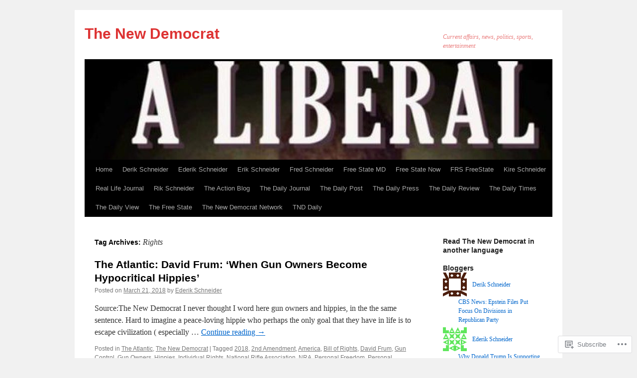

--- FILE ---
content_type: text/html; charset=UTF-8
request_url: https://thenewdemocrat1975.com/tag/rights/
body_size: 31466
content:
<!DOCTYPE html>
<html lang="en">
<head>
<meta charset="UTF-8" />
<title>
Rights | The New Democrat</title>
<link rel="profile" href="https://gmpg.org/xfn/11" />
<link rel="stylesheet" type="text/css" media="all" href="https://s0.wp.com/wp-content/themes/pub/twentyten/style.css?m=1659017451i&amp;ver=20190507" />
<link rel="pingback" href="https://thenewdemocrat1975.com/xmlrpc.php">
<meta name='robots' content='max-image-preview:large' />

<!-- Async WordPress.com Remote Login -->
<script id="wpcom_remote_login_js">
var wpcom_remote_login_extra_auth = '';
function wpcom_remote_login_remove_dom_node_id( element_id ) {
	var dom_node = document.getElementById( element_id );
	if ( dom_node ) { dom_node.parentNode.removeChild( dom_node ); }
}
function wpcom_remote_login_remove_dom_node_classes( class_name ) {
	var dom_nodes = document.querySelectorAll( '.' + class_name );
	for ( var i = 0; i < dom_nodes.length; i++ ) {
		dom_nodes[ i ].parentNode.removeChild( dom_nodes[ i ] );
	}
}
function wpcom_remote_login_final_cleanup() {
	wpcom_remote_login_remove_dom_node_classes( "wpcom_remote_login_msg" );
	wpcom_remote_login_remove_dom_node_id( "wpcom_remote_login_key" );
	wpcom_remote_login_remove_dom_node_id( "wpcom_remote_login_validate" );
	wpcom_remote_login_remove_dom_node_id( "wpcom_remote_login_js" );
	wpcom_remote_login_remove_dom_node_id( "wpcom_request_access_iframe" );
	wpcom_remote_login_remove_dom_node_id( "wpcom_request_access_styles" );
}

// Watch for messages back from the remote login
window.addEventListener( "message", function( e ) {
	if ( e.origin === "https://r-login.wordpress.com" ) {
		var data = {};
		try {
			data = JSON.parse( e.data );
		} catch( e ) {
			wpcom_remote_login_final_cleanup();
			return;
		}

		if ( data.msg === 'LOGIN' ) {
			// Clean up the login check iframe
			wpcom_remote_login_remove_dom_node_id( "wpcom_remote_login_key" );

			var id_regex = new RegExp( /^[0-9]+$/ );
			var token_regex = new RegExp( /^.*|.*|.*$/ );
			if (
				token_regex.test( data.token )
				&& id_regex.test( data.wpcomid )
			) {
				// We have everything we need to ask for a login
				var script = document.createElement( "script" );
				script.setAttribute( "id", "wpcom_remote_login_validate" );
				script.src = '/remote-login.php?wpcom_remote_login=validate'
					+ '&wpcomid=' + data.wpcomid
					+ '&token=' + encodeURIComponent( data.token )
					+ '&host=' + window.location.protocol
					+ '//' + window.location.hostname
					+ '&postid=20233'
					+ '&is_singular=';
				document.body.appendChild( script );
			}

			return;
		}

		// Safari ITP, not logged in, so redirect
		if ( data.msg === 'LOGIN-REDIRECT' ) {
			window.location = 'https://wordpress.com/log-in?redirect_to=' + window.location.href;
			return;
		}

		// Safari ITP, storage access failed, remove the request
		if ( data.msg === 'LOGIN-REMOVE' ) {
			var css_zap = 'html { -webkit-transition: margin-top 1s; transition: margin-top 1s; } /* 9001 */ html { margin-top: 0 !important; } * html body { margin-top: 0 !important; } @media screen and ( max-width: 782px ) { html { margin-top: 0 !important; } * html body { margin-top: 0 !important; } }';
			var style_zap = document.createElement( 'style' );
			style_zap.type = 'text/css';
			style_zap.appendChild( document.createTextNode( css_zap ) );
			document.body.appendChild( style_zap );

			var e = document.getElementById( 'wpcom_request_access_iframe' );
			e.parentNode.removeChild( e );

			document.cookie = 'wordpress_com_login_access=denied; path=/; max-age=31536000';

			return;
		}

		// Safari ITP
		if ( data.msg === 'REQUEST_ACCESS' ) {
			console.log( 'request access: safari' );

			// Check ITP iframe enable/disable knob
			if ( wpcom_remote_login_extra_auth !== 'safari_itp_iframe' ) {
				return;
			}

			// If we are in a "private window" there is no ITP.
			var private_window = false;
			try {
				var opendb = window.openDatabase( null, null, null, null );
			} catch( e ) {
				private_window = true;
			}

			if ( private_window ) {
				console.log( 'private window' );
				return;
			}

			var iframe = document.createElement( 'iframe' );
			iframe.id = 'wpcom_request_access_iframe';
			iframe.setAttribute( 'scrolling', 'no' );
			iframe.setAttribute( 'sandbox', 'allow-storage-access-by-user-activation allow-scripts allow-same-origin allow-top-navigation-by-user-activation' );
			iframe.src = 'https://r-login.wordpress.com/remote-login.php?wpcom_remote_login=request_access&origin=' + encodeURIComponent( data.origin ) + '&wpcomid=' + encodeURIComponent( data.wpcomid );

			var css = 'html { -webkit-transition: margin-top 1s; transition: margin-top 1s; } /* 9001 */ html { margin-top: 46px !important; } * html body { margin-top: 46px !important; } @media screen and ( max-width: 660px ) { html { margin-top: 71px !important; } * html body { margin-top: 71px !important; } #wpcom_request_access_iframe { display: block; height: 71px !important; } } #wpcom_request_access_iframe { border: 0px; height: 46px; position: fixed; top: 0; left: 0; width: 100%; min-width: 100%; z-index: 99999; background: #23282d; } ';

			var style = document.createElement( 'style' );
			style.type = 'text/css';
			style.id = 'wpcom_request_access_styles';
			style.appendChild( document.createTextNode( css ) );
			document.body.appendChild( style );

			document.body.appendChild( iframe );
		}

		if ( data.msg === 'DONE' ) {
			wpcom_remote_login_final_cleanup();
		}
	}
}, false );

// Inject the remote login iframe after the page has had a chance to load
// more critical resources
window.addEventListener( "DOMContentLoaded", function( e ) {
	var iframe = document.createElement( "iframe" );
	iframe.style.display = "none";
	iframe.setAttribute( "scrolling", "no" );
	iframe.setAttribute( "id", "wpcom_remote_login_key" );
	iframe.src = "https://r-login.wordpress.com/remote-login.php"
		+ "?wpcom_remote_login=key"
		+ "&origin=aHR0cHM6Ly90aGVuZXdkZW1vY3JhdDE5NzUuY29t"
		+ "&wpcomid=21428374"
		+ "&time=" + Math.floor( Date.now() / 1000 );
	document.body.appendChild( iframe );
}, false );
</script>
<link rel='dns-prefetch' href='//s0.wp.com' />
<link rel="alternate" type="application/rss+xml" title="The New Democrat &raquo; Feed" href="https://thenewdemocrat1975.com/feed/" />
<link rel="alternate" type="application/rss+xml" title="The New Democrat &raquo; Comments Feed" href="https://thenewdemocrat1975.com/comments/feed/" />
<link rel="alternate" type="application/rss+xml" title="The New Democrat &raquo; Rights Tag Feed" href="https://thenewdemocrat1975.com/tag/rights/feed/" />
	<script type="text/javascript">
		/* <![CDATA[ */
		function addLoadEvent(func) {
			var oldonload = window.onload;
			if (typeof window.onload != 'function') {
				window.onload = func;
			} else {
				window.onload = function () {
					oldonload();
					func();
				}
			}
		}
		/* ]]> */
	</script>
	<link crossorigin='anonymous' rel='stylesheet' id='all-css-0-1' href='/wp-content/mu-plugins/likes/jetpack-likes.css?m=1743883414i&cssminify=yes' type='text/css' media='all' />
<style id='wp-emoji-styles-inline-css'>

	img.wp-smiley, img.emoji {
		display: inline !important;
		border: none !important;
		box-shadow: none !important;
		height: 1em !important;
		width: 1em !important;
		margin: 0 0.07em !important;
		vertical-align: -0.1em !important;
		background: none !important;
		padding: 0 !important;
	}
/*# sourceURL=wp-emoji-styles-inline-css */
</style>
<link crossorigin='anonymous' rel='stylesheet' id='all-css-2-1' href='/wp-content/plugins/gutenberg-core/v22.2.0/build/styles/block-library/style.css?m=1764855221i&cssminify=yes' type='text/css' media='all' />
<style id='wp-block-library-inline-css'>
.has-text-align-justify {
	text-align:justify;
}
.has-text-align-justify{text-align:justify;}

/*# sourceURL=wp-block-library-inline-css */
</style><style id='wp-block-paragraph-inline-css'>
.is-small-text{font-size:.875em}.is-regular-text{font-size:1em}.is-large-text{font-size:2.25em}.is-larger-text{font-size:3em}.has-drop-cap:not(:focus):first-letter{float:left;font-size:8.4em;font-style:normal;font-weight:100;line-height:.68;margin:.05em .1em 0 0;text-transform:uppercase}body.rtl .has-drop-cap:not(:focus):first-letter{float:none;margin-left:.1em}p.has-drop-cap.has-background{overflow:hidden}:root :where(p.has-background){padding:1.25em 2.375em}:where(p.has-text-color:not(.has-link-color)) a{color:inherit}p.has-text-align-left[style*="writing-mode:vertical-lr"],p.has-text-align-right[style*="writing-mode:vertical-rl"]{rotate:180deg}
/*# sourceURL=/wp-content/plugins/gutenberg-core/v22.2.0/build/styles/block-library/paragraph/style.css */
</style>
<style id='global-styles-inline-css'>
:root{--wp--preset--aspect-ratio--square: 1;--wp--preset--aspect-ratio--4-3: 4/3;--wp--preset--aspect-ratio--3-4: 3/4;--wp--preset--aspect-ratio--3-2: 3/2;--wp--preset--aspect-ratio--2-3: 2/3;--wp--preset--aspect-ratio--16-9: 16/9;--wp--preset--aspect-ratio--9-16: 9/16;--wp--preset--color--black: #000;--wp--preset--color--cyan-bluish-gray: #abb8c3;--wp--preset--color--white: #fff;--wp--preset--color--pale-pink: #f78da7;--wp--preset--color--vivid-red: #cf2e2e;--wp--preset--color--luminous-vivid-orange: #ff6900;--wp--preset--color--luminous-vivid-amber: #fcb900;--wp--preset--color--light-green-cyan: #7bdcb5;--wp--preset--color--vivid-green-cyan: #00d084;--wp--preset--color--pale-cyan-blue: #8ed1fc;--wp--preset--color--vivid-cyan-blue: #0693e3;--wp--preset--color--vivid-purple: #9b51e0;--wp--preset--color--blue: #0066cc;--wp--preset--color--medium-gray: #666;--wp--preset--color--light-gray: #f1f1f1;--wp--preset--gradient--vivid-cyan-blue-to-vivid-purple: linear-gradient(135deg,rgb(6,147,227) 0%,rgb(155,81,224) 100%);--wp--preset--gradient--light-green-cyan-to-vivid-green-cyan: linear-gradient(135deg,rgb(122,220,180) 0%,rgb(0,208,130) 100%);--wp--preset--gradient--luminous-vivid-amber-to-luminous-vivid-orange: linear-gradient(135deg,rgb(252,185,0) 0%,rgb(255,105,0) 100%);--wp--preset--gradient--luminous-vivid-orange-to-vivid-red: linear-gradient(135deg,rgb(255,105,0) 0%,rgb(207,46,46) 100%);--wp--preset--gradient--very-light-gray-to-cyan-bluish-gray: linear-gradient(135deg,rgb(238,238,238) 0%,rgb(169,184,195) 100%);--wp--preset--gradient--cool-to-warm-spectrum: linear-gradient(135deg,rgb(74,234,220) 0%,rgb(151,120,209) 20%,rgb(207,42,186) 40%,rgb(238,44,130) 60%,rgb(251,105,98) 80%,rgb(254,248,76) 100%);--wp--preset--gradient--blush-light-purple: linear-gradient(135deg,rgb(255,206,236) 0%,rgb(152,150,240) 100%);--wp--preset--gradient--blush-bordeaux: linear-gradient(135deg,rgb(254,205,165) 0%,rgb(254,45,45) 50%,rgb(107,0,62) 100%);--wp--preset--gradient--luminous-dusk: linear-gradient(135deg,rgb(255,203,112) 0%,rgb(199,81,192) 50%,rgb(65,88,208) 100%);--wp--preset--gradient--pale-ocean: linear-gradient(135deg,rgb(255,245,203) 0%,rgb(182,227,212) 50%,rgb(51,167,181) 100%);--wp--preset--gradient--electric-grass: linear-gradient(135deg,rgb(202,248,128) 0%,rgb(113,206,126) 100%);--wp--preset--gradient--midnight: linear-gradient(135deg,rgb(2,3,129) 0%,rgb(40,116,252) 100%);--wp--preset--font-size--small: 13px;--wp--preset--font-size--medium: 20px;--wp--preset--font-size--large: 36px;--wp--preset--font-size--x-large: 42px;--wp--preset--font-family--albert-sans: 'Albert Sans', sans-serif;--wp--preset--font-family--alegreya: Alegreya, serif;--wp--preset--font-family--arvo: Arvo, serif;--wp--preset--font-family--bodoni-moda: 'Bodoni Moda', serif;--wp--preset--font-family--bricolage-grotesque: 'Bricolage Grotesque', sans-serif;--wp--preset--font-family--cabin: Cabin, sans-serif;--wp--preset--font-family--chivo: Chivo, sans-serif;--wp--preset--font-family--commissioner: Commissioner, sans-serif;--wp--preset--font-family--cormorant: Cormorant, serif;--wp--preset--font-family--courier-prime: 'Courier Prime', monospace;--wp--preset--font-family--crimson-pro: 'Crimson Pro', serif;--wp--preset--font-family--dm-mono: 'DM Mono', monospace;--wp--preset--font-family--dm-sans: 'DM Sans', sans-serif;--wp--preset--font-family--dm-serif-display: 'DM Serif Display', serif;--wp--preset--font-family--domine: Domine, serif;--wp--preset--font-family--eb-garamond: 'EB Garamond', serif;--wp--preset--font-family--epilogue: Epilogue, sans-serif;--wp--preset--font-family--fahkwang: Fahkwang, sans-serif;--wp--preset--font-family--figtree: Figtree, sans-serif;--wp--preset--font-family--fira-sans: 'Fira Sans', sans-serif;--wp--preset--font-family--fjalla-one: 'Fjalla One', sans-serif;--wp--preset--font-family--fraunces: Fraunces, serif;--wp--preset--font-family--gabarito: Gabarito, system-ui;--wp--preset--font-family--ibm-plex-mono: 'IBM Plex Mono', monospace;--wp--preset--font-family--ibm-plex-sans: 'IBM Plex Sans', sans-serif;--wp--preset--font-family--ibarra-real-nova: 'Ibarra Real Nova', serif;--wp--preset--font-family--instrument-serif: 'Instrument Serif', serif;--wp--preset--font-family--inter: Inter, sans-serif;--wp--preset--font-family--josefin-sans: 'Josefin Sans', sans-serif;--wp--preset--font-family--jost: Jost, sans-serif;--wp--preset--font-family--libre-baskerville: 'Libre Baskerville', serif;--wp--preset--font-family--libre-franklin: 'Libre Franklin', sans-serif;--wp--preset--font-family--literata: Literata, serif;--wp--preset--font-family--lora: Lora, serif;--wp--preset--font-family--merriweather: Merriweather, serif;--wp--preset--font-family--montserrat: Montserrat, sans-serif;--wp--preset--font-family--newsreader: Newsreader, serif;--wp--preset--font-family--noto-sans-mono: 'Noto Sans Mono', sans-serif;--wp--preset--font-family--nunito: Nunito, sans-serif;--wp--preset--font-family--open-sans: 'Open Sans', sans-serif;--wp--preset--font-family--overpass: Overpass, sans-serif;--wp--preset--font-family--pt-serif: 'PT Serif', serif;--wp--preset--font-family--petrona: Petrona, serif;--wp--preset--font-family--piazzolla: Piazzolla, serif;--wp--preset--font-family--playfair-display: 'Playfair Display', serif;--wp--preset--font-family--plus-jakarta-sans: 'Plus Jakarta Sans', sans-serif;--wp--preset--font-family--poppins: Poppins, sans-serif;--wp--preset--font-family--raleway: Raleway, sans-serif;--wp--preset--font-family--roboto: Roboto, sans-serif;--wp--preset--font-family--roboto-slab: 'Roboto Slab', serif;--wp--preset--font-family--rubik: Rubik, sans-serif;--wp--preset--font-family--rufina: Rufina, serif;--wp--preset--font-family--sora: Sora, sans-serif;--wp--preset--font-family--source-sans-3: 'Source Sans 3', sans-serif;--wp--preset--font-family--source-serif-4: 'Source Serif 4', serif;--wp--preset--font-family--space-mono: 'Space Mono', monospace;--wp--preset--font-family--syne: Syne, sans-serif;--wp--preset--font-family--texturina: Texturina, serif;--wp--preset--font-family--urbanist: Urbanist, sans-serif;--wp--preset--font-family--work-sans: 'Work Sans', sans-serif;--wp--preset--spacing--20: 0.44rem;--wp--preset--spacing--30: 0.67rem;--wp--preset--spacing--40: 1rem;--wp--preset--spacing--50: 1.5rem;--wp--preset--spacing--60: 2.25rem;--wp--preset--spacing--70: 3.38rem;--wp--preset--spacing--80: 5.06rem;--wp--preset--shadow--natural: 6px 6px 9px rgba(0, 0, 0, 0.2);--wp--preset--shadow--deep: 12px 12px 50px rgba(0, 0, 0, 0.4);--wp--preset--shadow--sharp: 6px 6px 0px rgba(0, 0, 0, 0.2);--wp--preset--shadow--outlined: 6px 6px 0px -3px rgb(255, 255, 255), 6px 6px rgb(0, 0, 0);--wp--preset--shadow--crisp: 6px 6px 0px rgb(0, 0, 0);}:where(.is-layout-flex){gap: 0.5em;}:where(.is-layout-grid){gap: 0.5em;}body .is-layout-flex{display: flex;}.is-layout-flex{flex-wrap: wrap;align-items: center;}.is-layout-flex > :is(*, div){margin: 0;}body .is-layout-grid{display: grid;}.is-layout-grid > :is(*, div){margin: 0;}:where(.wp-block-columns.is-layout-flex){gap: 2em;}:where(.wp-block-columns.is-layout-grid){gap: 2em;}:where(.wp-block-post-template.is-layout-flex){gap: 1.25em;}:where(.wp-block-post-template.is-layout-grid){gap: 1.25em;}.has-black-color{color: var(--wp--preset--color--black) !important;}.has-cyan-bluish-gray-color{color: var(--wp--preset--color--cyan-bluish-gray) !important;}.has-white-color{color: var(--wp--preset--color--white) !important;}.has-pale-pink-color{color: var(--wp--preset--color--pale-pink) !important;}.has-vivid-red-color{color: var(--wp--preset--color--vivid-red) !important;}.has-luminous-vivid-orange-color{color: var(--wp--preset--color--luminous-vivid-orange) !important;}.has-luminous-vivid-amber-color{color: var(--wp--preset--color--luminous-vivid-amber) !important;}.has-light-green-cyan-color{color: var(--wp--preset--color--light-green-cyan) !important;}.has-vivid-green-cyan-color{color: var(--wp--preset--color--vivid-green-cyan) !important;}.has-pale-cyan-blue-color{color: var(--wp--preset--color--pale-cyan-blue) !important;}.has-vivid-cyan-blue-color{color: var(--wp--preset--color--vivid-cyan-blue) !important;}.has-vivid-purple-color{color: var(--wp--preset--color--vivid-purple) !important;}.has-black-background-color{background-color: var(--wp--preset--color--black) !important;}.has-cyan-bluish-gray-background-color{background-color: var(--wp--preset--color--cyan-bluish-gray) !important;}.has-white-background-color{background-color: var(--wp--preset--color--white) !important;}.has-pale-pink-background-color{background-color: var(--wp--preset--color--pale-pink) !important;}.has-vivid-red-background-color{background-color: var(--wp--preset--color--vivid-red) !important;}.has-luminous-vivid-orange-background-color{background-color: var(--wp--preset--color--luminous-vivid-orange) !important;}.has-luminous-vivid-amber-background-color{background-color: var(--wp--preset--color--luminous-vivid-amber) !important;}.has-light-green-cyan-background-color{background-color: var(--wp--preset--color--light-green-cyan) !important;}.has-vivid-green-cyan-background-color{background-color: var(--wp--preset--color--vivid-green-cyan) !important;}.has-pale-cyan-blue-background-color{background-color: var(--wp--preset--color--pale-cyan-blue) !important;}.has-vivid-cyan-blue-background-color{background-color: var(--wp--preset--color--vivid-cyan-blue) !important;}.has-vivid-purple-background-color{background-color: var(--wp--preset--color--vivid-purple) !important;}.has-black-border-color{border-color: var(--wp--preset--color--black) !important;}.has-cyan-bluish-gray-border-color{border-color: var(--wp--preset--color--cyan-bluish-gray) !important;}.has-white-border-color{border-color: var(--wp--preset--color--white) !important;}.has-pale-pink-border-color{border-color: var(--wp--preset--color--pale-pink) !important;}.has-vivid-red-border-color{border-color: var(--wp--preset--color--vivid-red) !important;}.has-luminous-vivid-orange-border-color{border-color: var(--wp--preset--color--luminous-vivid-orange) !important;}.has-luminous-vivid-amber-border-color{border-color: var(--wp--preset--color--luminous-vivid-amber) !important;}.has-light-green-cyan-border-color{border-color: var(--wp--preset--color--light-green-cyan) !important;}.has-vivid-green-cyan-border-color{border-color: var(--wp--preset--color--vivid-green-cyan) !important;}.has-pale-cyan-blue-border-color{border-color: var(--wp--preset--color--pale-cyan-blue) !important;}.has-vivid-cyan-blue-border-color{border-color: var(--wp--preset--color--vivid-cyan-blue) !important;}.has-vivid-purple-border-color{border-color: var(--wp--preset--color--vivid-purple) !important;}.has-vivid-cyan-blue-to-vivid-purple-gradient-background{background: var(--wp--preset--gradient--vivid-cyan-blue-to-vivid-purple) !important;}.has-light-green-cyan-to-vivid-green-cyan-gradient-background{background: var(--wp--preset--gradient--light-green-cyan-to-vivid-green-cyan) !important;}.has-luminous-vivid-amber-to-luminous-vivid-orange-gradient-background{background: var(--wp--preset--gradient--luminous-vivid-amber-to-luminous-vivid-orange) !important;}.has-luminous-vivid-orange-to-vivid-red-gradient-background{background: var(--wp--preset--gradient--luminous-vivid-orange-to-vivid-red) !important;}.has-very-light-gray-to-cyan-bluish-gray-gradient-background{background: var(--wp--preset--gradient--very-light-gray-to-cyan-bluish-gray) !important;}.has-cool-to-warm-spectrum-gradient-background{background: var(--wp--preset--gradient--cool-to-warm-spectrum) !important;}.has-blush-light-purple-gradient-background{background: var(--wp--preset--gradient--blush-light-purple) !important;}.has-blush-bordeaux-gradient-background{background: var(--wp--preset--gradient--blush-bordeaux) !important;}.has-luminous-dusk-gradient-background{background: var(--wp--preset--gradient--luminous-dusk) !important;}.has-pale-ocean-gradient-background{background: var(--wp--preset--gradient--pale-ocean) !important;}.has-electric-grass-gradient-background{background: var(--wp--preset--gradient--electric-grass) !important;}.has-midnight-gradient-background{background: var(--wp--preset--gradient--midnight) !important;}.has-small-font-size{font-size: var(--wp--preset--font-size--small) !important;}.has-medium-font-size{font-size: var(--wp--preset--font-size--medium) !important;}.has-large-font-size{font-size: var(--wp--preset--font-size--large) !important;}.has-x-large-font-size{font-size: var(--wp--preset--font-size--x-large) !important;}.has-albert-sans-font-family{font-family: var(--wp--preset--font-family--albert-sans) !important;}.has-alegreya-font-family{font-family: var(--wp--preset--font-family--alegreya) !important;}.has-arvo-font-family{font-family: var(--wp--preset--font-family--arvo) !important;}.has-bodoni-moda-font-family{font-family: var(--wp--preset--font-family--bodoni-moda) !important;}.has-bricolage-grotesque-font-family{font-family: var(--wp--preset--font-family--bricolage-grotesque) !important;}.has-cabin-font-family{font-family: var(--wp--preset--font-family--cabin) !important;}.has-chivo-font-family{font-family: var(--wp--preset--font-family--chivo) !important;}.has-commissioner-font-family{font-family: var(--wp--preset--font-family--commissioner) !important;}.has-cormorant-font-family{font-family: var(--wp--preset--font-family--cormorant) !important;}.has-courier-prime-font-family{font-family: var(--wp--preset--font-family--courier-prime) !important;}.has-crimson-pro-font-family{font-family: var(--wp--preset--font-family--crimson-pro) !important;}.has-dm-mono-font-family{font-family: var(--wp--preset--font-family--dm-mono) !important;}.has-dm-sans-font-family{font-family: var(--wp--preset--font-family--dm-sans) !important;}.has-dm-serif-display-font-family{font-family: var(--wp--preset--font-family--dm-serif-display) !important;}.has-domine-font-family{font-family: var(--wp--preset--font-family--domine) !important;}.has-eb-garamond-font-family{font-family: var(--wp--preset--font-family--eb-garamond) !important;}.has-epilogue-font-family{font-family: var(--wp--preset--font-family--epilogue) !important;}.has-fahkwang-font-family{font-family: var(--wp--preset--font-family--fahkwang) !important;}.has-figtree-font-family{font-family: var(--wp--preset--font-family--figtree) !important;}.has-fira-sans-font-family{font-family: var(--wp--preset--font-family--fira-sans) !important;}.has-fjalla-one-font-family{font-family: var(--wp--preset--font-family--fjalla-one) !important;}.has-fraunces-font-family{font-family: var(--wp--preset--font-family--fraunces) !important;}.has-gabarito-font-family{font-family: var(--wp--preset--font-family--gabarito) !important;}.has-ibm-plex-mono-font-family{font-family: var(--wp--preset--font-family--ibm-plex-mono) !important;}.has-ibm-plex-sans-font-family{font-family: var(--wp--preset--font-family--ibm-plex-sans) !important;}.has-ibarra-real-nova-font-family{font-family: var(--wp--preset--font-family--ibarra-real-nova) !important;}.has-instrument-serif-font-family{font-family: var(--wp--preset--font-family--instrument-serif) !important;}.has-inter-font-family{font-family: var(--wp--preset--font-family--inter) !important;}.has-josefin-sans-font-family{font-family: var(--wp--preset--font-family--josefin-sans) !important;}.has-jost-font-family{font-family: var(--wp--preset--font-family--jost) !important;}.has-libre-baskerville-font-family{font-family: var(--wp--preset--font-family--libre-baskerville) !important;}.has-libre-franklin-font-family{font-family: var(--wp--preset--font-family--libre-franklin) !important;}.has-literata-font-family{font-family: var(--wp--preset--font-family--literata) !important;}.has-lora-font-family{font-family: var(--wp--preset--font-family--lora) !important;}.has-merriweather-font-family{font-family: var(--wp--preset--font-family--merriweather) !important;}.has-montserrat-font-family{font-family: var(--wp--preset--font-family--montserrat) !important;}.has-newsreader-font-family{font-family: var(--wp--preset--font-family--newsreader) !important;}.has-noto-sans-mono-font-family{font-family: var(--wp--preset--font-family--noto-sans-mono) !important;}.has-nunito-font-family{font-family: var(--wp--preset--font-family--nunito) !important;}.has-open-sans-font-family{font-family: var(--wp--preset--font-family--open-sans) !important;}.has-overpass-font-family{font-family: var(--wp--preset--font-family--overpass) !important;}.has-pt-serif-font-family{font-family: var(--wp--preset--font-family--pt-serif) !important;}.has-petrona-font-family{font-family: var(--wp--preset--font-family--petrona) !important;}.has-piazzolla-font-family{font-family: var(--wp--preset--font-family--piazzolla) !important;}.has-playfair-display-font-family{font-family: var(--wp--preset--font-family--playfair-display) !important;}.has-plus-jakarta-sans-font-family{font-family: var(--wp--preset--font-family--plus-jakarta-sans) !important;}.has-poppins-font-family{font-family: var(--wp--preset--font-family--poppins) !important;}.has-raleway-font-family{font-family: var(--wp--preset--font-family--raleway) !important;}.has-roboto-font-family{font-family: var(--wp--preset--font-family--roboto) !important;}.has-roboto-slab-font-family{font-family: var(--wp--preset--font-family--roboto-slab) !important;}.has-rubik-font-family{font-family: var(--wp--preset--font-family--rubik) !important;}.has-rufina-font-family{font-family: var(--wp--preset--font-family--rufina) !important;}.has-sora-font-family{font-family: var(--wp--preset--font-family--sora) !important;}.has-source-sans-3-font-family{font-family: var(--wp--preset--font-family--source-sans-3) !important;}.has-source-serif-4-font-family{font-family: var(--wp--preset--font-family--source-serif-4) !important;}.has-space-mono-font-family{font-family: var(--wp--preset--font-family--space-mono) !important;}.has-syne-font-family{font-family: var(--wp--preset--font-family--syne) !important;}.has-texturina-font-family{font-family: var(--wp--preset--font-family--texturina) !important;}.has-urbanist-font-family{font-family: var(--wp--preset--font-family--urbanist) !important;}.has-work-sans-font-family{font-family: var(--wp--preset--font-family--work-sans) !important;}
/*# sourceURL=global-styles-inline-css */
</style>

<style id='classic-theme-styles-inline-css'>
/*! This file is auto-generated */
.wp-block-button__link{color:#fff;background-color:#32373c;border-radius:9999px;box-shadow:none;text-decoration:none;padding:calc(.667em + 2px) calc(1.333em + 2px);font-size:1.125em}.wp-block-file__button{background:#32373c;color:#fff;text-decoration:none}
/*# sourceURL=/wp-includes/css/classic-themes.min.css */
</style>
<link crossorigin='anonymous' rel='stylesheet' id='all-css-4-1' href='/_static/??-eJyNkNEKwjAMRX/ILGyKzgfxW9Yuumq7lqbd2N8bN5iCMHwJ5HJuchMcA2jfJ+oTBpvvpmfUXlmvn4xVUdZFCWxcsASRhuKAreG0EsBpslRo5h1+DXIZPrMiie5Ck96Eo9Y0ZMkJtmUbg3hAqRCJGaQ6kx2kToz841tkDFlhGkWYRMUl4H/sfAXMO7dCcVasownJeOlu3lo/bvGdHyiCykpZWbm+6uou5bEu631VnU+PF6vKkAA=&cssminify=yes' type='text/css' media='all' />
<style id='jetpack_facebook_likebox-inline-css'>
.widget_facebook_likebox {
	overflow: hidden;
}

/*# sourceURL=/wp-content/mu-plugins/jetpack-plugin/sun/modules/widgets/facebook-likebox/style.css */
</style>
<link crossorigin='anonymous' rel='stylesheet' id='all-css-6-1' href='/_static/??-eJzTLy/QTc7PK0nNK9HPLdUtyClNz8wr1i9KTcrJTwcy0/WTi5G5ekCujj52Temp+bo5+cmJJZn5eSgc3bScxMwikFb7XFtDE1NLExMLc0OTLACohS2q&cssminify=yes' type='text/css' media='all' />
<style id='jetpack-global-styles-frontend-style-inline-css'>
:root { --font-headings: unset; --font-base: unset; --font-headings-default: -apple-system,BlinkMacSystemFont,"Segoe UI",Roboto,Oxygen-Sans,Ubuntu,Cantarell,"Helvetica Neue",sans-serif; --font-base-default: -apple-system,BlinkMacSystemFont,"Segoe UI",Roboto,Oxygen-Sans,Ubuntu,Cantarell,"Helvetica Neue",sans-serif;}
/*# sourceURL=jetpack-global-styles-frontend-style-inline-css */
</style>
<link crossorigin='anonymous' rel='stylesheet' id='all-css-8-1' href='/_static/??-eJyNjtEKwjAMRX/IGNTN4YP4KdK1tctMm7G0DP/eKXtRQfZ2D+SeG5wGsJKyTxljgYFLoKTY+zwYe18YtSSM4gp7Re3M6J1x7vGOlMLWqm5wtehKyaKKJcPAEkQ/4EeWOx/n2a7CwNIa/rc2kQs+K84nS4YwkgOTHDBpXtNt5zcUCG7CLNMXvgSXeN419WHfnI5V3T8BhmF3dg==&cssminify=yes' type='text/css' media='all' />
<script type="text/javascript" id="wpcom-actionbar-placeholder-js-extra">
/* <![CDATA[ */
var actionbardata = {"siteID":"21428374","postID":"0","siteURL":"https://thenewdemocrat1975.com","xhrURL":"https://thenewdemocrat1975.com/wp-admin/admin-ajax.php","nonce":"538b1bcb63","isLoggedIn":"","statusMessage":"","subsEmailDefault":"instantly","proxyScriptUrl":"https://s0.wp.com/wp-content/js/wpcom-proxy-request.js?m=1513050504i&amp;ver=20211021","i18n":{"followedText":"New posts from this site will now appear in your \u003Ca href=\"https://wordpress.com/reader\"\u003EReader\u003C/a\u003E","foldBar":"Collapse this bar","unfoldBar":"Expand this bar","shortLinkCopied":"Shortlink copied to clipboard."}};
//# sourceURL=wpcom-actionbar-placeholder-js-extra
/* ]]> */
</script>
<script type="text/javascript" id="jetpack-mu-wpcom-settings-js-before">
/* <![CDATA[ */
var JETPACK_MU_WPCOM_SETTINGS = {"assetsUrl":"https://s0.wp.com/wp-content/mu-plugins/jetpack-mu-wpcom-plugin/sun/jetpack_vendor/automattic/jetpack-mu-wpcom/src/build/"};
//# sourceURL=jetpack-mu-wpcom-settings-js-before
/* ]]> */
</script>
<script crossorigin='anonymous' type='text/javascript'  src='/_static/??/wp-content/js/rlt-proxy.js,/wp-content/mu-plugins/subscriptions/follow.js,/wp-content/mu-plugins/widgets/js/widget-bump-view.js?m=1738766797j'></script>
<script type="text/javascript" id="rlt-proxy-js-after">
/* <![CDATA[ */
	rltInitialize( {"token":null,"iframeOrigins":["https:\/\/widgets.wp.com"]} );
//# sourceURL=rlt-proxy-js-after
/* ]]> */
</script>
<link rel="EditURI" type="application/rsd+xml" title="RSD" href="https://thenewdemocrat1975.wordpress.com/xmlrpc.php?rsd" />
<meta name="generator" content="WordPress.com" />

<!-- Jetpack Open Graph Tags -->
<meta property="og:type" content="website" />
<meta property="og:title" content="Rights &#8211; The New Democrat" />
<meta property="og:url" content="https://thenewdemocrat1975.com/tag/rights/" />
<meta property="og:site_name" content="The New Democrat" />
<meta property="og:image" content="https://secure.gravatar.com/blavatar/cba5c926d8f83417886115047ef12835bba277823bf3593a8def595e433e7d99?s=200&#038;ts=1767950939" />
<meta property="og:image:width" content="200" />
<meta property="og:image:height" content="200" />
<meta property="og:image:alt" content="" />
<meta property="og:locale" content="en_US" />

<!-- End Jetpack Open Graph Tags -->
<link rel="shortcut icon" type="image/x-icon" href="https://secure.gravatar.com/blavatar/cba5c926d8f83417886115047ef12835bba277823bf3593a8def595e433e7d99?s=32" sizes="16x16" />
<link rel="icon" type="image/x-icon" href="https://secure.gravatar.com/blavatar/cba5c926d8f83417886115047ef12835bba277823bf3593a8def595e433e7d99?s=32" sizes="16x16" />
<link rel="apple-touch-icon" href="https://secure.gravatar.com/blavatar/cba5c926d8f83417886115047ef12835bba277823bf3593a8def595e433e7d99?s=114" />
<link rel='openid.server' href='https://thenewdemocrat1975.com/?openidserver=1' />
<link rel='openid.delegate' href='https://thenewdemocrat1975.com/' />
<link rel="search" type="application/opensearchdescription+xml" href="https://thenewdemocrat1975.com/osd.xml" title="The New Democrat" />
<link rel="search" type="application/opensearchdescription+xml" href="https://s1.wp.com/opensearch.xml" title="WordPress.com" />
		<style type="text/css">
			.recentcomments a {
				display: inline !important;
				padding: 0 !important;
				margin: 0 !important;
			}

			table.recentcommentsavatartop img.avatar, table.recentcommentsavatarend img.avatar {
				border: 0px;
				margin: 0;
			}

			table.recentcommentsavatartop a, table.recentcommentsavatarend a {
				border: 0px !important;
				background-color: transparent !important;
			}

			td.recentcommentsavatarend, td.recentcommentsavatartop {
				padding: 0px 0px 1px 0px;
				margin: 0px;
			}

			td.recentcommentstextend {
				border: none !important;
				padding: 0px 0px 2px 10px;
			}

			.rtl td.recentcommentstextend {
				padding: 0px 10px 2px 0px;
			}

			td.recentcommentstexttop {
				border: none;
				padding: 0px 0px 0px 10px;
			}

			.rtl td.recentcommentstexttop {
				padding: 0px 10px 0px 0px;
			}
		</style>
		<meta name="description" content="Posts about Rights written by Ederik Schneider and kireschneider" />
		<style type="text/css" id="twentyten-header-css">
					#site-title a,
			#site-description {
				color: #dd3333 !important;
			}
				</style>
	<link crossorigin='anonymous' rel='stylesheet' id='all-css-0-3' href='/_static/??-eJylz90KwjAMBeAXsob5g3ohPop0aRjZ2qYsLcO3dzIVBS903uWEw0cCQzIoMVPMEIpJvjQcFVrKyWJ3z6AlwpkjQu0FOwUdOFG/RNUFfA0EccWTAtpeipJ/dh6LH73poMLejbFW7DlllrH7lpaB4xy4oUg94837OM58fmDXUB5vFGTrTSDH1ky25ounP9ksySTR/KKdwrHabdeHfbWpVu0Vw0q8uQ==&cssminify=yes' type='text/css' media='all' />
</head>

<body class="archive tag tag-rights tag-6994 wp-theme-pubtwentyten customizer-styles-applied jetpack-reblog-enabled">
<div id="wrapper" class="hfeed">
	<div id="header">
		<div id="masthead">
			<div id="branding" role="banner">
								<div id="site-title">
					<span>
						<a href="https://thenewdemocrat1975.com/" title="The New Democrat" rel="home">The New Democrat</a>
					</span>
				</div>
				<div id="site-description">Current affairs, news, politics, sports, entertainment</div>

									<a class="home-link" href="https://thenewdemocrat1975.com/" title="The New Democrat" rel="home">
						<img src="https://thenewdemocrat1975.com/wp-content/uploads/2017/02/cropped-attachment-1-109.jpg" width="940" height="198" alt="" />
					</a>
								</div><!-- #branding -->

			<div id="access" role="navigation">
								<div class="skip-link screen-reader-text"><a href="#content" title="Skip to content">Skip to content</a></div>
				<div class="menu"><ul>
<li ><a href="https://thenewdemocrat1975.com/">Home</a></li><li class="page_item page-item-22370"><a href="https://thenewdemocrat1975.com/about-derik-schneider/">Derik Schneider</a></li>
<li class="page_item page-item-22375"><a href="https://thenewdemocrat1975.com/about-ederik-schneider/">Ederik Schneider</a></li>
<li class="page_item page-item-22362"><a href="https://thenewdemocrat1975.com/about-erik-schneider/">Erik Schneider</a></li>
<li class="page_item page-item-22391"><a href="https://thenewdemocrat1975.com/about-fred-schneider/">Fred Schneider</a></li>
<li class="page_item page-item-37689"><a href="https://thenewdemocrat1975.com/free-state-md/">Free State MD</a></li>
<li class="page_item page-item-37635"><a href="https://thenewdemocrat1975.com/free-state-now/">Free State Now</a></li>
<li class="page_item page-item-37626"><a href="https://thenewdemocrat1975.com/frs-freestate/">FRS FreeState</a></li>
<li class="page_item page-item-22382"><a href="https://thenewdemocrat1975.com/about-kire-schneider/">Kire Schneider</a></li>
<li class="page_item page-item-37655"><a href="https://thenewdemocrat1975.com/real-life-journal/">Real Life Journal</a></li>
<li class="page_item page-item-22387"><a href="https://thenewdemocrat1975.com/about-rik-schneider/">Rik Schneider</a></li>
<li class="page_item page-item-37721"><a href="https://thenewdemocrat1975.com/the-action-blog/">The Action Blog</a></li>
<li class="page_item page-item-37698"><a href="https://thenewdemocrat1975.com/the-daily-journal/">The Daily Journal</a></li>
<li class="page_item page-item-37001"><a href="https://thenewdemocrat1975.com/the-daily-post/">The Daily Post</a></li>
<li class="page_item page-item-37644"><a href="https://thenewdemocrat1975.com/the-daily-press/">The Daily Press</a></li>
<li class="page_item page-item-37714"><a href="https://thenewdemocrat1975.com/the-daily-review/">The Daily Review</a></li>
<li class="page_item page-item-37672"><a href="https://thenewdemocrat1975.com/the-daily-times/">The Daily Times</a></li>
<li class="page_item page-item-37680"><a href="https://thenewdemocrat1975.com/the-daily-view/">The Daily View</a></li>
<li class="page_item page-item-36952"><a href="https://thenewdemocrat1975.com/the-free-state/">The Free State</a></li>
<li class="page_item page-item-37709"><a href="https://thenewdemocrat1975.com/the-new-democrat-network/">The New Democrat&nbsp;Network</a></li>
<li class="page_item page-item-29878"><a href="https://thenewdemocrat1975.com/tnd-daily/">TND Daily</a></li>
</ul></div>
			</div><!-- #access -->
		</div><!-- #masthead -->
	</div><!-- #header -->

	<div id="main">

		<div id="container">
			<div id="content" role="main">

				<h1 class="page-title">Tag Archives: <span>Rights</span></h1>

				



	
			<div id="post-20233" class="post-20233 post type-post status-publish format-standard hentry category-the-atlantic category-the-new-democrat tag-2063728 tag-2nd-amendment tag-america tag-bill-of-rights tag-david-frum tag-gun-control tag-gun-owners tag-hippies tag-individual-rights tag-national-rifle-association tag-nra tag-personal-freedom tag-personal-responsibility tag-responsibilities tag-rights tag-u-s-constitution tag-united-states">
			<h2 class="entry-title"><a href="https://thenewdemocrat1975.com/2018/03/21/the-atlantic-david-frum-when-gun-owners-become-hypocritical-hippies/" rel="bookmark">The Atlantic: David Frum: &#8216;When Gun Owners Become Hypocritical&nbsp;Hippies&#8217;</a></h2>

			<div class="entry-meta">
				<span class="meta-prep meta-prep-author">Posted on</span> <a href="https://thenewdemocrat1975.com/2018/03/21/the-atlantic-david-frum-when-gun-owners-become-hypocritical-hippies/" title="4:05 pm" rel="bookmark"><span class="entry-date">March 21, 2018</span></a> <span class="meta-sep">by</span> <span class="author vcard"><a class="url fn n" href="https://thenewdemocrat1975.com/author/ederikschneiderus/" title="View all posts by Ederik Schneider">Ederik Schneider</a></span>			</div><!-- .entry-meta -->

					<div class="entry-summary">
				<p>Source:The New Democrat I never thought I word here gun owners and hippies, in the the same sentence. Hard to imagine a peace-loving hippie who perhaps the only goal that they have in life is to escape civilization ( especially &hellip; <a href="https://thenewdemocrat1975.com/2018/03/21/the-atlantic-david-frum-when-gun-owners-become-hypocritical-hippies/">Continue reading <span class="meta-nav">&rarr;</span></a></p>
			</div><!-- .entry-summary -->
	
			<div class="entry-utility">
													<span class="cat-links">
						<span class="entry-utility-prep entry-utility-prep-cat-links">Posted in</span> <a href="https://thenewdemocrat1975.com/category/the-atlantic/" rel="category tag">The Atlantic</a>, <a href="https://thenewdemocrat1975.com/category/the-new-democrat/" rel="category tag">The New Democrat</a>					</span>
					<span class="meta-sep">|</span>
				
								<span class="tag-links">
					<span class="entry-utility-prep entry-utility-prep-tag-links">Tagged</span> <a href="https://thenewdemocrat1975.com/tag/2018/" rel="tag">2018</a>, <a href="https://thenewdemocrat1975.com/tag/2nd-amendment/" rel="tag">2nd Amendment</a>, <a href="https://thenewdemocrat1975.com/tag/america/" rel="tag">America</a>, <a href="https://thenewdemocrat1975.com/tag/bill-of-rights/" rel="tag">Bill of Rights</a>, <a href="https://thenewdemocrat1975.com/tag/david-frum/" rel="tag">David Frum</a>, <a href="https://thenewdemocrat1975.com/tag/gun-control/" rel="tag">Gun Control</a>, <a href="https://thenewdemocrat1975.com/tag/gun-owners/" rel="tag">Gun Owners</a>, <a href="https://thenewdemocrat1975.com/tag/hippies/" rel="tag">Hippies</a>, <a href="https://thenewdemocrat1975.com/tag/individual-rights/" rel="tag">Individual Rights</a>, <a href="https://thenewdemocrat1975.com/tag/national-rifle-association/" rel="tag">National Rifle Association</a>, <a href="https://thenewdemocrat1975.com/tag/nra/" rel="tag">NRA</a>, <a href="https://thenewdemocrat1975.com/tag/personal-freedom/" rel="tag">Personal Freedom</a>, <a href="https://thenewdemocrat1975.com/tag/personal-responsibility/" rel="tag">Personal Responsibility</a>, <a href="https://thenewdemocrat1975.com/tag/responsibilities/" rel="tag">Responsibilities</a>, <a href="https://thenewdemocrat1975.com/tag/rights/" rel="tag">Rights</a>, <a href="https://thenewdemocrat1975.com/tag/u-s-constitution/" rel="tag">U.S. Constitution</a>, <a href="https://thenewdemocrat1975.com/tag/united-states/" rel="tag">United States</a>				</span>
				<span class="meta-sep">|</span>
				
				<span class="comments-link"><a href="https://thenewdemocrat1975.com/2018/03/21/the-atlantic-david-frum-when-gun-owners-become-hypocritical-hippies/#respond">Leave a comment</a></span>

							</div><!-- .entry-utility -->
		</div><!-- #post-20233 -->

		
	

	
			<div id="post-4488" class="post-4488 post type-post status-publish format-standard has-post-thumbnail hentry category-george-carlin category-the-daily-times tag-america tag-comedy tag-economic-freedom tag-free-society tag-free-state tag-george-carlin tag-george-carlin-hbo-special tag-god tag-hbo tag-individual-freedom tag-individualism tag-liberal-democracy tag-personal-freedom tag-privileges tag-rights tag-u-s-bill-of-rights tag-u-s-constitution tag-united-states">
			<h2 class="entry-title"><a href="https://thenewdemocrat1975.com/2014/09/04/hbo-video-george-carlin-on-rights-and-privileges/" rel="bookmark">George Carlin: &#8216;Rights &amp; Privileges&#8217;</a></h2>

			<div class="entry-meta">
				<span class="meta-prep meta-prep-author">Posted on</span> <a href="https://thenewdemocrat1975.com/2014/09/04/hbo-video-george-carlin-on-rights-and-privileges/" title="10:22 pm" rel="bookmark"><span class="entry-date">September 4, 2014</span></a> <span class="meta-sep">by</span> <span class="author vcard"><a class="url fn n" href="https://thenewdemocrat1975.com/author/kireschneider/" title="View all posts by kireschneider">kireschneider</a></span>			</div><!-- .entry-meta -->

					<div class="entry-summary">
				<p>Source:Vimana Rama&#8211; the great comedian George Carlin. Source:The Daily Times &#8220;RIP George. What a fantastic mind. Not posting this for monetary gain, only to share my love of the funny. Please support the artists:George Carlin.&#8221; From Vimana Rama Before I go &hellip; <a href="https://thenewdemocrat1975.com/2014/09/04/hbo-video-george-carlin-on-rights-and-privileges/">Continue reading <span class="meta-nav">&rarr;</span></a></p>
			</div><!-- .entry-summary -->
	
			<div class="entry-utility">
													<span class="cat-links">
						<span class="entry-utility-prep entry-utility-prep-cat-links">Posted in</span> <a href="https://thenewdemocrat1975.com/category/george-carlin/" rel="category tag">George Carlin</a>, <a href="https://thenewdemocrat1975.com/category/the-daily-times/" rel="category tag">The Daily Times</a>					</span>
					<span class="meta-sep">|</span>
				
								<span class="tag-links">
					<span class="entry-utility-prep entry-utility-prep-tag-links">Tagged</span> <a href="https://thenewdemocrat1975.com/tag/america/" rel="tag">America</a>, <a href="https://thenewdemocrat1975.com/tag/comedy/" rel="tag">Comedy</a>, <a href="https://thenewdemocrat1975.com/tag/economic-freedom/" rel="tag">Economic Freedom</a>, <a href="https://thenewdemocrat1975.com/tag/free-society/" rel="tag">Free Society</a>, <a href="https://thenewdemocrat1975.com/tag/free-state/" rel="tag">Free State</a>, <a href="https://thenewdemocrat1975.com/tag/george-carlin/" rel="tag">George Carlin</a>, <a href="https://thenewdemocrat1975.com/tag/george-carlin-hbo-special/" rel="tag">George Carlin HBO Special</a>, <a href="https://thenewdemocrat1975.com/tag/god/" rel="tag">God</a>, <a href="https://thenewdemocrat1975.com/tag/hbo/" rel="tag">HBO</a>, <a href="https://thenewdemocrat1975.com/tag/individual-freedom/" rel="tag">Individual Freedom</a>, <a href="https://thenewdemocrat1975.com/tag/individualism/" rel="tag">Individualism</a>, <a href="https://thenewdemocrat1975.com/tag/liberal-democracy/" rel="tag">Liberal Democracy</a>, <a href="https://thenewdemocrat1975.com/tag/personal-freedom/" rel="tag">Personal Freedom</a>, <a href="https://thenewdemocrat1975.com/tag/privileges/" rel="tag">Privileges</a>, <a href="https://thenewdemocrat1975.com/tag/rights/" rel="tag">Rights</a>, <a href="https://thenewdemocrat1975.com/tag/u-s-bill-of-rights/" rel="tag">U.S. Bill of Rights</a>, <a href="https://thenewdemocrat1975.com/tag/u-s-constitution/" rel="tag">U.S. Constitution</a>, <a href="https://thenewdemocrat1975.com/tag/united-states/" rel="tag">United States</a>				</span>
				<span class="meta-sep">|</span>
				
				<span class="comments-link"><a href="https://thenewdemocrat1975.com/2014/09/04/hbo-video-george-carlin-on-rights-and-privileges/#respond">Leave a comment</a></span>

							</div><!-- .entry-utility -->
		</div><!-- #post-4488 -->

		
	

			</div><!-- #content -->
		</div><!-- #container -->


		<div id="primary" class="widget-area" role="complementary">
						<ul class="xoxo">

<li id="google_translate_widget-2" class="widget-container widget_google_translate_widget"><h3 class="widget-title">Read The New Democrat in another language</h3><div id="google_translate_element"></div></li><li id="authors-3" class="widget-container widget_authors"><h3 class="widget-title">Bloggers</h3><ul><li><a href="https://thenewdemocrat1975.com/author/derikschneiderus/"> <img referrerpolicy="no-referrer" alt='Derik Schneider&#039;s avatar' src='https://2.gravatar.com/avatar/20e8ea2f9f01765eadf5f1f6bffe77a660f6cc9c9cacd7f711fefef8884bcc9c?s=48&#038;d=identicon&#038;r=G' srcset='https://2.gravatar.com/avatar/20e8ea2f9f01765eadf5f1f6bffe77a660f6cc9c9cacd7f711fefef8884bcc9c?s=48&#038;d=identicon&#038;r=G 1x, https://2.gravatar.com/avatar/20e8ea2f9f01765eadf5f1f6bffe77a660f6cc9c9cacd7f711fefef8884bcc9c?s=72&#038;d=identicon&#038;r=G 1.5x, https://2.gravatar.com/avatar/20e8ea2f9f01765eadf5f1f6bffe77a660f6cc9c9cacd7f711fefef8884bcc9c?s=96&#038;d=identicon&#038;r=G 2x, https://2.gravatar.com/avatar/20e8ea2f9f01765eadf5f1f6bffe77a660f6cc9c9cacd7f711fefef8884bcc9c?s=144&#038;d=identicon&#038;r=G 3x, https://2.gravatar.com/avatar/20e8ea2f9f01765eadf5f1f6bffe77a660f6cc9c9cacd7f711fefef8884bcc9c?s=192&#038;d=identicon&#038;r=G 4x' class='avatar avatar-48' height='48' width='48' loading='lazy' decoding='async' /> <strong>Derik Schneider</strong></a><ul><li><a href="https://thenewdemocrat1975.com/2025/11/17/cbs-news-epstein-files-put-focus-on-divisions-in-republican-party/">CBS News: Epstein Files Put Focus On Divisions in Republican&nbsp;Party</a></li></ul></li><li><a href="https://thenewdemocrat1975.com/author/ederikschneiderus/"> <img referrerpolicy="no-referrer" alt='Ederik Schneider&#039;s avatar' src='https://0.gravatar.com/avatar/36715bb10f5fe5aa2ea7c5b171f9c740d9c3b9d58e5533e77e2e53a81bbb3bad?s=48&#038;d=identicon&#038;r=G' srcset='https://0.gravatar.com/avatar/36715bb10f5fe5aa2ea7c5b171f9c740d9c3b9d58e5533e77e2e53a81bbb3bad?s=48&#038;d=identicon&#038;r=G 1x, https://0.gravatar.com/avatar/36715bb10f5fe5aa2ea7c5b171f9c740d9c3b9d58e5533e77e2e53a81bbb3bad?s=72&#038;d=identicon&#038;r=G 1.5x, https://0.gravatar.com/avatar/36715bb10f5fe5aa2ea7c5b171f9c740d9c3b9d58e5533e77e2e53a81bbb3bad?s=96&#038;d=identicon&#038;r=G 2x, https://0.gravatar.com/avatar/36715bb10f5fe5aa2ea7c5b171f9c740d9c3b9d58e5533e77e2e53a81bbb3bad?s=144&#038;d=identicon&#038;r=G 3x, https://0.gravatar.com/avatar/36715bb10f5fe5aa2ea7c5b171f9c740d9c3b9d58e5533e77e2e53a81bbb3bad?s=192&#038;d=identicon&#038;r=G 4x' class='avatar avatar-48' height='48' width='48' loading='lazy' decoding='async' /> <strong>Ederik Schneider</strong></a><ul><li><a href="https://thenewdemocrat1975.com/2025/11/18/why-donald-trump-is-supporting-the-congressional-votes-to-release-the-epstein-files/">Why Donald Trump Is Supporting The Congressional Votes To Release The Epstein&nbsp;Files</a></li></ul></li><li><a href="https://thenewdemocrat1975.com/author/erikschneider1975/"> <img referrerpolicy="no-referrer" alt='Erik Schneider&#039;s avatar' src='https://1.gravatar.com/avatar/ab04290b587bb9ff385c4c429c74a765592d6c9dbe6370c121d823a48a737593?s=48&#038;d=identicon&#038;r=G' srcset='https://1.gravatar.com/avatar/ab04290b587bb9ff385c4c429c74a765592d6c9dbe6370c121d823a48a737593?s=48&#038;d=identicon&#038;r=G 1x, https://1.gravatar.com/avatar/ab04290b587bb9ff385c4c429c74a765592d6c9dbe6370c121d823a48a737593?s=72&#038;d=identicon&#038;r=G 1.5x, https://1.gravatar.com/avatar/ab04290b587bb9ff385c4c429c74a765592d6c9dbe6370c121d823a48a737593?s=96&#038;d=identicon&#038;r=G 2x, https://1.gravatar.com/avatar/ab04290b587bb9ff385c4c429c74a765592d6c9dbe6370c121d823a48a737593?s=144&#038;d=identicon&#038;r=G 3x, https://1.gravatar.com/avatar/ab04290b587bb9ff385c4c429c74a765592d6c9dbe6370c121d823a48a737593?s=192&#038;d=identicon&#038;r=G 4x' class='avatar avatar-48' height='48' width='48' loading='lazy' decoding='async' /> <strong>Erik Schneider</strong></a><ul><li><a href="https://thenewdemocrat1975.com/2025/11/21/president-volodmyr-zelenskyy-the-trump-peace-plan/">President Volodmyr Zelenskyy: The Trump Peace&nbsp;Plan</a></li></ul></li><li><a href="https://thenewdemocrat1975.com/author/fredschneiderus/"> <img referrerpolicy="no-referrer" alt='FredSchneiderUS&#039;s avatar' src='https://1.gravatar.com/avatar/418f984643ca0020aa47c2eb4d76503f2d0800250b0048ae18a60bff6b0b519a?s=48&#038;d=identicon&#038;r=G' srcset='https://1.gravatar.com/avatar/418f984643ca0020aa47c2eb4d76503f2d0800250b0048ae18a60bff6b0b519a?s=48&#038;d=identicon&#038;r=G 1x, https://1.gravatar.com/avatar/418f984643ca0020aa47c2eb4d76503f2d0800250b0048ae18a60bff6b0b519a?s=72&#038;d=identicon&#038;r=G 1.5x, https://1.gravatar.com/avatar/418f984643ca0020aa47c2eb4d76503f2d0800250b0048ae18a60bff6b0b519a?s=96&#038;d=identicon&#038;r=G 2x, https://1.gravatar.com/avatar/418f984643ca0020aa47c2eb4d76503f2d0800250b0048ae18a60bff6b0b519a?s=144&#038;d=identicon&#038;r=G 3x, https://1.gravatar.com/avatar/418f984643ca0020aa47c2eb4d76503f2d0800250b0048ae18a60bff6b0b519a?s=192&#038;d=identicon&#038;r=G 4x' class='avatar avatar-48' height='48' width='48' loading='lazy' decoding='async' /> <strong>FredSchneiderUS</strong></a><ul><li><a href="https://thenewdemocrat1975.com/2025/11/20/president-george-w-bush-remembering-his-vice-president-dick-cheney/">President George W. Bush: Remembering His Vice President Dick&nbsp;Cheney</a></li></ul></li><li><a href="https://thenewdemocrat1975.com/author/kireschneider/"> <img referrerpolicy="no-referrer" alt='kireschneider&#039;s avatar' src='https://0.gravatar.com/avatar/0a442841100b02ff6a7f42b21bf09e759139632383b0391f3f56f09f0239023c?s=48&#038;d=identicon&#038;r=G' srcset='https://0.gravatar.com/avatar/0a442841100b02ff6a7f42b21bf09e759139632383b0391f3f56f09f0239023c?s=48&#038;d=identicon&#038;r=G 1x, https://0.gravatar.com/avatar/0a442841100b02ff6a7f42b21bf09e759139632383b0391f3f56f09f0239023c?s=72&#038;d=identicon&#038;r=G 1.5x, https://0.gravatar.com/avatar/0a442841100b02ff6a7f42b21bf09e759139632383b0391f3f56f09f0239023c?s=96&#038;d=identicon&#038;r=G 2x, https://0.gravatar.com/avatar/0a442841100b02ff6a7f42b21bf09e759139632383b0391f3f56f09f0239023c?s=144&#038;d=identicon&#038;r=G 3x, https://0.gravatar.com/avatar/0a442841100b02ff6a7f42b21bf09e759139632383b0391f3f56f09f0239023c?s=192&#038;d=identicon&#038;r=G 4x' class='avatar avatar-48' height='48' width='48' loading='lazy' decoding='async' /> <strong>kireschneider</strong></a><ul><li><a href="https://thenewdemocrat1975.com/2025/11/19/bruce-bartlett-the-50-year-republican-plan-for-total-victory/">Bruce Bartlett: The 50-Year Republican Plan For Total&nbsp;Victory</a></li></ul></li><li><img referrerpolicy="no-referrer" alt='The Daily Review&#039;s avatar' src='https://0.gravatar.com/avatar/6f38a5310079de96276591415a811edfa2758fd03f36bab7d0de6f3efd73f423?s=48&#038;d=identicon&#038;r=G' srcset='https://0.gravatar.com/avatar/6f38a5310079de96276591415a811edfa2758fd03f36bab7d0de6f3efd73f423?s=48&#038;d=identicon&#038;r=G 1x, https://0.gravatar.com/avatar/6f38a5310079de96276591415a811edfa2758fd03f36bab7d0de6f3efd73f423?s=72&#038;d=identicon&#038;r=G 1.5x, https://0.gravatar.com/avatar/6f38a5310079de96276591415a811edfa2758fd03f36bab7d0de6f3efd73f423?s=96&#038;d=identicon&#038;r=G 2x, https://0.gravatar.com/avatar/6f38a5310079de96276591415a811edfa2758fd03f36bab7d0de6f3efd73f423?s=144&#038;d=identicon&#038;r=G 3x, https://0.gravatar.com/avatar/6f38a5310079de96276591415a811edfa2758fd03f36bab7d0de6f3efd73f423?s=192&#038;d=identicon&#038;r=G 4x' class='avatar avatar-48' height='48' width='48' loading='lazy' decoding='async' /> <strong>The Daily Review</strong></li><li><a href="https://thenewdemocrat1975.com/author/rikschneider1975/"> <img referrerpolicy="no-referrer" alt='Rik Schneider&#039;s avatar' src='https://2.gravatar.com/avatar/b734e7ce29af560fc7d3bcb3ff1e5582434db3ce01c4bb60412d1ac8fd42271b?s=48&#038;d=identicon&#038;r=G' srcset='https://2.gravatar.com/avatar/b734e7ce29af560fc7d3bcb3ff1e5582434db3ce01c4bb60412d1ac8fd42271b?s=48&#038;d=identicon&#038;r=G 1x, https://2.gravatar.com/avatar/b734e7ce29af560fc7d3bcb3ff1e5582434db3ce01c4bb60412d1ac8fd42271b?s=72&#038;d=identicon&#038;r=G 1.5x, https://2.gravatar.com/avatar/b734e7ce29af560fc7d3bcb3ff1e5582434db3ce01c4bb60412d1ac8fd42271b?s=96&#038;d=identicon&#038;r=G 2x, https://2.gravatar.com/avatar/b734e7ce29af560fc7d3bcb3ff1e5582434db3ce01c4bb60412d1ac8fd42271b?s=144&#038;d=identicon&#038;r=G 3x, https://2.gravatar.com/avatar/b734e7ce29af560fc7d3bcb3ff1e5582434db3ce01c4bb60412d1ac8fd42271b?s=192&#038;d=identicon&#038;r=G 4x' class='avatar avatar-48' height='48' width='48' loading='lazy' decoding='async' /> <strong>Rik Schneider</strong></a><ul><li><a href="https://thenewdemocrat1975.com/2025/11/14/catherine-rampell-donald-trump-is-falling-into-the-same-trap-that-ensnared-joe-biden/">Catherine Rampell: Donald Trump Is Falling Into the Same Trap That Ensnared Joe&nbsp;Biden</a></li></ul></li><li><img referrerpolicy="no-referrer" alt='TheActionBlogUSA&#039;s avatar' src='https://1.gravatar.com/avatar/dd2eb20061ca8d3390dbabfb25b0d0c2ff2fedb53997a7ba7b9ef387aadbf2ec?s=48&#038;d=identicon&#038;r=G' srcset='https://1.gravatar.com/avatar/dd2eb20061ca8d3390dbabfb25b0d0c2ff2fedb53997a7ba7b9ef387aadbf2ec?s=48&#038;d=identicon&#038;r=G 1x, https://1.gravatar.com/avatar/dd2eb20061ca8d3390dbabfb25b0d0c2ff2fedb53997a7ba7b9ef387aadbf2ec?s=72&#038;d=identicon&#038;r=G 1.5x, https://1.gravatar.com/avatar/dd2eb20061ca8d3390dbabfb25b0d0c2ff2fedb53997a7ba7b9ef387aadbf2ec?s=96&#038;d=identicon&#038;r=G 2x, https://1.gravatar.com/avatar/dd2eb20061ca8d3390dbabfb25b0d0c2ff2fedb53997a7ba7b9ef387aadbf2ec?s=144&#038;d=identicon&#038;r=G 3x, https://1.gravatar.com/avatar/dd2eb20061ca8d3390dbabfb25b0d0c2ff2fedb53997a7ba7b9ef387aadbf2ec?s=192&#038;d=identicon&#038;r=G 4x' class='avatar avatar-48' height='48' width='48' loading='lazy' decoding='async' /> <strong>TheActionBlogUSA</strong></li><li><img referrerpolicy="no-referrer" alt='The New Democrat&#039;s avatar' src='https://0.gravatar.com/avatar/0bb2364d943ebb46d84cb12d0b115748384cc2a22d0c7be34ede6c09e851bbc9?s=48&#038;d=identicon&#038;r=G' srcset='https://0.gravatar.com/avatar/0bb2364d943ebb46d84cb12d0b115748384cc2a22d0c7be34ede6c09e851bbc9?s=48&#038;d=identicon&#038;r=G 1x, https://0.gravatar.com/avatar/0bb2364d943ebb46d84cb12d0b115748384cc2a22d0c7be34ede6c09e851bbc9?s=72&#038;d=identicon&#038;r=G 1.5x, https://0.gravatar.com/avatar/0bb2364d943ebb46d84cb12d0b115748384cc2a22d0c7be34ede6c09e851bbc9?s=96&#038;d=identicon&#038;r=G 2x, https://0.gravatar.com/avatar/0bb2364d943ebb46d84cb12d0b115748384cc2a22d0c7be34ede6c09e851bbc9?s=144&#038;d=identicon&#038;r=G 3x, https://0.gravatar.com/avatar/0bb2364d943ebb46d84cb12d0b115748384cc2a22d0c7be34ede6c09e851bbc9?s=192&#038;d=identicon&#038;r=G 4x' class='avatar avatar-48' height='48' width='48' loading='lazy' decoding='async' /> <strong>The New Democrat</strong></li></ul></li><li id="blog_subscription-4" class="widget-container widget_blog_subscription jetpack_subscription_widget"><h3 class="widget-title"><label for="subscribe-field">Follow The New Democrat by Email </label></h3>

			<div class="wp-block-jetpack-subscriptions__container">
			<form
				action="https://subscribe.wordpress.com"
				method="post"
				accept-charset="utf-8"
				data-blog="21428374"
				data-post_access_level="everybody"
				id="subscribe-blog"
			>
				<p>Enter your email address to follow this blog and receive notifications of new posts by email.</p>
				<p id="subscribe-email">
					<label
						id="subscribe-field-label"
						for="subscribe-field"
						class="screen-reader-text"
					>
						Email Address:					</label>

					<input
							type="email"
							name="email"
							autocomplete="email"
							
							style="width: 95%; padding: 1px 10px"
							placeholder="Email Address"
							value=""
							id="subscribe-field"
							required
						/>				</p>

				<p id="subscribe-submit"
									>
					<input type="hidden" name="action" value="subscribe"/>
					<input type="hidden" name="blog_id" value="21428374"/>
					<input type="hidden" name="source" value="https://thenewdemocrat1975.com/tag/rights/"/>
					<input type="hidden" name="sub-type" value="widget"/>
					<input type="hidden" name="redirect_fragment" value="subscribe-blog"/>
					<input type="hidden" id="_wpnonce" name="_wpnonce" value="1aebab664f" />					<button type="submit"
													class="wp-block-button__link"
																	>
						Follow					</button>
				</p>
			</form>
							<div class="wp-block-jetpack-subscriptions__subscount">
					Join 384 other subscribers				</div>
						</div>
			
</li><li id="jetpack_my_community-3" class="widget-container widget_jetpack_my_community"><h3 class="widget-title">Followers of The New Democrat  </h3><div class='widgets-multi-column-grid'><ul><li><a href="http://rcooley123.wordpress.com"><img referrerpolicy="no-referrer" alt='Rick Cooley&#039;s avatar' src='https://2.gravatar.com/avatar/517f700cfc37cd7274401f0e94d031cc2547a010af4070ed157b5afab6afd4e4?s=48&#038;d=identicon&#038;r=G' srcset='https://2.gravatar.com/avatar/517f700cfc37cd7274401f0e94d031cc2547a010af4070ed157b5afab6afd4e4?s=48&#038;d=identicon&#038;r=G 1x, https://2.gravatar.com/avatar/517f700cfc37cd7274401f0e94d031cc2547a010af4070ed157b5afab6afd4e4?s=72&#038;d=identicon&#038;r=G 1.5x, https://2.gravatar.com/avatar/517f700cfc37cd7274401f0e94d031cc2547a010af4070ed157b5afab6afd4e4?s=96&#038;d=identicon&#038;r=G 2x, https://2.gravatar.com/avatar/517f700cfc37cd7274401f0e94d031cc2547a010af4070ed157b5afab6afd4e4?s=144&#038;d=identicon&#038;r=G 3x, https://2.gravatar.com/avatar/517f700cfc37cd7274401f0e94d031cc2547a010af4070ed157b5afab6afd4e4?s=192&#038;d=identicon&#038;r=G 4x' class='avatar avatar-48' height='48' width='48' loading='lazy' decoding='async' /></a></li><li><a href="http://emulateme.wordpress.com/about"><img referrerpolicy="no-referrer" alt='Unknown&#039;s avatar' src='https://2.gravatar.com/avatar/5fd6ee3031882e9f1ebc8ca34c3bf431d42e7ab2548a7efd93c916c840ce3ab3?s=48&#038;d=identicon&#038;r=G' srcset='https://2.gravatar.com/avatar/5fd6ee3031882e9f1ebc8ca34c3bf431d42e7ab2548a7efd93c916c840ce3ab3?s=48&#038;d=identicon&#038;r=G 1x, https://2.gravatar.com/avatar/5fd6ee3031882e9f1ebc8ca34c3bf431d42e7ab2548a7efd93c916c840ce3ab3?s=72&#038;d=identicon&#038;r=G 1.5x, https://2.gravatar.com/avatar/5fd6ee3031882e9f1ebc8ca34c3bf431d42e7ab2548a7efd93c916c840ce3ab3?s=96&#038;d=identicon&#038;r=G 2x, https://2.gravatar.com/avatar/5fd6ee3031882e9f1ebc8ca34c3bf431d42e7ab2548a7efd93c916c840ce3ab3?s=144&#038;d=identicon&#038;r=G 3x, https://2.gravatar.com/avatar/5fd6ee3031882e9f1ebc8ca34c3bf431d42e7ab2548a7efd93c916c840ce3ab3?s=192&#038;d=identicon&#038;r=G 4x' class='avatar avatar-48' height='48' width='48' loading='lazy' decoding='async' /></a></li><li><a href="http://danventuretravels.wordpress.com"><img referrerpolicy="no-referrer" alt='danventuretravels&#039;s avatar' src='https://1.gravatar.com/avatar/d3f347664535c01afa7d677eec13d3faf99d37d4fc8dbf98dd5ee3dd6d556759?s=48&#038;d=identicon&#038;r=G' srcset='https://1.gravatar.com/avatar/d3f347664535c01afa7d677eec13d3faf99d37d4fc8dbf98dd5ee3dd6d556759?s=48&#038;d=identicon&#038;r=G 1x, https://1.gravatar.com/avatar/d3f347664535c01afa7d677eec13d3faf99d37d4fc8dbf98dd5ee3dd6d556759?s=72&#038;d=identicon&#038;r=G 1.5x, https://1.gravatar.com/avatar/d3f347664535c01afa7d677eec13d3faf99d37d4fc8dbf98dd5ee3dd6d556759?s=96&#038;d=identicon&#038;r=G 2x, https://1.gravatar.com/avatar/d3f347664535c01afa7d677eec13d3faf99d37d4fc8dbf98dd5ee3dd6d556759?s=144&#038;d=identicon&#038;r=G 3x, https://1.gravatar.com/avatar/d3f347664535c01afa7d677eec13d3faf99d37d4fc8dbf98dd5ee3dd6d556759?s=192&#038;d=identicon&#038;r=G 4x' class='avatar avatar-48' height='48' width='48' loading='lazy' decoding='async' /></a></li><li><a href=""><img referrerpolicy="no-referrer" alt='Unknown&#039;s avatar' src='https://2.gravatar.com/avatar/5e82dc0603e71dc28a476635a0b931df85441cb694118a9d64cb7936813706bd?s=48&#038;d=identicon&#038;r=G' srcset='https://2.gravatar.com/avatar/5e82dc0603e71dc28a476635a0b931df85441cb694118a9d64cb7936813706bd?s=48&#038;d=identicon&#038;r=G 1x, https://2.gravatar.com/avatar/5e82dc0603e71dc28a476635a0b931df85441cb694118a9d64cb7936813706bd?s=72&#038;d=identicon&#038;r=G 1.5x, https://2.gravatar.com/avatar/5e82dc0603e71dc28a476635a0b931df85441cb694118a9d64cb7936813706bd?s=96&#038;d=identicon&#038;r=G 2x, https://2.gravatar.com/avatar/5e82dc0603e71dc28a476635a0b931df85441cb694118a9d64cb7936813706bd?s=144&#038;d=identicon&#038;r=G 3x, https://2.gravatar.com/avatar/5e82dc0603e71dc28a476635a0b931df85441cb694118a9d64cb7936813706bd?s=192&#038;d=identicon&#038;r=G 4x' class='avatar avatar-48' height='48' width='48' loading='lazy' decoding='async' /></a></li><li><a href="https://thebiggerlovers.com/"><img referrerpolicy="no-referrer" alt='Unknown&#039;s avatar' src='https://2.gravatar.com/avatar/5170c9e0afb02bdf1c1979272756ccc4e16639b3aa0b2fd488d040f4d32179ea?s=48&#038;d=identicon&#038;r=G' srcset='https://2.gravatar.com/avatar/5170c9e0afb02bdf1c1979272756ccc4e16639b3aa0b2fd488d040f4d32179ea?s=48&#038;d=identicon&#038;r=G 1x, https://2.gravatar.com/avatar/5170c9e0afb02bdf1c1979272756ccc4e16639b3aa0b2fd488d040f4d32179ea?s=72&#038;d=identicon&#038;r=G 1.5x, https://2.gravatar.com/avatar/5170c9e0afb02bdf1c1979272756ccc4e16639b3aa0b2fd488d040f4d32179ea?s=96&#038;d=identicon&#038;r=G 2x, https://2.gravatar.com/avatar/5170c9e0afb02bdf1c1979272756ccc4e16639b3aa0b2fd488d040f4d32179ea?s=144&#038;d=identicon&#038;r=G 3x, https://2.gravatar.com/avatar/5170c9e0afb02bdf1c1979272756ccc4e16639b3aa0b2fd488d040f4d32179ea?s=192&#038;d=identicon&#038;r=G 4x' class='avatar avatar-48' height='48' width='48' loading='lazy' decoding='async' /></a></li><li><a href="http://easyassignmenthelpexperts.wordpress.com"><img referrerpolicy="no-referrer" alt='Unknown&#039;s avatar' src='https://0.gravatar.com/avatar/cb28d97db23b51399b2fb7582ecd37afc8c837be470e7838bd65b4added4ea24?s=48&#038;d=identicon&#038;r=G' srcset='https://0.gravatar.com/avatar/cb28d97db23b51399b2fb7582ecd37afc8c837be470e7838bd65b4added4ea24?s=48&#038;d=identicon&#038;r=G 1x, https://0.gravatar.com/avatar/cb28d97db23b51399b2fb7582ecd37afc8c837be470e7838bd65b4added4ea24?s=72&#038;d=identicon&#038;r=G 1.5x, https://0.gravatar.com/avatar/cb28d97db23b51399b2fb7582ecd37afc8c837be470e7838bd65b4added4ea24?s=96&#038;d=identicon&#038;r=G 2x, https://0.gravatar.com/avatar/cb28d97db23b51399b2fb7582ecd37afc8c837be470e7838bd65b4added4ea24?s=144&#038;d=identicon&#038;r=G 3x, https://0.gravatar.com/avatar/cb28d97db23b51399b2fb7582ecd37afc8c837be470e7838bd65b4added4ea24?s=192&#038;d=identicon&#038;r=G 4x' class='avatar avatar-48' height='48' width='48' loading='lazy' decoding='async' /></a></li><li><a href='http://www.FreeStateNow.Blogspot.com'><img referrerpolicy="no-referrer" alt='Unknown&#039;s avatar' src='https://0.gravatar.com/avatar/36715bb10f5fe5aa2ea7c5b171f9c740d9c3b9d58e5533e77e2e53a81bbb3bad?s=48&#038;d=identicon&#038;r=G' srcset='https://0.gravatar.com/avatar/36715bb10f5fe5aa2ea7c5b171f9c740d9c3b9d58e5533e77e2e53a81bbb3bad?s=48&#038;d=identicon&#038;r=G 1x, https://0.gravatar.com/avatar/36715bb10f5fe5aa2ea7c5b171f9c740d9c3b9d58e5533e77e2e53a81bbb3bad?s=72&#038;d=identicon&#038;r=G 1.5x, https://0.gravatar.com/avatar/36715bb10f5fe5aa2ea7c5b171f9c740d9c3b9d58e5533e77e2e53a81bbb3bad?s=96&#038;d=identicon&#038;r=G 2x, https://0.gravatar.com/avatar/36715bb10f5fe5aa2ea7c5b171f9c740d9c3b9d58e5533e77e2e53a81bbb3bad?s=144&#038;d=identicon&#038;r=G 3x, https://0.gravatar.com/avatar/36715bb10f5fe5aa2ea7c5b171f9c740d9c3b9d58e5533e77e2e53a81bbb3bad?s=192&#038;d=identicon&#038;r=G 4x' class='avatar avatar-48' height='48' width='48' loading='lazy' decoding='async' /></a></li><li><a href="http://parveshsalujadesign.wordpress.com"><img referrerpolicy="no-referrer" alt='Unknown&#039;s avatar' src='https://0.gravatar.com/avatar/96376a11d8903ac90a424720c4d65c987dcd3cbe356e3de627f398cb5ac74305?s=48&#038;d=identicon&#038;r=G' srcset='https://0.gravatar.com/avatar/96376a11d8903ac90a424720c4d65c987dcd3cbe356e3de627f398cb5ac74305?s=48&#038;d=identicon&#038;r=G 1x, https://0.gravatar.com/avatar/96376a11d8903ac90a424720c4d65c987dcd3cbe356e3de627f398cb5ac74305?s=72&#038;d=identicon&#038;r=G 1.5x, https://0.gravatar.com/avatar/96376a11d8903ac90a424720c4d65c987dcd3cbe356e3de627f398cb5ac74305?s=96&#038;d=identicon&#038;r=G 2x, https://0.gravatar.com/avatar/96376a11d8903ac90a424720c4d65c987dcd3cbe356e3de627f398cb5ac74305?s=144&#038;d=identicon&#038;r=G 3x, https://0.gravatar.com/avatar/96376a11d8903ac90a424720c4d65c987dcd3cbe356e3de627f398cb5ac74305?s=192&#038;d=identicon&#038;r=G 4x' class='avatar avatar-48' height='48' width='48' loading='lazy' decoding='async' /></a></li><li><a href=""><img referrerpolicy="no-referrer" alt='Unknown&#039;s avatar' src='https://0.gravatar.com/avatar/ff5a58ac018f423a8b8f05c3738887e24660a6227fad9d2862144e5f4862c207?s=48&#038;d=identicon&#038;r=G' srcset='https://0.gravatar.com/avatar/ff5a58ac018f423a8b8f05c3738887e24660a6227fad9d2862144e5f4862c207?s=48&#038;d=identicon&#038;r=G 1x, https://0.gravatar.com/avatar/ff5a58ac018f423a8b8f05c3738887e24660a6227fad9d2862144e5f4862c207?s=72&#038;d=identicon&#038;r=G 1.5x, https://0.gravatar.com/avatar/ff5a58ac018f423a8b8f05c3738887e24660a6227fad9d2862144e5f4862c207?s=96&#038;d=identicon&#038;r=G 2x, https://0.gravatar.com/avatar/ff5a58ac018f423a8b8f05c3738887e24660a6227fad9d2862144e5f4862c207?s=144&#038;d=identicon&#038;r=G 3x, https://0.gravatar.com/avatar/ff5a58ac018f423a8b8f05c3738887e24660a6227fad9d2862144e5f4862c207?s=192&#038;d=identicon&#038;r=G 4x' class='avatar avatar-48' height='48' width='48' loading='lazy' decoding='async' /></a></li><li><a href=""><img referrerpolicy="no-referrer" alt='Unknown&#039;s avatar' src='https://0.gravatar.com/avatar/fabac07222b62b49ab1932c804f964d8ee6192a37f0967ce86a76c927587be99?s=48&#038;d=identicon&#038;r=G' srcset='https://0.gravatar.com/avatar/fabac07222b62b49ab1932c804f964d8ee6192a37f0967ce86a76c927587be99?s=48&#038;d=identicon&#038;r=G 1x, https://0.gravatar.com/avatar/fabac07222b62b49ab1932c804f964d8ee6192a37f0967ce86a76c927587be99?s=72&#038;d=identicon&#038;r=G 1.5x, https://0.gravatar.com/avatar/fabac07222b62b49ab1932c804f964d8ee6192a37f0967ce86a76c927587be99?s=96&#038;d=identicon&#038;r=G 2x, https://0.gravatar.com/avatar/fabac07222b62b49ab1932c804f964d8ee6192a37f0967ce86a76c927587be99?s=144&#038;d=identicon&#038;r=G 3x, https://0.gravatar.com/avatar/fabac07222b62b49ab1932c804f964d8ee6192a37f0967ce86a76c927587be99?s=192&#038;d=identicon&#038;r=G 4x' class='avatar avatar-48' height='48' width='48' loading='lazy' decoding='async' /></a></li><li><a href=""><img referrerpolicy="no-referrer" alt='Liquid Flow Records&#039;s avatar' src='https://0.gravatar.com/avatar/3743e4e8152cd4250dc8ca7651b0e7c90735bf16818d487bd7a5ff148f9d1f73?s=48&#038;d=identicon&#038;r=G' srcset='https://0.gravatar.com/avatar/3743e4e8152cd4250dc8ca7651b0e7c90735bf16818d487bd7a5ff148f9d1f73?s=48&#038;d=identicon&#038;r=G 1x, https://0.gravatar.com/avatar/3743e4e8152cd4250dc8ca7651b0e7c90735bf16818d487bd7a5ff148f9d1f73?s=72&#038;d=identicon&#038;r=G 1.5x, https://0.gravatar.com/avatar/3743e4e8152cd4250dc8ca7651b0e7c90735bf16818d487bd7a5ff148f9d1f73?s=96&#038;d=identicon&#038;r=G 2x, https://0.gravatar.com/avatar/3743e4e8152cd4250dc8ca7651b0e7c90735bf16818d487bd7a5ff148f9d1f73?s=144&#038;d=identicon&#038;r=G 3x, https://0.gravatar.com/avatar/3743e4e8152cd4250dc8ca7651b0e7c90735bf16818d487bd7a5ff148f9d1f73?s=192&#038;d=identicon&#038;r=G 4x' class='avatar avatar-48' height='48' width='48' loading='lazy' decoding='async' /></a></li><li><a href=""><img referrerpolicy="no-referrer" alt='Unknown&#039;s avatar' src='https://0.gravatar.com/avatar/c921c681a3d2114269151baa5a1aed43781c7754b3edb312ba5f39f16c4d2b57?s=48&#038;d=identicon&#038;r=G' srcset='https://0.gravatar.com/avatar/c921c681a3d2114269151baa5a1aed43781c7754b3edb312ba5f39f16c4d2b57?s=48&#038;d=identicon&#038;r=G 1x, https://0.gravatar.com/avatar/c921c681a3d2114269151baa5a1aed43781c7754b3edb312ba5f39f16c4d2b57?s=72&#038;d=identicon&#038;r=G 1.5x, https://0.gravatar.com/avatar/c921c681a3d2114269151baa5a1aed43781c7754b3edb312ba5f39f16c4d2b57?s=96&#038;d=identicon&#038;r=G 2x, https://0.gravatar.com/avatar/c921c681a3d2114269151baa5a1aed43781c7754b3edb312ba5f39f16c4d2b57?s=144&#038;d=identicon&#038;r=G 3x, https://0.gravatar.com/avatar/c921c681a3d2114269151baa5a1aed43781c7754b3edb312ba5f39f16c4d2b57?s=192&#038;d=identicon&#038;r=G 4x' class='avatar avatar-48' height='48' width='48' loading='lazy' decoding='async' /></a></li><li><a href="http://afrin911615812.wordpress.com"><img referrerpolicy="no-referrer" alt='Unknown&#039;s avatar' src='https://2.gravatar.com/avatar/86cfd647ed093546991870939def09ed52bf1f6d2db0328834a571b812f8ef22?s=48&#038;d=identicon&#038;r=G' srcset='https://2.gravatar.com/avatar/86cfd647ed093546991870939def09ed52bf1f6d2db0328834a571b812f8ef22?s=48&#038;d=identicon&#038;r=G 1x, https://2.gravatar.com/avatar/86cfd647ed093546991870939def09ed52bf1f6d2db0328834a571b812f8ef22?s=72&#038;d=identicon&#038;r=G 1.5x, https://2.gravatar.com/avatar/86cfd647ed093546991870939def09ed52bf1f6d2db0328834a571b812f8ef22?s=96&#038;d=identicon&#038;r=G 2x, https://2.gravatar.com/avatar/86cfd647ed093546991870939def09ed52bf1f6d2db0328834a571b812f8ef22?s=144&#038;d=identicon&#038;r=G 3x, https://2.gravatar.com/avatar/86cfd647ed093546991870939def09ed52bf1f6d2db0328834a571b812f8ef22?s=192&#038;d=identicon&#038;r=G 4x' class='avatar avatar-48' height='48' width='48' loading='lazy' decoding='async' /></a></li><li><a href=''><img referrerpolicy="no-referrer" alt='Unknown&#039;s avatar' src='https://0.gravatar.com/avatar/c5539d128b938ec785ec866cbafe8472dd1a179e08f25d1e79d2379aade2332c?s=48&#038;d=identicon&#038;r=G' srcset='https://0.gravatar.com/avatar/c5539d128b938ec785ec866cbafe8472dd1a179e08f25d1e79d2379aade2332c?s=48&#038;d=identicon&#038;r=G 1x, https://0.gravatar.com/avatar/c5539d128b938ec785ec866cbafe8472dd1a179e08f25d1e79d2379aade2332c?s=72&#038;d=identicon&#038;r=G 1.5x, https://0.gravatar.com/avatar/c5539d128b938ec785ec866cbafe8472dd1a179e08f25d1e79d2379aade2332c?s=96&#038;d=identicon&#038;r=G 2x, https://0.gravatar.com/avatar/c5539d128b938ec785ec866cbafe8472dd1a179e08f25d1e79d2379aade2332c?s=144&#038;d=identicon&#038;r=G 3x, https://0.gravatar.com/avatar/c5539d128b938ec785ec866cbafe8472dd1a179e08f25d1e79d2379aade2332c?s=192&#038;d=identicon&#038;r=G 4x' class='avatar avatar-48' height='48' width='48' loading='lazy' decoding='async' /></a></li><li><a href=""><img referrerpolicy="no-referrer" alt='Unknown&#039;s avatar' src='https://2.gravatar.com/avatar/5751136ea24af1d3affcb63fd64526a2e16c651da7ef3e3a43123181f6a8891b?s=48&#038;d=identicon&#038;r=G' srcset='https://2.gravatar.com/avatar/5751136ea24af1d3affcb63fd64526a2e16c651da7ef3e3a43123181f6a8891b?s=48&#038;d=identicon&#038;r=G 1x, https://2.gravatar.com/avatar/5751136ea24af1d3affcb63fd64526a2e16c651da7ef3e3a43123181f6a8891b?s=72&#038;d=identicon&#038;r=G 1.5x, https://2.gravatar.com/avatar/5751136ea24af1d3affcb63fd64526a2e16c651da7ef3e3a43123181f6a8891b?s=96&#038;d=identicon&#038;r=G 2x, https://2.gravatar.com/avatar/5751136ea24af1d3affcb63fd64526a2e16c651da7ef3e3a43123181f6a8891b?s=144&#038;d=identicon&#038;r=G 3x, https://2.gravatar.com/avatar/5751136ea24af1d3affcb63fd64526a2e16c651da7ef3e3a43123181f6a8891b?s=192&#038;d=identicon&#038;r=G 4x' class='avatar avatar-48' height='48' width='48' loading='lazy' decoding='async' /></a></li><li><a href=""><img referrerpolicy="no-referrer" alt='Unknown&#039;s avatar' src='https://2.gravatar.com/avatar/5081dd6d5f1bab97b0add0c89a7c941cd1bed3dbe281b6f7ceba2104ea0ec8ae?s=48&#038;d=identicon&#038;r=G' srcset='https://2.gravatar.com/avatar/5081dd6d5f1bab97b0add0c89a7c941cd1bed3dbe281b6f7ceba2104ea0ec8ae?s=48&#038;d=identicon&#038;r=G 1x, https://2.gravatar.com/avatar/5081dd6d5f1bab97b0add0c89a7c941cd1bed3dbe281b6f7ceba2104ea0ec8ae?s=72&#038;d=identicon&#038;r=G 1.5x, https://2.gravatar.com/avatar/5081dd6d5f1bab97b0add0c89a7c941cd1bed3dbe281b6f7ceba2104ea0ec8ae?s=96&#038;d=identicon&#038;r=G 2x, https://2.gravatar.com/avatar/5081dd6d5f1bab97b0add0c89a7c941cd1bed3dbe281b6f7ceba2104ea0ec8ae?s=144&#038;d=identicon&#038;r=G 3x, https://2.gravatar.com/avatar/5081dd6d5f1bab97b0add0c89a7c941cd1bed3dbe281b6f7ceba2104ea0ec8ae?s=192&#038;d=identicon&#038;r=G 4x' class='avatar avatar-48' height='48' width='48' loading='lazy' decoding='async' /></a></li><li><a href=""><img referrerpolicy="no-referrer" alt='Eyes of CC&#039;s avatar' src='https://2.gravatar.com/avatar/87fa08a4b0ea097bd0fd2b75213f7f8a39ed1b5aa00cf69b42dc0922427d6a88?s=48&#038;d=identicon&#038;r=G' srcset='https://2.gravatar.com/avatar/87fa08a4b0ea097bd0fd2b75213f7f8a39ed1b5aa00cf69b42dc0922427d6a88?s=48&#038;d=identicon&#038;r=G 1x, https://2.gravatar.com/avatar/87fa08a4b0ea097bd0fd2b75213f7f8a39ed1b5aa00cf69b42dc0922427d6a88?s=72&#038;d=identicon&#038;r=G 1.5x, https://2.gravatar.com/avatar/87fa08a4b0ea097bd0fd2b75213f7f8a39ed1b5aa00cf69b42dc0922427d6a88?s=96&#038;d=identicon&#038;r=G 2x, https://2.gravatar.com/avatar/87fa08a4b0ea097bd0fd2b75213f7f8a39ed1b5aa00cf69b42dc0922427d6a88?s=144&#038;d=identicon&#038;r=G 3x, https://2.gravatar.com/avatar/87fa08a4b0ea097bd0fd2b75213f7f8a39ed1b5aa00cf69b42dc0922427d6a88?s=192&#038;d=identicon&#038;r=G 4x' class='avatar avatar-48' height='48' width='48' loading='lazy' decoding='async' /></a></li><li><a href="http://myanmarpins.wordpress.com"><img referrerpolicy="no-referrer" alt='Doe Pat&#039;s avatar' src='https://0.gravatar.com/avatar/9a26bb51e3240fbaaf2c0e38b075130a1a9e3462a65b8ebb631a6a566aec24a7?s=48&#038;d=identicon&#038;r=G' srcset='https://0.gravatar.com/avatar/9a26bb51e3240fbaaf2c0e38b075130a1a9e3462a65b8ebb631a6a566aec24a7?s=48&#038;d=identicon&#038;r=G 1x, https://0.gravatar.com/avatar/9a26bb51e3240fbaaf2c0e38b075130a1a9e3462a65b8ebb631a6a566aec24a7?s=72&#038;d=identicon&#038;r=G 1.5x, https://0.gravatar.com/avatar/9a26bb51e3240fbaaf2c0e38b075130a1a9e3462a65b8ebb631a6a566aec24a7?s=96&#038;d=identicon&#038;r=G 2x, https://0.gravatar.com/avatar/9a26bb51e3240fbaaf2c0e38b075130a1a9e3462a65b8ebb631a6a566aec24a7?s=144&#038;d=identicon&#038;r=G 3x, https://0.gravatar.com/avatar/9a26bb51e3240fbaaf2c0e38b075130a1a9e3462a65b8ebb631a6a566aec24a7?s=192&#038;d=identicon&#038;r=G 4x' class='avatar avatar-48' height='48' width='48' loading='lazy' decoding='async' /></a></li><li><a href=""><img referrerpolicy="no-referrer" alt='Devin&#039;s avatar' src='https://2.gravatar.com/avatar/bb0c438d0ac99234c2b6a163e6b6f99f511e269cda630fb71cddde73cdd012d4?s=48&#038;d=identicon&#038;r=G' srcset='https://2.gravatar.com/avatar/bb0c438d0ac99234c2b6a163e6b6f99f511e269cda630fb71cddde73cdd012d4?s=48&#038;d=identicon&#038;r=G 1x, https://2.gravatar.com/avatar/bb0c438d0ac99234c2b6a163e6b6f99f511e269cda630fb71cddde73cdd012d4?s=72&#038;d=identicon&#038;r=G 1.5x, https://2.gravatar.com/avatar/bb0c438d0ac99234c2b6a163e6b6f99f511e269cda630fb71cddde73cdd012d4?s=96&#038;d=identicon&#038;r=G 2x, https://2.gravatar.com/avatar/bb0c438d0ac99234c2b6a163e6b6f99f511e269cda630fb71cddde73cdd012d4?s=144&#038;d=identicon&#038;r=G 3x, https://2.gravatar.com/avatar/bb0c438d0ac99234c2b6a163e6b6f99f511e269cda630fb71cddde73cdd012d4?s=192&#038;d=identicon&#038;r=G 4x' class='avatar avatar-48' height='48' width='48' loading='lazy' decoding='async' /></a></li><li><a href="https://duplicatemysuccess.com"><img referrerpolicy="no-referrer" alt='Unknown&#039;s avatar' src='https://2.gravatar.com/avatar/e41cb997b57164cd93bdcb0f2077ff69c9c2cf5b9419b3d3cd7a1a7da96de53b?s=48&#038;d=identicon&#038;r=G' srcset='https://2.gravatar.com/avatar/e41cb997b57164cd93bdcb0f2077ff69c9c2cf5b9419b3d3cd7a1a7da96de53b?s=48&#038;d=identicon&#038;r=G 1x, https://2.gravatar.com/avatar/e41cb997b57164cd93bdcb0f2077ff69c9c2cf5b9419b3d3cd7a1a7da96de53b?s=72&#038;d=identicon&#038;r=G 1.5x, https://2.gravatar.com/avatar/e41cb997b57164cd93bdcb0f2077ff69c9c2cf5b9419b3d3cd7a1a7da96de53b?s=96&#038;d=identicon&#038;r=G 2x, https://2.gravatar.com/avatar/e41cb997b57164cd93bdcb0f2077ff69c9c2cf5b9419b3d3cd7a1a7da96de53b?s=144&#038;d=identicon&#038;r=G 3x, https://2.gravatar.com/avatar/e41cb997b57164cd93bdcb0f2077ff69c9c2cf5b9419b3d3cd7a1a7da96de53b?s=192&#038;d=identicon&#038;r=G 4x' class='avatar avatar-48' height='48' width='48' loading='lazy' decoding='async' /></a></li><li><a href=""><img referrerpolicy="no-referrer" alt='Unknown&#039;s avatar' src='https://2.gravatar.com/avatar/e9b606505d5585db33ac9073f56e8b1948614b918dd888d93f2c31f458d6c84b?s=48&#038;d=identicon&#038;r=G' srcset='https://2.gravatar.com/avatar/e9b606505d5585db33ac9073f56e8b1948614b918dd888d93f2c31f458d6c84b?s=48&#038;d=identicon&#038;r=G 1x, https://2.gravatar.com/avatar/e9b606505d5585db33ac9073f56e8b1948614b918dd888d93f2c31f458d6c84b?s=72&#038;d=identicon&#038;r=G 1.5x, https://2.gravatar.com/avatar/e9b606505d5585db33ac9073f56e8b1948614b918dd888d93f2c31f458d6c84b?s=96&#038;d=identicon&#038;r=G 2x, https://2.gravatar.com/avatar/e9b606505d5585db33ac9073f56e8b1948614b918dd888d93f2c31f458d6c84b?s=144&#038;d=identicon&#038;r=G 3x, https://2.gravatar.com/avatar/e9b606505d5585db33ac9073f56e8b1948614b918dd888d93f2c31f458d6c84b?s=192&#038;d=identicon&#038;r=G 4x' class='avatar avatar-48' height='48' width='48' loading='lazy' decoding='async' /></a></li><li><a href=""><img referrerpolicy="no-referrer" alt='Unknown&#039;s avatar' src='https://0.gravatar.com/avatar/9b58991a07dfbba7b8605385dba5d3bf20d658fb9c2beeacddddfc1fed126bba?s=48&#038;d=identicon&#038;r=G' srcset='https://0.gravatar.com/avatar/9b58991a07dfbba7b8605385dba5d3bf20d658fb9c2beeacddddfc1fed126bba?s=48&#038;d=identicon&#038;r=G 1x, https://0.gravatar.com/avatar/9b58991a07dfbba7b8605385dba5d3bf20d658fb9c2beeacddddfc1fed126bba?s=72&#038;d=identicon&#038;r=G 1.5x, https://0.gravatar.com/avatar/9b58991a07dfbba7b8605385dba5d3bf20d658fb9c2beeacddddfc1fed126bba?s=96&#038;d=identicon&#038;r=G 2x, https://0.gravatar.com/avatar/9b58991a07dfbba7b8605385dba5d3bf20d658fb9c2beeacddddfc1fed126bba?s=144&#038;d=identicon&#038;r=G 3x, https://0.gravatar.com/avatar/9b58991a07dfbba7b8605385dba5d3bf20d658fb9c2beeacddddfc1fed126bba?s=192&#038;d=identicon&#038;r=G 4x' class='avatar avatar-48' height='48' width='48' loading='lazy' decoding='async' /></a></li><li><a href="http://nomand55art.wordpress.com"><img referrerpolicy="no-referrer" alt='Unknown&#039;s avatar' src='https://0.gravatar.com/avatar/368078dff80cf016f80616ab61ea981a5ec42bdaa9458e2c93f3a52469d4d956?s=48&#038;d=identicon&#038;r=G' srcset='https://0.gravatar.com/avatar/368078dff80cf016f80616ab61ea981a5ec42bdaa9458e2c93f3a52469d4d956?s=48&#038;d=identicon&#038;r=G 1x, https://0.gravatar.com/avatar/368078dff80cf016f80616ab61ea981a5ec42bdaa9458e2c93f3a52469d4d956?s=72&#038;d=identicon&#038;r=G 1.5x, https://0.gravatar.com/avatar/368078dff80cf016f80616ab61ea981a5ec42bdaa9458e2c93f3a52469d4d956?s=96&#038;d=identicon&#038;r=G 2x, https://0.gravatar.com/avatar/368078dff80cf016f80616ab61ea981a5ec42bdaa9458e2c93f3a52469d4d956?s=144&#038;d=identicon&#038;r=G 3x, https://0.gravatar.com/avatar/368078dff80cf016f80616ab61ea981a5ec42bdaa9458e2c93f3a52469d4d956?s=192&#038;d=identicon&#038;r=G 4x' class='avatar avatar-48' height='48' width='48' loading='lazy' decoding='async' /></a></li><li><a href="https://mjnotinnocent.net/categories/wade-robson.html"><img referrerpolicy="no-referrer" alt='Unknown&#039;s avatar' src='https://0.gravatar.com/avatar/9f9064cc5ce9f99816bb0f95eec0b31ca4cbe2cc1f275d41054a53f0de61753d?s=48&#038;d=identicon&#038;r=G' srcset='https://0.gravatar.com/avatar/9f9064cc5ce9f99816bb0f95eec0b31ca4cbe2cc1f275d41054a53f0de61753d?s=48&#038;d=identicon&#038;r=G 1x, https://0.gravatar.com/avatar/9f9064cc5ce9f99816bb0f95eec0b31ca4cbe2cc1f275d41054a53f0de61753d?s=72&#038;d=identicon&#038;r=G 1.5x, https://0.gravatar.com/avatar/9f9064cc5ce9f99816bb0f95eec0b31ca4cbe2cc1f275d41054a53f0de61753d?s=96&#038;d=identicon&#038;r=G 2x, https://0.gravatar.com/avatar/9f9064cc5ce9f99816bb0f95eec0b31ca4cbe2cc1f275d41054a53f0de61753d?s=144&#038;d=identicon&#038;r=G 3x, https://0.gravatar.com/avatar/9f9064cc5ce9f99816bb0f95eec0b31ca4cbe2cc1f275d41054a53f0de61753d?s=192&#038;d=identicon&#038;r=G 4x' class='avatar avatar-48' height='48' width='48' loading='lazy' decoding='async' /></a></li><li><a href=""><img referrerpolicy="no-referrer" alt='Tia&#039;s avatar' src='https://0.gravatar.com/avatar/9c80804fc31d71c830fa5059e7de743b769d6a95ca4176ad24cf65c6440dd3ea?s=48&#038;d=identicon&#038;r=G' srcset='https://0.gravatar.com/avatar/9c80804fc31d71c830fa5059e7de743b769d6a95ca4176ad24cf65c6440dd3ea?s=48&#038;d=identicon&#038;r=G 1x, https://0.gravatar.com/avatar/9c80804fc31d71c830fa5059e7de743b769d6a95ca4176ad24cf65c6440dd3ea?s=72&#038;d=identicon&#038;r=G 1.5x, https://0.gravatar.com/avatar/9c80804fc31d71c830fa5059e7de743b769d6a95ca4176ad24cf65c6440dd3ea?s=96&#038;d=identicon&#038;r=G 2x, https://0.gravatar.com/avatar/9c80804fc31d71c830fa5059e7de743b769d6a95ca4176ad24cf65c6440dd3ea?s=144&#038;d=identicon&#038;r=G 3x, https://0.gravatar.com/avatar/9c80804fc31d71c830fa5059e7de743b769d6a95ca4176ad24cf65c6440dd3ea?s=192&#038;d=identicon&#038;r=G 4x' class='avatar avatar-48' height='48' width='48' loading='lazy' decoding='async' /></a></li><li><a href="http://new-lune.com"><img referrerpolicy="no-referrer" alt='New Lune&#039;s avatar' src='https://2.gravatar.com/avatar/ea928a7ea5f169b27a69ad647d8d9a8291ed8dd51eeb5e879df9b72f018b5c01?s=48&#038;d=identicon&#038;r=G' srcset='https://2.gravatar.com/avatar/ea928a7ea5f169b27a69ad647d8d9a8291ed8dd51eeb5e879df9b72f018b5c01?s=48&#038;d=identicon&#038;r=G 1x, https://2.gravatar.com/avatar/ea928a7ea5f169b27a69ad647d8d9a8291ed8dd51eeb5e879df9b72f018b5c01?s=72&#038;d=identicon&#038;r=G 1.5x, https://2.gravatar.com/avatar/ea928a7ea5f169b27a69ad647d8d9a8291ed8dd51eeb5e879df9b72f018b5c01?s=96&#038;d=identicon&#038;r=G 2x, https://2.gravatar.com/avatar/ea928a7ea5f169b27a69ad647d8d9a8291ed8dd51eeb5e879df9b72f018b5c01?s=144&#038;d=identicon&#038;r=G 3x, https://2.gravatar.com/avatar/ea928a7ea5f169b27a69ad647d8d9a8291ed8dd51eeb5e879df9b72f018b5c01?s=192&#038;d=identicon&#038;r=G 4x' class='avatar avatar-48' height='48' width='48' loading='lazy' decoding='async' /></a></li><li><a href=""><img referrerpolicy="no-referrer" alt='Unknown&#039;s avatar' src='https://1.gravatar.com/avatar/711eb7cec1ce85bfe4b4c483861f92b38352b637f2290fda291b60be21c342f9?s=48&#038;d=identicon&#038;r=G' srcset='https://1.gravatar.com/avatar/711eb7cec1ce85bfe4b4c483861f92b38352b637f2290fda291b60be21c342f9?s=48&#038;d=identicon&#038;r=G 1x, https://1.gravatar.com/avatar/711eb7cec1ce85bfe4b4c483861f92b38352b637f2290fda291b60be21c342f9?s=72&#038;d=identicon&#038;r=G 1.5x, https://1.gravatar.com/avatar/711eb7cec1ce85bfe4b4c483861f92b38352b637f2290fda291b60be21c342f9?s=96&#038;d=identicon&#038;r=G 2x, https://1.gravatar.com/avatar/711eb7cec1ce85bfe4b4c483861f92b38352b637f2290fda291b60be21c342f9?s=144&#038;d=identicon&#038;r=G 3x, https://1.gravatar.com/avatar/711eb7cec1ce85bfe4b4c483861f92b38352b637f2290fda291b60be21c342f9?s=192&#038;d=identicon&#038;r=G 4x' class='avatar avatar-48' height='48' width='48' loading='lazy' decoding='async' /></a></li><li><a href=""><img referrerpolicy="no-referrer" alt='Unknown&#039;s avatar' src='https://0.gravatar.com/avatar/f16d183857858db0f83dca5a400d45a6a954bceac1538da7a41299a2ffc99caf?s=48&#038;d=identicon&#038;r=G' srcset='https://0.gravatar.com/avatar/f16d183857858db0f83dca5a400d45a6a954bceac1538da7a41299a2ffc99caf?s=48&#038;d=identicon&#038;r=G 1x, https://0.gravatar.com/avatar/f16d183857858db0f83dca5a400d45a6a954bceac1538da7a41299a2ffc99caf?s=72&#038;d=identicon&#038;r=G 1.5x, https://0.gravatar.com/avatar/f16d183857858db0f83dca5a400d45a6a954bceac1538da7a41299a2ffc99caf?s=96&#038;d=identicon&#038;r=G 2x, https://0.gravatar.com/avatar/f16d183857858db0f83dca5a400d45a6a954bceac1538da7a41299a2ffc99caf?s=144&#038;d=identicon&#038;r=G 3x, https://0.gravatar.com/avatar/f16d183857858db0f83dca5a400d45a6a954bceac1538da7a41299a2ffc99caf?s=192&#038;d=identicon&#038;r=G 4x' class='avatar avatar-48' height='48' width='48' loading='lazy' decoding='async' /></a></li><li><a href="http://ghostolinihome.wordpress.com"><img referrerpolicy="no-referrer" alt='Unknown&#039;s avatar' src='https://0.gravatar.com/avatar/097f0ab18f7c0fec6e1154d169dea3fb36e8b786882333e3640d8008f1c53bc6?s=48&#038;d=identicon&#038;r=G' srcset='https://0.gravatar.com/avatar/097f0ab18f7c0fec6e1154d169dea3fb36e8b786882333e3640d8008f1c53bc6?s=48&#038;d=identicon&#038;r=G 1x, https://0.gravatar.com/avatar/097f0ab18f7c0fec6e1154d169dea3fb36e8b786882333e3640d8008f1c53bc6?s=72&#038;d=identicon&#038;r=G 1.5x, https://0.gravatar.com/avatar/097f0ab18f7c0fec6e1154d169dea3fb36e8b786882333e3640d8008f1c53bc6?s=96&#038;d=identicon&#038;r=G 2x, https://0.gravatar.com/avatar/097f0ab18f7c0fec6e1154d169dea3fb36e8b786882333e3640d8008f1c53bc6?s=144&#038;d=identicon&#038;r=G 3x, https://0.gravatar.com/avatar/097f0ab18f7c0fec6e1154d169dea3fb36e8b786882333e3640d8008f1c53bc6?s=192&#038;d=identicon&#038;r=G 4x' class='avatar avatar-48' height='48' width='48' loading='lazy' decoding='async' /></a></li><li><a href="http://thealchemistsstudioca.wordpress.com"><img referrerpolicy="no-referrer" alt='The Alchemist&#039;s avatar' src='https://0.gravatar.com/avatar/30b475fa73ab4dca900f30cf8e8ccbcf70a35aec3ca9d4ca1bb55aff2b4d411e?s=48&#038;d=identicon&#038;r=G' srcset='https://0.gravatar.com/avatar/30b475fa73ab4dca900f30cf8e8ccbcf70a35aec3ca9d4ca1bb55aff2b4d411e?s=48&#038;d=identicon&#038;r=G 1x, https://0.gravatar.com/avatar/30b475fa73ab4dca900f30cf8e8ccbcf70a35aec3ca9d4ca1bb55aff2b4d411e?s=72&#038;d=identicon&#038;r=G 1.5x, https://0.gravatar.com/avatar/30b475fa73ab4dca900f30cf8e8ccbcf70a35aec3ca9d4ca1bb55aff2b4d411e?s=96&#038;d=identicon&#038;r=G 2x, https://0.gravatar.com/avatar/30b475fa73ab4dca900f30cf8e8ccbcf70a35aec3ca9d4ca1bb55aff2b4d411e?s=144&#038;d=identicon&#038;r=G 3x, https://0.gravatar.com/avatar/30b475fa73ab4dca900f30cf8e8ccbcf70a35aec3ca9d4ca1bb55aff2b4d411e?s=192&#038;d=identicon&#038;r=G 4x' class='avatar avatar-48' height='48' width='48' loading='lazy' decoding='async' /></a></li><li><a href="http://gianmarcovalenzaart.wordpress.com"><img referrerpolicy="no-referrer" alt='Unknown&#039;s avatar' src='https://2.gravatar.com/avatar/259a565b2e1286c0988a571483f298009e919b4efd4edd9d22c02f412f611a63?s=48&#038;d=identicon&#038;r=G' srcset='https://2.gravatar.com/avatar/259a565b2e1286c0988a571483f298009e919b4efd4edd9d22c02f412f611a63?s=48&#038;d=identicon&#038;r=G 1x, https://2.gravatar.com/avatar/259a565b2e1286c0988a571483f298009e919b4efd4edd9d22c02f412f611a63?s=72&#038;d=identicon&#038;r=G 1.5x, https://2.gravatar.com/avatar/259a565b2e1286c0988a571483f298009e919b4efd4edd9d22c02f412f611a63?s=96&#038;d=identicon&#038;r=G 2x, https://2.gravatar.com/avatar/259a565b2e1286c0988a571483f298009e919b4efd4edd9d22c02f412f611a63?s=144&#038;d=identicon&#038;r=G 3x, https://2.gravatar.com/avatar/259a565b2e1286c0988a571483f298009e919b4efd4edd9d22c02f412f611a63?s=192&#038;d=identicon&#038;r=G 4x' class='avatar avatar-48' height='48' width='48' loading='lazy' decoding='async' /></a></li><li><a href="http://freely643771396.wordpress.com"><img referrerpolicy="no-referrer" alt='Unknown&#039;s avatar' src='https://0.gravatar.com/avatar/97b77b26e92c9b6f94ee990f1d02b9ea52c7cb43e578f7b3f31817264c562ae3?s=48&#038;d=identicon&#038;r=G' srcset='https://0.gravatar.com/avatar/97b77b26e92c9b6f94ee990f1d02b9ea52c7cb43e578f7b3f31817264c562ae3?s=48&#038;d=identicon&#038;r=G 1x, https://0.gravatar.com/avatar/97b77b26e92c9b6f94ee990f1d02b9ea52c7cb43e578f7b3f31817264c562ae3?s=72&#038;d=identicon&#038;r=G 1.5x, https://0.gravatar.com/avatar/97b77b26e92c9b6f94ee990f1d02b9ea52c7cb43e578f7b3f31817264c562ae3?s=96&#038;d=identicon&#038;r=G 2x, https://0.gravatar.com/avatar/97b77b26e92c9b6f94ee990f1d02b9ea52c7cb43e578f7b3f31817264c562ae3?s=144&#038;d=identicon&#038;r=G 3x, https://0.gravatar.com/avatar/97b77b26e92c9b6f94ee990f1d02b9ea52c7cb43e578f7b3f31817264c562ae3?s=192&#038;d=identicon&#038;r=G 4x' class='avatar avatar-48' height='48' width='48' loading='lazy' decoding='async' /></a></li><li><a href="http://paulsdiary662036309.wordpress.com"><img referrerpolicy="no-referrer" alt='Paul Haider&#039;s avatar' src='https://0.gravatar.com/avatar/97320c1ea4d5c66bb285b0a2e792b1ea441b458bf68203f09d8664c2b61b7f33?s=48&#038;d=identicon&#038;r=G' srcset='https://0.gravatar.com/avatar/97320c1ea4d5c66bb285b0a2e792b1ea441b458bf68203f09d8664c2b61b7f33?s=48&#038;d=identicon&#038;r=G 1x, https://0.gravatar.com/avatar/97320c1ea4d5c66bb285b0a2e792b1ea441b458bf68203f09d8664c2b61b7f33?s=72&#038;d=identicon&#038;r=G 1.5x, https://0.gravatar.com/avatar/97320c1ea4d5c66bb285b0a2e792b1ea441b458bf68203f09d8664c2b61b7f33?s=96&#038;d=identicon&#038;r=G 2x, https://0.gravatar.com/avatar/97320c1ea4d5c66bb285b0a2e792b1ea441b458bf68203f09d8664c2b61b7f33?s=144&#038;d=identicon&#038;r=G 3x, https://0.gravatar.com/avatar/97320c1ea4d5c66bb285b0a2e792b1ea441b458bf68203f09d8664c2b61b7f33?s=192&#038;d=identicon&#038;r=G 4x' class='avatar avatar-48' height='48' width='48' loading='lazy' decoding='async' /></a></li><li><a href="http://anarcissisticnightmare.wordpress.com"><img referrerpolicy="no-referrer" alt='Unknown&#039;s avatar' src='https://1.gravatar.com/avatar/d22598cf55d8b6eb9071ce70e2300b76986977141296f52cd968a1a950f5a87e?s=48&#038;d=identicon&#038;r=G' srcset='https://1.gravatar.com/avatar/d22598cf55d8b6eb9071ce70e2300b76986977141296f52cd968a1a950f5a87e?s=48&#038;d=identicon&#038;r=G 1x, https://1.gravatar.com/avatar/d22598cf55d8b6eb9071ce70e2300b76986977141296f52cd968a1a950f5a87e?s=72&#038;d=identicon&#038;r=G 1.5x, https://1.gravatar.com/avatar/d22598cf55d8b6eb9071ce70e2300b76986977141296f52cd968a1a950f5a87e?s=96&#038;d=identicon&#038;r=G 2x, https://1.gravatar.com/avatar/d22598cf55d8b6eb9071ce70e2300b76986977141296f52cd968a1a950f5a87e?s=144&#038;d=identicon&#038;r=G 3x, https://1.gravatar.com/avatar/d22598cf55d8b6eb9071ce70e2300b76986977141296f52cd968a1a950f5a87e?s=192&#038;d=identicon&#038;r=G 4x' class='avatar avatar-48' height='48' width='48' loading='lazy' decoding='async' /></a></li><li><a href='http://FRSFreeState.Blogspot.com'><img referrerpolicy="no-referrer" alt='Unknown&#039;s avatar' src='https://1.gravatar.com/avatar/ab04290b587bb9ff385c4c429c74a765592d6c9dbe6370c121d823a48a737593?s=48&#038;d=identicon&#038;r=G' srcset='https://1.gravatar.com/avatar/ab04290b587bb9ff385c4c429c74a765592d6c9dbe6370c121d823a48a737593?s=48&#038;d=identicon&#038;r=G 1x, https://1.gravatar.com/avatar/ab04290b587bb9ff385c4c429c74a765592d6c9dbe6370c121d823a48a737593?s=72&#038;d=identicon&#038;r=G 1.5x, https://1.gravatar.com/avatar/ab04290b587bb9ff385c4c429c74a765592d6c9dbe6370c121d823a48a737593?s=96&#038;d=identicon&#038;r=G 2x, https://1.gravatar.com/avatar/ab04290b587bb9ff385c4c429c74a765592d6c9dbe6370c121d823a48a737593?s=144&#038;d=identicon&#038;r=G 3x, https://1.gravatar.com/avatar/ab04290b587bb9ff385c4c429c74a765592d6c9dbe6370c121d823a48a737593?s=192&#038;d=identicon&#038;r=G 4x' class='avatar avatar-48' height='48' width='48' loading='lazy' decoding='async' /></a></li><li><a href='https://thenewdemocrat1975.com/author/fredschneiderus/'><img referrerpolicy="no-referrer" alt='Unknown&#039;s avatar' src='https://1.gravatar.com/avatar/418f984643ca0020aa47c2eb4d76503f2d0800250b0048ae18a60bff6b0b519a?s=48&#038;d=identicon&#038;r=G' srcset='https://1.gravatar.com/avatar/418f984643ca0020aa47c2eb4d76503f2d0800250b0048ae18a60bff6b0b519a?s=48&#038;d=identicon&#038;r=G 1x, https://1.gravatar.com/avatar/418f984643ca0020aa47c2eb4d76503f2d0800250b0048ae18a60bff6b0b519a?s=72&#038;d=identicon&#038;r=G 1.5x, https://1.gravatar.com/avatar/418f984643ca0020aa47c2eb4d76503f2d0800250b0048ae18a60bff6b0b519a?s=96&#038;d=identicon&#038;r=G 2x, https://1.gravatar.com/avatar/418f984643ca0020aa47c2eb4d76503f2d0800250b0048ae18a60bff6b0b519a?s=144&#038;d=identicon&#038;r=G 3x, https://1.gravatar.com/avatar/418f984643ca0020aa47c2eb4d76503f2d0800250b0048ae18a60bff6b0b519a?s=192&#038;d=identicon&#038;r=G 4x' class='avatar avatar-48' height='48' width='48' loading='lazy' decoding='async' /></a></li><li><a href=""><img referrerpolicy="no-referrer" alt='Unknown&#039;s avatar' src='https://2.gravatar.com/avatar/8ba10122a9986eb81fcc353fbdd44174f8142bdd2cb4abd68327114391754e5f?s=48&#038;d=identicon&#038;r=G' srcset='https://2.gravatar.com/avatar/8ba10122a9986eb81fcc353fbdd44174f8142bdd2cb4abd68327114391754e5f?s=48&#038;d=identicon&#038;r=G 1x, https://2.gravatar.com/avatar/8ba10122a9986eb81fcc353fbdd44174f8142bdd2cb4abd68327114391754e5f?s=72&#038;d=identicon&#038;r=G 1.5x, https://2.gravatar.com/avatar/8ba10122a9986eb81fcc353fbdd44174f8142bdd2cb4abd68327114391754e5f?s=96&#038;d=identicon&#038;r=G 2x, https://2.gravatar.com/avatar/8ba10122a9986eb81fcc353fbdd44174f8142bdd2cb4abd68327114391754e5f?s=144&#038;d=identicon&#038;r=G 3x, https://2.gravatar.com/avatar/8ba10122a9986eb81fcc353fbdd44174f8142bdd2cb4abd68327114391754e5f?s=192&#038;d=identicon&#038;r=G 4x' class='avatar avatar-48' height='48' width='48' loading='lazy' decoding='async' /></a></li><li><a href=""><img referrerpolicy="no-referrer" alt='AmandaCoach&#039;s avatar' src='https://2.gravatar.com/avatar/bda390968f9ea9eadb68ae09b0ac8e6702c3bd19b9f1884324c206ed5a8d1812?s=48&#038;d=identicon&#038;r=G' srcset='https://2.gravatar.com/avatar/bda390968f9ea9eadb68ae09b0ac8e6702c3bd19b9f1884324c206ed5a8d1812?s=48&#038;d=identicon&#038;r=G 1x, https://2.gravatar.com/avatar/bda390968f9ea9eadb68ae09b0ac8e6702c3bd19b9f1884324c206ed5a8d1812?s=72&#038;d=identicon&#038;r=G 1.5x, https://2.gravatar.com/avatar/bda390968f9ea9eadb68ae09b0ac8e6702c3bd19b9f1884324c206ed5a8d1812?s=96&#038;d=identicon&#038;r=G 2x, https://2.gravatar.com/avatar/bda390968f9ea9eadb68ae09b0ac8e6702c3bd19b9f1884324c206ed5a8d1812?s=144&#038;d=identicon&#038;r=G 3x, https://2.gravatar.com/avatar/bda390968f9ea9eadb68ae09b0ac8e6702c3bd19b9f1884324c206ed5a8d1812?s=192&#038;d=identicon&#038;r=G 4x' class='avatar avatar-48' height='48' width='48' loading='lazy' decoding='async' /></a></li><li><a href="https://peace-truth.com"><img referrerpolicy="no-referrer" alt='R. Marshall&#039;s avatar' src='https://0.gravatar.com/avatar/c1cc99a10d132753ad7423613f48bf7240281bf1d7416594315d748828843567?s=48&#038;d=identicon&#038;r=G' srcset='https://0.gravatar.com/avatar/c1cc99a10d132753ad7423613f48bf7240281bf1d7416594315d748828843567?s=48&#038;d=identicon&#038;r=G 1x, https://0.gravatar.com/avatar/c1cc99a10d132753ad7423613f48bf7240281bf1d7416594315d748828843567?s=72&#038;d=identicon&#038;r=G 1.5x, https://0.gravatar.com/avatar/c1cc99a10d132753ad7423613f48bf7240281bf1d7416594315d748828843567?s=96&#038;d=identicon&#038;r=G 2x, https://0.gravatar.com/avatar/c1cc99a10d132753ad7423613f48bf7240281bf1d7416594315d748828843567?s=144&#038;d=identicon&#038;r=G 3x, https://0.gravatar.com/avatar/c1cc99a10d132753ad7423613f48bf7240281bf1d7416594315d748828843567?s=192&#038;d=identicon&#038;r=G 4x' class='avatar avatar-48' height='48' width='48' loading='lazy' decoding='async' /></a></li><li><a href="http://garrettlivingood.wordpress.com"><img referrerpolicy="no-referrer" alt='Unknown&#039;s avatar' src='https://0.gravatar.com/avatar/02a21e4bf0e5b9748cf177f0fcb80926a663112f8a2619eb6f756654e681456e?s=48&#038;d=identicon&#038;r=G' srcset='https://0.gravatar.com/avatar/02a21e4bf0e5b9748cf177f0fcb80926a663112f8a2619eb6f756654e681456e?s=48&#038;d=identicon&#038;r=G 1x, https://0.gravatar.com/avatar/02a21e4bf0e5b9748cf177f0fcb80926a663112f8a2619eb6f756654e681456e?s=72&#038;d=identicon&#038;r=G 1.5x, https://0.gravatar.com/avatar/02a21e4bf0e5b9748cf177f0fcb80926a663112f8a2619eb6f756654e681456e?s=96&#038;d=identicon&#038;r=G 2x, https://0.gravatar.com/avatar/02a21e4bf0e5b9748cf177f0fcb80926a663112f8a2619eb6f756654e681456e?s=144&#038;d=identicon&#038;r=G 3x, https://0.gravatar.com/avatar/02a21e4bf0e5b9748cf177f0fcb80926a663112f8a2619eb6f756654e681456e?s=192&#038;d=identicon&#038;r=G 4x' class='avatar avatar-48' height='48' width='48' loading='lazy' decoding='async' /></a></li><li><a href=""><img referrerpolicy="no-referrer" alt='Unknown&#039;s avatar' src='https://0.gravatar.com/avatar/f7fab2a7a0720cb1075e1e979e86ff74a2e550410086c719c74d8e596e7b0875?s=48&#038;d=identicon&#038;r=G' srcset='https://0.gravatar.com/avatar/f7fab2a7a0720cb1075e1e979e86ff74a2e550410086c719c74d8e596e7b0875?s=48&#038;d=identicon&#038;r=G 1x, https://0.gravatar.com/avatar/f7fab2a7a0720cb1075e1e979e86ff74a2e550410086c719c74d8e596e7b0875?s=72&#038;d=identicon&#038;r=G 1.5x, https://0.gravatar.com/avatar/f7fab2a7a0720cb1075e1e979e86ff74a2e550410086c719c74d8e596e7b0875?s=96&#038;d=identicon&#038;r=G 2x, https://0.gravatar.com/avatar/f7fab2a7a0720cb1075e1e979e86ff74a2e550410086c719c74d8e596e7b0875?s=144&#038;d=identicon&#038;r=G 3x, https://0.gravatar.com/avatar/f7fab2a7a0720cb1075e1e979e86ff74a2e550410086c719c74d8e596e7b0875?s=192&#038;d=identicon&#038;r=G 4x' class='avatar avatar-48' height='48' width='48' loading='lazy' decoding='async' /></a></li><li><a href=""><img referrerpolicy="no-referrer" alt='Unknown&#039;s avatar' src='https://1.gravatar.com/avatar/a84294d8ff0fefd93f5ca863a02c27a96f03ed8cf77cb616e1010a9433ccf6a2?s=48&#038;d=identicon&#038;r=G' srcset='https://1.gravatar.com/avatar/a84294d8ff0fefd93f5ca863a02c27a96f03ed8cf77cb616e1010a9433ccf6a2?s=48&#038;d=identicon&#038;r=G 1x, https://1.gravatar.com/avatar/a84294d8ff0fefd93f5ca863a02c27a96f03ed8cf77cb616e1010a9433ccf6a2?s=72&#038;d=identicon&#038;r=G 1.5x, https://1.gravatar.com/avatar/a84294d8ff0fefd93f5ca863a02c27a96f03ed8cf77cb616e1010a9433ccf6a2?s=96&#038;d=identicon&#038;r=G 2x, https://1.gravatar.com/avatar/a84294d8ff0fefd93f5ca863a02c27a96f03ed8cf77cb616e1010a9433ccf6a2?s=144&#038;d=identicon&#038;r=G 3x, https://1.gravatar.com/avatar/a84294d8ff0fefd93f5ca863a02c27a96f03ed8cf77cb616e1010a9433ccf6a2?s=192&#038;d=identicon&#038;r=G 4x' class='avatar avatar-48' height='48' width='48' loading='lazy' decoding='async' /></a></li><li><a href='https://criminallawyersinphoenixarizona.com/'><img referrerpolicy="no-referrer" alt='Unknown&#039;s avatar' src='https://2.gravatar.com/avatar/2ec1a33cd28cbc89565023b558f2044534a9d1d88c3be1786eac266181caa3be?s=48&#038;d=identicon&#038;r=G' srcset='https://2.gravatar.com/avatar/2ec1a33cd28cbc89565023b558f2044534a9d1d88c3be1786eac266181caa3be?s=48&#038;d=identicon&#038;r=G 1x, https://2.gravatar.com/avatar/2ec1a33cd28cbc89565023b558f2044534a9d1d88c3be1786eac266181caa3be?s=72&#038;d=identicon&#038;r=G 1.5x, https://2.gravatar.com/avatar/2ec1a33cd28cbc89565023b558f2044534a9d1d88c3be1786eac266181caa3be?s=96&#038;d=identicon&#038;r=G 2x, https://2.gravatar.com/avatar/2ec1a33cd28cbc89565023b558f2044534a9d1d88c3be1786eac266181caa3be?s=144&#038;d=identicon&#038;r=G 3x, https://2.gravatar.com/avatar/2ec1a33cd28cbc89565023b558f2044534a9d1d88c3be1786eac266181caa3be?s=192&#038;d=identicon&#038;r=G 4x' class='avatar avatar-48' height='48' width='48' loading='lazy' decoding='async' /></a></li><li><a href=""><img referrerpolicy="no-referrer" alt='Unknown&#039;s avatar' src='https://1.gravatar.com/avatar/a06ace7a922cb527e482a3f2b129e85abdd5be2a736ca1c51486ffe4480f5f1b?s=48&#038;d=identicon&#038;r=G' srcset='https://1.gravatar.com/avatar/a06ace7a922cb527e482a3f2b129e85abdd5be2a736ca1c51486ffe4480f5f1b?s=48&#038;d=identicon&#038;r=G 1x, https://1.gravatar.com/avatar/a06ace7a922cb527e482a3f2b129e85abdd5be2a736ca1c51486ffe4480f5f1b?s=72&#038;d=identicon&#038;r=G 1.5x, https://1.gravatar.com/avatar/a06ace7a922cb527e482a3f2b129e85abdd5be2a736ca1c51486ffe4480f5f1b?s=96&#038;d=identicon&#038;r=G 2x, https://1.gravatar.com/avatar/a06ace7a922cb527e482a3f2b129e85abdd5be2a736ca1c51486ffe4480f5f1b?s=144&#038;d=identicon&#038;r=G 3x, https://1.gravatar.com/avatar/a06ace7a922cb527e482a3f2b129e85abdd5be2a736ca1c51486ffe4480f5f1b?s=192&#038;d=identicon&#038;r=G 4x' class='avatar avatar-48' height='48' width='48' loading='lazy' decoding='async' /></a></li><li><a href="http://id6586979thnjjhome.wordpress.com"><img referrerpolicy="no-referrer" alt='Unknown&#039;s avatar' src='https://2.gravatar.com/avatar/5e152a71d9e28e41bb6975306cb5634edb9852e8b3f7f38a695947b0eeb72a16?s=48&#038;d=identicon&#038;r=G' srcset='https://2.gravatar.com/avatar/5e152a71d9e28e41bb6975306cb5634edb9852e8b3f7f38a695947b0eeb72a16?s=48&#038;d=identicon&#038;r=G 1x, https://2.gravatar.com/avatar/5e152a71d9e28e41bb6975306cb5634edb9852e8b3f7f38a695947b0eeb72a16?s=72&#038;d=identicon&#038;r=G 1.5x, https://2.gravatar.com/avatar/5e152a71d9e28e41bb6975306cb5634edb9852e8b3f7f38a695947b0eeb72a16?s=96&#038;d=identicon&#038;r=G 2x, https://2.gravatar.com/avatar/5e152a71d9e28e41bb6975306cb5634edb9852e8b3f7f38a695947b0eeb72a16?s=144&#038;d=identicon&#038;r=G 3x, https://2.gravatar.com/avatar/5e152a71d9e28e41bb6975306cb5634edb9852e8b3f7f38a695947b0eeb72a16?s=192&#038;d=identicon&#038;r=G 4x' class='avatar avatar-48' height='48' width='48' loading='lazy' decoding='async' /></a></li><li><a href="https://theroostercrows.wordpress.com"><img referrerpolicy="no-referrer" alt='Armann and Kaymann&#039;s avatar' src='https://2.gravatar.com/avatar/58e8e7f3ff7e41d22fdd0d141a581154b6dad8eafc3060745124ed7fa013b146?s=48&#038;d=identicon&#038;r=G' srcset='https://2.gravatar.com/avatar/58e8e7f3ff7e41d22fdd0d141a581154b6dad8eafc3060745124ed7fa013b146?s=48&#038;d=identicon&#038;r=G 1x, https://2.gravatar.com/avatar/58e8e7f3ff7e41d22fdd0d141a581154b6dad8eafc3060745124ed7fa013b146?s=72&#038;d=identicon&#038;r=G 1.5x, https://2.gravatar.com/avatar/58e8e7f3ff7e41d22fdd0d141a581154b6dad8eafc3060745124ed7fa013b146?s=96&#038;d=identicon&#038;r=G 2x, https://2.gravatar.com/avatar/58e8e7f3ff7e41d22fdd0d141a581154b6dad8eafc3060745124ed7fa013b146?s=144&#038;d=identicon&#038;r=G 3x, https://2.gravatar.com/avatar/58e8e7f3ff7e41d22fdd0d141a581154b6dad8eafc3060745124ed7fa013b146?s=192&#038;d=identicon&#038;r=G 4x' class='avatar avatar-48' height='48' width='48' loading='lazy' decoding='async' /></a></li><li><a href="https://www.redbubble.com/people/temotionalpixel/shop"><img referrerpolicy="no-referrer" alt='The Emotional Pixel&#039;s avatar' src='https://1.gravatar.com/avatar/a890880db9365058d6ad7467ac43fe502ed1f8721a37c2d62c5c53356b36643d?s=48&#038;d=identicon&#038;r=G' srcset='https://1.gravatar.com/avatar/a890880db9365058d6ad7467ac43fe502ed1f8721a37c2d62c5c53356b36643d?s=48&#038;d=identicon&#038;r=G 1x, https://1.gravatar.com/avatar/a890880db9365058d6ad7467ac43fe502ed1f8721a37c2d62c5c53356b36643d?s=72&#038;d=identicon&#038;r=G 1.5x, https://1.gravatar.com/avatar/a890880db9365058d6ad7467ac43fe502ed1f8721a37c2d62c5c53356b36643d?s=96&#038;d=identicon&#038;r=G 2x, https://1.gravatar.com/avatar/a890880db9365058d6ad7467ac43fe502ed1f8721a37c2d62c5c53356b36643d?s=144&#038;d=identicon&#038;r=G 3x, https://1.gravatar.com/avatar/a890880db9365058d6ad7467ac43fe502ed1f8721a37c2d62c5c53356b36643d?s=192&#038;d=identicon&#038;r=G 4x' class='avatar avatar-48' height='48' width='48' loading='lazy' decoding='async' /></a></li><li><a href="https://kaahsh.com"><img referrerpolicy="no-referrer" alt='Doctor&#039;s avatar' src='https://0.gravatar.com/avatar/6f029bbe611eaf5c6af75d8fc115c834668d15b2c8f2bf1122d7ac5453ee77fe?s=48&#038;d=identicon&#038;r=G' srcset='https://0.gravatar.com/avatar/6f029bbe611eaf5c6af75d8fc115c834668d15b2c8f2bf1122d7ac5453ee77fe?s=48&#038;d=identicon&#038;r=G 1x, https://0.gravatar.com/avatar/6f029bbe611eaf5c6af75d8fc115c834668d15b2c8f2bf1122d7ac5453ee77fe?s=72&#038;d=identicon&#038;r=G 1.5x, https://0.gravatar.com/avatar/6f029bbe611eaf5c6af75d8fc115c834668d15b2c8f2bf1122d7ac5453ee77fe?s=96&#038;d=identicon&#038;r=G 2x, https://0.gravatar.com/avatar/6f029bbe611eaf5c6af75d8fc115c834668d15b2c8f2bf1122d7ac5453ee77fe?s=144&#038;d=identicon&#038;r=G 3x, https://0.gravatar.com/avatar/6f029bbe611eaf5c6af75d8fc115c834668d15b2c8f2bf1122d7ac5453ee77fe?s=192&#038;d=identicon&#038;r=G 4x' class='avatar avatar-48' height='48' width='48' loading='lazy' decoding='async' /></a></li><li><a href=''><img referrerpolicy="no-referrer" alt='Unknown&#039;s avatar' src='https://0.gravatar.com/avatar/0a442841100b02ff6a7f42b21bf09e759139632383b0391f3f56f09f0239023c?s=48&#038;d=identicon&#038;r=G' srcset='https://0.gravatar.com/avatar/0a442841100b02ff6a7f42b21bf09e759139632383b0391f3f56f09f0239023c?s=48&#038;d=identicon&#038;r=G 1x, https://0.gravatar.com/avatar/0a442841100b02ff6a7f42b21bf09e759139632383b0391f3f56f09f0239023c?s=72&#038;d=identicon&#038;r=G 1.5x, https://0.gravatar.com/avatar/0a442841100b02ff6a7f42b21bf09e759139632383b0391f3f56f09f0239023c?s=96&#038;d=identicon&#038;r=G 2x, https://0.gravatar.com/avatar/0a442841100b02ff6a7f42b21bf09e759139632383b0391f3f56f09f0239023c?s=144&#038;d=identicon&#038;r=G 3x, https://0.gravatar.com/avatar/0a442841100b02ff6a7f42b21bf09e759139632383b0391f3f56f09f0239023c?s=192&#038;d=identicon&#038;r=G 4x' class='avatar avatar-48' height='48' width='48' loading='lazy' decoding='async' /></a></li><li><a href="https://www.tips15.com"><img referrerpolicy="no-referrer" alt='Unknown&#039;s avatar' src='https://1.gravatar.com/avatar/7a9089b62f83e864aac99325171ca49b26d4d537770f58e668630528e161391b?s=48&#038;d=identicon&#038;r=G' srcset='https://1.gravatar.com/avatar/7a9089b62f83e864aac99325171ca49b26d4d537770f58e668630528e161391b?s=48&#038;d=identicon&#038;r=G 1x, https://1.gravatar.com/avatar/7a9089b62f83e864aac99325171ca49b26d4d537770f58e668630528e161391b?s=72&#038;d=identicon&#038;r=G 1.5x, https://1.gravatar.com/avatar/7a9089b62f83e864aac99325171ca49b26d4d537770f58e668630528e161391b?s=96&#038;d=identicon&#038;r=G 2x, https://1.gravatar.com/avatar/7a9089b62f83e864aac99325171ca49b26d4d537770f58e668630528e161391b?s=144&#038;d=identicon&#038;r=G 3x, https://1.gravatar.com/avatar/7a9089b62f83e864aac99325171ca49b26d4d537770f58e668630528e161391b?s=192&#038;d=identicon&#038;r=G 4x' class='avatar avatar-48' height='48' width='48' loading='lazy' decoding='async' /></a></li></ul></div></li><li id="blog-stats-3" class="widget-container widget_blog-stats"><h3 class="widget-title">Blog Stats</h3>		<ul>
			<li>102,478 hits</li>
		</ul>
		</li><li id="top-clicks-3" class="widget-container widget_top-clicks"><h3 class="widget-title">Top Clicks on The New Democrat  </h3><ul><li>None</li></ul></li><li id="widget_contact_info-3" class="widget-container widget_contact_info"><h3 class="widget-title">Contact The New Democrat</h3><div itemscope itemtype="http://schema.org/LocalBusiness"><div class="confit-email"><a href="mailto:TheNewDemocrat1975@Gmail.com">TheNewDemocrat1975@Gmail.com</a></div><div class="confit-hours" itemprop="openingHours">Anytime </div></div></li><li id="wpcom_social_media_icons_widget-2" class="widget-container widget_wpcom_social_media_icons_widget"><h3 class="widget-title">Social</h3><ul><li><a href="https://www.facebook.com/The-New-Democrat-Plus-2103065659906236/?modal=admin_todo_tour" class="genericon genericon-facebook" target="_blank"><span class="screen-reader-text">Facebook</span></a></li><li><a href="https://Twitter.com/TheNewDemocrat" class="genericon genericon-twitter" target="_blank"><span class="screen-reader-text">Twitter</span></a></li><li><a href="https://www.pinterest.com/thenewdemocrat/_saved/" class="genericon genericon-pinterest" target="_blank"><span class="screen-reader-text">Pinterest</span></a></li><li><a href="https://www.youtube.com/c/FredSchneider1975Now/featured" class="genericon genericon-youtube" target="_blank"><span class="screen-reader-text">YouTube</span></a></li><li><a href="https://plus.google.com/u/0/b/114291715015995325488/114291715015995325488" class="genericon genericon-googleplus" target="_blank"><span class="screen-reader-text">Google+</span></a></li><li><a href="https://thenewdemocratus.tumblr.com" class="genericon genericon-tumblr" target="_blank"><span class="screen-reader-text">Tumblr</span></a></li></ul></li><li id="facebook-likebox-3" class="widget-container widget_facebook_likebox"><h3 class="widget-title"><a href="https://www.facebook.com/TheNewDemocratPlus1975">Facebook</a></h3>		<div id="fb-root"></div>
		<div class="fb-page" data-href="https://www.facebook.com/TheNewDemocratPlus1975" data-width="340"  data-height="580" data-hide-cover="false" data-show-facepile="true" data-tabs="timeline" data-hide-cta="false" data-small-header="false">
		<div class="fb-xfbml-parse-ignore"><blockquote cite="https://www.facebook.com/TheNewDemocratPlus1975"><a href="https://www.facebook.com/TheNewDemocratPlus1975">Facebook</a></blockquote></div>
		</div>
		</li><li id="block-12" class="widget-container widget_block"></li><li id="facebook-likebox-2" class="widget-container widget_facebook_likebox"><h3 class="widget-title"><a href="https://www.facebook.com/TheNewDemocrat1975">Follow The New Democrat</a></h3>		<div id="fb-root"></div>
		<div class="fb-page" data-href="https://www.facebook.com/TheNewDemocrat1975" data-width="340"  data-height="580" data-hide-cover="false" data-show-facepile="true" data-tabs="timeline" data-hide-cta="false" data-small-header="false">
		<div class="fb-xfbml-parse-ignore"><blockquote cite="https://www.facebook.com/TheNewDemocrat1975"><a href="https://www.facebook.com/TheNewDemocrat1975">Follow The New Democrat</a></blockquote></div>
		</div>
		</li><li id="twitter-3" class="widget-container widget_twitter"><h3 class="widget-title"><a href='http://twitter.com/TheNewDemocrat'>Twitter </a></h3><a class="twitter-timeline" data-height="600" data-dnt="true" href="https://twitter.com/TheNewDemocrat">Tweets by TheNewDemocrat</a></li><li id="recent-comments-4" class="widget-container widget_recent_comments"><h3 class="widget-title">Recent Comments </h3>				<table class="recentcommentsavatar" cellspacing="0" cellpadding="0" border="0">
					<tr><td title="Why Donald Trump Is Supporting The Congressional Votes To Release The Epstein Files | The New Democrat" class="recentcommentsavatartop" style="height:48px; width:48px;"><a href="https://thenewdemocrat1975.com/2025/11/18/why-donald-trump-is-supporting-the-congressional-votes-to-release-the-epstein-files/" rel="nofollow"><img referrerpolicy="no-referrer" alt='Unknown&#039;s avatar' src='https://secure.gravatar.com/blavatar/cba5c926d8f83417886115047ef12835bba277823bf3593a8def595e433e7d99?s=48' srcset='https://secure.gravatar.com/blavatar/cba5c926d8f83417886115047ef12835bba277823bf3593a8def595e433e7d99?s=48 1x, https://secure.gravatar.com/blavatar/cba5c926d8f83417886115047ef12835bba277823bf3593a8def595e433e7d99?s=72 1.5x, https://secure.gravatar.com/blavatar/cba5c926d8f83417886115047ef12835bba277823bf3593a8def595e433e7d99?s=96 2x, https://secure.gravatar.com/blavatar/cba5c926d8f83417886115047ef12835bba277823bf3593a8def595e433e7d99?s=144 3x, https://secure.gravatar.com/blavatar/cba5c926d8f83417886115047ef12835bba277823bf3593a8def595e433e7d99?s=192 4x' class='avatar avatar-48' height='48' width='48' loading='lazy' decoding='async' /></a></td><td class="recentcommentstexttop" style=""><a href="https://thenewdemocrat1975.com/2025/11/18/why-donald-trump-is-supporting-the-congressional-votes-to-release-the-epstein-files/" rel="nofollow">Why Donald Trump Is&hellip;</a> on <a href="https://thenewdemocrat1975.com/2025/08/19/harry-litman-maga-finally-caves-on-epstein-files/#comment-3813">Harry Litman: MAGA FINALLY CAV&hellip;</a></td></tr><tr><td title="CNN: Donald Trump Mentioned Multiple Times In Epstein Emails | The New Democrat" class="recentcommentsavatarend" style="height:48px; width:48px;"><a href="https://thenewdemocrat1975.com/2025/11/12/cnn-donald-trump-mentioned-multiple-times-in-epstein-emails/" rel="nofollow"><img referrerpolicy="no-referrer" alt='Unknown&#039;s avatar' src='https://secure.gravatar.com/blavatar/cba5c926d8f83417886115047ef12835bba277823bf3593a8def595e433e7d99?s=48' srcset='https://secure.gravatar.com/blavatar/cba5c926d8f83417886115047ef12835bba277823bf3593a8def595e433e7d99?s=48 1x, https://secure.gravatar.com/blavatar/cba5c926d8f83417886115047ef12835bba277823bf3593a8def595e433e7d99?s=72 1.5x, https://secure.gravatar.com/blavatar/cba5c926d8f83417886115047ef12835bba277823bf3593a8def595e433e7d99?s=96 2x, https://secure.gravatar.com/blavatar/cba5c926d8f83417886115047ef12835bba277823bf3593a8def595e433e7d99?s=144 3x, https://secure.gravatar.com/blavatar/cba5c926d8f83417886115047ef12835bba277823bf3593a8def595e433e7d99?s=192 4x' class='avatar avatar-48' height='48' width='48' loading='lazy' decoding='async' /></a></td><td class="recentcommentstextend" style=""><a href="https://thenewdemocrat1975.com/2025/11/12/cnn-donald-trump-mentioned-multiple-times-in-epstein-emails/" rel="nofollow">CNN: Donald Trump Me&hellip;</a> on <a href="https://thenewdemocrat1975.com/2025/08/19/harry-litman-maga-finally-caves-on-epstein-files/#comment-3809">Harry Litman: MAGA FINALLY CAV&hellip;</a></td></tr><tr><td title="Ben Meiselas: MAGA Mike CAVES As EPSTEIN FILES VOTE IS IMMINENT!! | The New Democrat" class="recentcommentsavatarend" style="height:48px; width:48px;"><a href="https://thenewdemocrat1975.com/2025/11/11/ben-meiselas-maga-mike-caves-as-epstein-files-vote-is-imminent/" rel="nofollow"><img referrerpolicy="no-referrer" alt='Unknown&#039;s avatar' src='https://secure.gravatar.com/blavatar/cba5c926d8f83417886115047ef12835bba277823bf3593a8def595e433e7d99?s=48' srcset='https://secure.gravatar.com/blavatar/cba5c926d8f83417886115047ef12835bba277823bf3593a8def595e433e7d99?s=48 1x, https://secure.gravatar.com/blavatar/cba5c926d8f83417886115047ef12835bba277823bf3593a8def595e433e7d99?s=72 1.5x, https://secure.gravatar.com/blavatar/cba5c926d8f83417886115047ef12835bba277823bf3593a8def595e433e7d99?s=96 2x, https://secure.gravatar.com/blavatar/cba5c926d8f83417886115047ef12835bba277823bf3593a8def595e433e7d99?s=144 3x, https://secure.gravatar.com/blavatar/cba5c926d8f83417886115047ef12835bba277823bf3593a8def595e433e7d99?s=192 4x' class='avatar avatar-48' height='48' width='48' loading='lazy' decoding='async' /></a></td><td class="recentcommentstextend" style=""><a href="https://thenewdemocrat1975.com/2025/11/11/ben-meiselas-maga-mike-caves-as-epstein-files-vote-is-imminent/" rel="nofollow">Ben Meiselas: MAGA M&hellip;</a> on <a href="https://thenewdemocrat1975.com/2025/08/19/harry-litman-maga-finally-caves-on-epstein-files/#comment-3807">Harry Litman: MAGA FINALLY CAV&hellip;</a></td></tr><tr><td title="Katie Phang: Dem Senators STUN Party With SHOCKING SHUTDOWN Vote!? | The New Democrat" class="recentcommentsavatarend" style="height:48px; width:48px;"><a href="https://thenewdemocrat1975.com/2025/11/10/katie-phang-dem-senators-stun-party-with-shocking-shutdown-vote/" rel="nofollow"><img referrerpolicy="no-referrer" alt='Unknown&#039;s avatar' src='https://secure.gravatar.com/blavatar/cba5c926d8f83417886115047ef12835bba277823bf3593a8def595e433e7d99?s=48' srcset='https://secure.gravatar.com/blavatar/cba5c926d8f83417886115047ef12835bba277823bf3593a8def595e433e7d99?s=48 1x, https://secure.gravatar.com/blavatar/cba5c926d8f83417886115047ef12835bba277823bf3593a8def595e433e7d99?s=72 1.5x, https://secure.gravatar.com/blavatar/cba5c926d8f83417886115047ef12835bba277823bf3593a8def595e433e7d99?s=96 2x, https://secure.gravatar.com/blavatar/cba5c926d8f83417886115047ef12835bba277823bf3593a8def595e433e7d99?s=144 3x, https://secure.gravatar.com/blavatar/cba5c926d8f83417886115047ef12835bba277823bf3593a8def595e433e7d99?s=192 4x' class='avatar avatar-48' height='48' width='48' loading='lazy' decoding='async' /></a></td><td class="recentcommentstextend" style=""><a href="https://thenewdemocrat1975.com/2025/11/10/katie-phang-dem-senators-stun-party-with-shocking-shutdown-vote/" rel="nofollow">Katie Phang: Dem Sen&hellip;</a> on <a href="https://thenewdemocrat1975.com/2025/10/02/chris-cillizza-the-dirty-little-secret-that-led-democrats-to-a-government-shutdown/#comment-3805">Chris Cillizza: The Dirty Litt&hellip;</a></td></tr><tr><td title="Columbo: Lovely But Lethal (1973) Review of Vera Miles | The New Democrat" class="recentcommentsavatarend" style="height:48px; width:48px;"><a href="https://thenewdemocrat1975.com/2025/10/23/columbo-lovely-but-lethal-1973-review-of-vera-miles/" rel="nofollow"><img referrerpolicy="no-referrer" alt='Unknown&#039;s avatar' src='https://secure.gravatar.com/blavatar/cba5c926d8f83417886115047ef12835bba277823bf3593a8def595e433e7d99?s=48' srcset='https://secure.gravatar.com/blavatar/cba5c926d8f83417886115047ef12835bba277823bf3593a8def595e433e7d99?s=48 1x, https://secure.gravatar.com/blavatar/cba5c926d8f83417886115047ef12835bba277823bf3593a8def595e433e7d99?s=72 1.5x, https://secure.gravatar.com/blavatar/cba5c926d8f83417886115047ef12835bba277823bf3593a8def595e433e7d99?s=96 2x, https://secure.gravatar.com/blavatar/cba5c926d8f83417886115047ef12835bba277823bf3593a8def595e433e7d99?s=144 3x, https://secure.gravatar.com/blavatar/cba5c926d8f83417886115047ef12835bba277823bf3593a8def595e433e7d99?s=192 4x' class='avatar avatar-48' height='48' width='48' loading='lazy' decoding='async' /></a></td><td class="recentcommentstextend" style=""><a href="https://thenewdemocrat1975.com/2025/10/23/columbo-lovely-but-lethal-1973-review-of-vera-miles/" rel="nofollow">Columbo: Lovely But&hellip;</a> on <a href="https://thenewdemocrat1975.com/2024/03/01/the-tv-time-machine-lee-grant-talks-columbo-peter-falk-ransom-for-a-dead-man-exclusive-interview/#comment-3800">The TV Time Machine: &#8216;Le&hellip;</a></td></tr><tr><td title="Dan Mitchell: Socialism Humor | The New Democrat" class="recentcommentsavatarend" style="height:48px; width:48px;"><a href="https://thenewdemocrat1975.com/2025/10/21/dan-mitchell-socialism-humor-2/" rel="nofollow"><img referrerpolicy="no-referrer" alt='Unknown&#039;s avatar' src='https://secure.gravatar.com/blavatar/cba5c926d8f83417886115047ef12835bba277823bf3593a8def595e433e7d99?s=48' srcset='https://secure.gravatar.com/blavatar/cba5c926d8f83417886115047ef12835bba277823bf3593a8def595e433e7d99?s=48 1x, https://secure.gravatar.com/blavatar/cba5c926d8f83417886115047ef12835bba277823bf3593a8def595e433e7d99?s=72 1.5x, https://secure.gravatar.com/blavatar/cba5c926d8f83417886115047ef12835bba277823bf3593a8def595e433e7d99?s=96 2x, https://secure.gravatar.com/blavatar/cba5c926d8f83417886115047ef12835bba277823bf3593a8def595e433e7d99?s=144 3x, https://secure.gravatar.com/blavatar/cba5c926d8f83417886115047ef12835bba277823bf3593a8def595e433e7d99?s=192 4x' class='avatar avatar-48' height='48' width='48' loading='lazy' decoding='async' /></a></td><td class="recentcommentstextend" style=""><a href="https://thenewdemocrat1975.com/2025/10/21/dan-mitchell-socialism-humor-2/" rel="nofollow">Dan Mitchell: Social&hellip;</a> on <a href="https://thenewdemocrat1975.com/2025/08/21/larry-kudlow-this-idea-makes-me-very-uncomfortable/#comment-3797">Larry Kudlow: &#8216;This Idea&hellip;</a></td></tr><tr><td title="John Thune &amp; Chuck Schumer: Government Shutdown Press Conference | The New Democrat" class="recentcommentsavatarend" style="height:48px; width:48px;"><a href="https://thenewdemocrat1975.com/2025/10/20/john-thune-chuck-schumer-government-shutdown-press-conference/" rel="nofollow"><img referrerpolicy="no-referrer" alt='Unknown&#039;s avatar' src='https://secure.gravatar.com/blavatar/cba5c926d8f83417886115047ef12835bba277823bf3593a8def595e433e7d99?s=48' srcset='https://secure.gravatar.com/blavatar/cba5c926d8f83417886115047ef12835bba277823bf3593a8def595e433e7d99?s=48 1x, https://secure.gravatar.com/blavatar/cba5c926d8f83417886115047ef12835bba277823bf3593a8def595e433e7d99?s=72 1.5x, https://secure.gravatar.com/blavatar/cba5c926d8f83417886115047ef12835bba277823bf3593a8def595e433e7d99?s=96 2x, https://secure.gravatar.com/blavatar/cba5c926d8f83417886115047ef12835bba277823bf3593a8def595e433e7d99?s=144 3x, https://secure.gravatar.com/blavatar/cba5c926d8f83417886115047ef12835bba277823bf3593a8def595e433e7d99?s=192 4x' class='avatar avatar-48' height='48' width='48' loading='lazy' decoding='async' /></a></td><td class="recentcommentstextend" style=""><a href="https://thenewdemocrat1975.com/2025/10/20/john-thune-chuck-schumer-government-shutdown-press-conference/" rel="nofollow">John Thune &amp; Chu&hellip;</a> on <a href="https://thenewdemocrat1975.com/2025/10/02/chris-cillizza-the-dirty-little-secret-that-led-democrats-to-a-government-shutdown/#comment-3796">Chris Cillizza: The Dirty Litt&hellip;</a></td></tr><tr><td title="John Thune &amp; Chuck Schumer: Government Shutdown Press Conference | The New Democrat" class="recentcommentsavatarend" style="height:48px; width:48px;"><a href="https://thenewdemocrat1975.com/2025/10/20/john-thune-chuck-schumer-government-shutdown-press-conference/" rel="nofollow"><img referrerpolicy="no-referrer" alt='Unknown&#039;s avatar' src='https://secure.gravatar.com/blavatar/cba5c926d8f83417886115047ef12835bba277823bf3593a8def595e433e7d99?s=48' srcset='https://secure.gravatar.com/blavatar/cba5c926d8f83417886115047ef12835bba277823bf3593a8def595e433e7d99?s=48 1x, https://secure.gravatar.com/blavatar/cba5c926d8f83417886115047ef12835bba277823bf3593a8def595e433e7d99?s=72 1.5x, https://secure.gravatar.com/blavatar/cba5c926d8f83417886115047ef12835bba277823bf3593a8def595e433e7d99?s=96 2x, https://secure.gravatar.com/blavatar/cba5c926d8f83417886115047ef12835bba277823bf3593a8def595e433e7d99?s=144 3x, https://secure.gravatar.com/blavatar/cba5c926d8f83417886115047ef12835bba277823bf3593a8def595e433e7d99?s=192 4x' class='avatar avatar-48' height='48' width='48' loading='lazy' decoding='async' /></a></td><td class="recentcommentstextend" style=""><a href="https://thenewdemocrat1975.com/2025/10/20/john-thune-chuck-schumer-government-shutdown-press-conference/" rel="nofollow">John Thune &amp; Chu&hellip;</a> on <a href="https://thenewdemocrat1975.com/2025/03/19/senate-minority-leader-chuck-schumer-vs-the-view/#comment-3795">Senate Minority Leader Chuck S&hellip;</a></td></tr><tr><td title="MAGA: Donald Trump’s Political Reality TV Show | The New Democrat" class="recentcommentsavatarend" style="height:48px; width:48px;"><a href="https://thenewdemocrat1975.com/2025/10/13/maga-donald-trumps-political-reality-tv-show/" rel="nofollow"><img referrerpolicy="no-referrer" alt='Unknown&#039;s avatar' src='https://secure.gravatar.com/blavatar/cba5c926d8f83417886115047ef12835bba277823bf3593a8def595e433e7d99?s=48' srcset='https://secure.gravatar.com/blavatar/cba5c926d8f83417886115047ef12835bba277823bf3593a8def595e433e7d99?s=48 1x, https://secure.gravatar.com/blavatar/cba5c926d8f83417886115047ef12835bba277823bf3593a8def595e433e7d99?s=72 1.5x, https://secure.gravatar.com/blavatar/cba5c926d8f83417886115047ef12835bba277823bf3593a8def595e433e7d99?s=96 2x, https://secure.gravatar.com/blavatar/cba5c926d8f83417886115047ef12835bba277823bf3593a8def595e433e7d99?s=144 3x, https://secure.gravatar.com/blavatar/cba5c926d8f83417886115047ef12835bba277823bf3593a8def595e433e7d99?s=192 4x' class='avatar avatar-48' height='48' width='48' loading='lazy' decoding='async' /></a></td><td class="recentcommentstextend" style=""><a href="https://thenewdemocrat1975.com/2025/10/13/maga-donald-trumps-political-reality-tv-show/" rel="nofollow">MAGA: Donald Trump’s&hellip;</a> on <a href="https://thenewdemocrat1975.com/2025/09/25/salena-zito-our-counterculture-revolution-is-here-it-is-a-revival/#comment-3793">Salena Zito: Our Countercultur&hellip;</a></td></tr><tr><td title="Senate Judiciary Committee: Pam Bondi Tells Senators There Was No Epstein Client List | The New Democrat" class="recentcommentsavatarend" style="height:48px; width:48px;"><a href="https://thenewdemocrat1975.com/2025/10/07/senate-judiciary-committee-pam-bondi-tells-senators-there-was-no-epstein-client-list/" rel="nofollow"><img referrerpolicy="no-referrer" alt='Unknown&#039;s avatar' src='https://secure.gravatar.com/blavatar/cba5c926d8f83417886115047ef12835bba277823bf3593a8def595e433e7d99?s=48' srcset='https://secure.gravatar.com/blavatar/cba5c926d8f83417886115047ef12835bba277823bf3593a8def595e433e7d99?s=48 1x, https://secure.gravatar.com/blavatar/cba5c926d8f83417886115047ef12835bba277823bf3593a8def595e433e7d99?s=72 1.5x, https://secure.gravatar.com/blavatar/cba5c926d8f83417886115047ef12835bba277823bf3593a8def595e433e7d99?s=96 2x, https://secure.gravatar.com/blavatar/cba5c926d8f83417886115047ef12835bba277823bf3593a8def595e433e7d99?s=144 3x, https://secure.gravatar.com/blavatar/cba5c926d8f83417886115047ef12835bba277823bf3593a8def595e433e7d99?s=192 4x' class='avatar avatar-48' height='48' width='48' loading='lazy' decoding='async' /></a></td><td class="recentcommentstextend" style=""><a href="https://thenewdemocrat1975.com/2025/10/07/senate-judiciary-committee-pam-bondi-tells-senators-there-was-no-epstein-client-list/" rel="nofollow">Senate Judiciary Com&hellip;</a> on <a href="https://thenewdemocrat1975.com/2025/10/08/senate-judiciary-committee-pam-bondi-vs-dick-durbin-adan-schiff/#comment-3792">Senate Judiciary Committee: Pa&hellip;</a></td></tr>				</table>
				</li><li id="top-posts-3" class="widget-container widget_top-posts"><h3 class="widget-title">Top Posts &amp; Pages on The New Democrat </h3><ul class='widgets-list-layout no-grav'>
<li><a href="https://thenewdemocrat1975.com/2025/02/13/the-view-gulf-of-the-price-of-eggs-with-ana-navarro/" title="The View: &#039;Gulf of the Price of Eggs&#039; With Ana Navarro" class="bump-view" data-bump-view="tp"><img loading="lazy" width="40" height="40" src="https://i0.wp.com/thenewdemocrat1975.com/wp-content/uploads/2025/02/the-view_-gulf-of-the-price-of-eggs-with-ana-navarro.jpeg?resize=40%2C40&#038;ssl=1" srcset="https://i0.wp.com/thenewdemocrat1975.com/wp-content/uploads/2025/02/the-view_-gulf-of-the-price-of-eggs-with-ana-navarro.jpeg?resize=40%2C40&amp;ssl=1 1x, https://i0.wp.com/thenewdemocrat1975.com/wp-content/uploads/2025/02/the-view_-gulf-of-the-price-of-eggs-with-ana-navarro.jpeg?resize=60%2C60&amp;ssl=1 1.5x, https://i0.wp.com/thenewdemocrat1975.com/wp-content/uploads/2025/02/the-view_-gulf-of-the-price-of-eggs-with-ana-navarro.jpeg?resize=80%2C80&amp;ssl=1 2x, https://i0.wp.com/thenewdemocrat1975.com/wp-content/uploads/2025/02/the-view_-gulf-of-the-price-of-eggs-with-ana-navarro.jpeg?resize=120%2C120&amp;ssl=1 3x, https://i0.wp.com/thenewdemocrat1975.com/wp-content/uploads/2025/02/the-view_-gulf-of-the-price-of-eggs-with-ana-navarro.jpeg?resize=160%2C160&amp;ssl=1 4x" alt="The View: &#039;Gulf of the Price of Eggs&#039; With Ana Navarro" data-pin-nopin="true" class="widgets-list-layout-blavatar" /></a><div class="widgets-list-layout-links">
								<a href="https://thenewdemocrat1975.com/2025/02/13/the-view-gulf-of-the-price-of-eggs-with-ana-navarro/" title="The View: &#039;Gulf of the Price of Eggs&#039; With Ana Navarro" class="bump-view" data-bump-view="tp">The View: &#039;Gulf of the Price of Eggs&#039; With Ana Navarro</a>
							</div>
							</li><li><a href="https://thenewdemocrat1975.com/2025/01/31/charles-payne-the-facts-a-brief-history-of-tariffs-in-the-us/" title="Charles Payne: &#039;THE FACTS&#039;: A Brief History of Tariffs in The US" class="bump-view" data-bump-view="tp"><img loading="lazy" width="40" height="40" src="https://i0.wp.com/thenewdemocrat1975.com/wp-content/uploads/2025/01/fox-business_-the-facts_-a-brief-history-of-tariffs-in-the-us.jpeg?resize=40%2C40&#038;ssl=1" srcset="https://i0.wp.com/thenewdemocrat1975.com/wp-content/uploads/2025/01/fox-business_-the-facts_-a-brief-history-of-tariffs-in-the-us.jpeg?resize=40%2C40&amp;ssl=1 1x, https://i0.wp.com/thenewdemocrat1975.com/wp-content/uploads/2025/01/fox-business_-the-facts_-a-brief-history-of-tariffs-in-the-us.jpeg?resize=60%2C60&amp;ssl=1 1.5x, https://i0.wp.com/thenewdemocrat1975.com/wp-content/uploads/2025/01/fox-business_-the-facts_-a-brief-history-of-tariffs-in-the-us.jpeg?resize=80%2C80&amp;ssl=1 2x, https://i0.wp.com/thenewdemocrat1975.com/wp-content/uploads/2025/01/fox-business_-the-facts_-a-brief-history-of-tariffs-in-the-us.jpeg?resize=120%2C120&amp;ssl=1 3x, https://i0.wp.com/thenewdemocrat1975.com/wp-content/uploads/2025/01/fox-business_-the-facts_-a-brief-history-of-tariffs-in-the-us.jpeg?resize=160%2C160&amp;ssl=1 4x" alt="Charles Payne: &#039;THE FACTS&#039;: A Brief History of Tariffs in The US" data-pin-nopin="true" class="widgets-list-layout-blavatar" /></a><div class="widgets-list-layout-links">
								<a href="https://thenewdemocrat1975.com/2025/01/31/charles-payne-the-facts-a-brief-history-of-tariffs-in-the-us/" title="Charles Payne: &#039;THE FACTS&#039;: A Brief History of Tariffs in The US" class="bump-view" data-bump-view="tp">Charles Payne: &#039;THE FACTS&#039;: A Brief History of Tariffs in The US</a>
							</div>
							</li><li><a href="https://thenewdemocrat1975.com/2025/02/21/tim-miller-adam-kinzinger-time-for-a-democratic-tea-party/" title="Tim Miller &amp; Adam Kinzinger: Time For a Democratic Tea Party" class="bump-view" data-bump-view="tp"><img loading="lazy" width="40" height="40" src="https://i0.wp.com/thenewdemocrat1975.com/wp-content/uploads/2025/02/the-bulwark_-arrest-me-donald-trump_-with-adam-kinzinger.jpeg?resize=40%2C40&#038;ssl=1" srcset="https://i0.wp.com/thenewdemocrat1975.com/wp-content/uploads/2025/02/the-bulwark_-arrest-me-donald-trump_-with-adam-kinzinger.jpeg?resize=40%2C40&amp;ssl=1 1x, https://i0.wp.com/thenewdemocrat1975.com/wp-content/uploads/2025/02/the-bulwark_-arrest-me-donald-trump_-with-adam-kinzinger.jpeg?resize=60%2C60&amp;ssl=1 1.5x, https://i0.wp.com/thenewdemocrat1975.com/wp-content/uploads/2025/02/the-bulwark_-arrest-me-donald-trump_-with-adam-kinzinger.jpeg?resize=80%2C80&amp;ssl=1 2x, https://i0.wp.com/thenewdemocrat1975.com/wp-content/uploads/2025/02/the-bulwark_-arrest-me-donald-trump_-with-adam-kinzinger.jpeg?resize=120%2C120&amp;ssl=1 3x, https://i0.wp.com/thenewdemocrat1975.com/wp-content/uploads/2025/02/the-bulwark_-arrest-me-donald-trump_-with-adam-kinzinger.jpeg?resize=160%2C160&amp;ssl=1 4x" alt="Tim Miller &amp; Adam Kinzinger: Time For a Democratic Tea Party" data-pin-nopin="true" class="widgets-list-layout-blavatar" /></a><div class="widgets-list-layout-links">
								<a href="https://thenewdemocrat1975.com/2025/02/21/tim-miller-adam-kinzinger-time-for-a-democratic-tea-party/" title="Tim Miller &amp; Adam Kinzinger: Time For a Democratic Tea Party" class="bump-view" data-bump-view="tp">Tim Miller &amp; Adam Kinzinger: Time For a Democratic Tea Party</a>
							</div>
							</li><li><a href="https://thenewdemocrat1975.com/2025/03/05/the-return-of-casey-anthony/" title="The Return of Casey Anthony" class="bump-view" data-bump-view="tp"><img loading="lazy" width="40" height="40" src="https://i0.wp.com/thenewdemocrat1975.com/wp-content/uploads/2025/03/christina-randall_-casey-anthony-reintroduces-herself-on-social-media-promotes-her-business.jpeg?resize=40%2C40&#038;ssl=1" srcset="https://i0.wp.com/thenewdemocrat1975.com/wp-content/uploads/2025/03/christina-randall_-casey-anthony-reintroduces-herself-on-social-media-promotes-her-business.jpeg?resize=40%2C40&amp;ssl=1 1x, https://i0.wp.com/thenewdemocrat1975.com/wp-content/uploads/2025/03/christina-randall_-casey-anthony-reintroduces-herself-on-social-media-promotes-her-business.jpeg?resize=60%2C60&amp;ssl=1 1.5x, https://i0.wp.com/thenewdemocrat1975.com/wp-content/uploads/2025/03/christina-randall_-casey-anthony-reintroduces-herself-on-social-media-promotes-her-business.jpeg?resize=80%2C80&amp;ssl=1 2x, https://i0.wp.com/thenewdemocrat1975.com/wp-content/uploads/2025/03/christina-randall_-casey-anthony-reintroduces-herself-on-social-media-promotes-her-business.jpeg?resize=120%2C120&amp;ssl=1 3x, https://i0.wp.com/thenewdemocrat1975.com/wp-content/uploads/2025/03/christina-randall_-casey-anthony-reintroduces-herself-on-social-media-promotes-her-business.jpeg?resize=160%2C160&amp;ssl=1 4x" alt="The Return of Casey Anthony" data-pin-nopin="true" class="widgets-list-layout-blavatar" /></a><div class="widgets-list-layout-links">
								<a href="https://thenewdemocrat1975.com/2025/03/05/the-return-of-casey-anthony/" title="The Return of Casey Anthony" class="bump-view" data-bump-view="tp">The Return of Casey Anthony</a>
							</div>
							</li><li><a href="https://thenewdemocrat1975.com/2025/04/16/nicki-swift-a-revealing-detail-in-donald-trumps-medical-report-hints-at-real-reason-he-packs-on-the-bronzer/" title="Nicki Swift: A Revealing Detail In Donald Trump&#039;s Medical Report Hints At Real Reason He Packs On The Bronzer" class="bump-view" data-bump-view="tp"><img loading="lazy" width="40" height="40" src="https://i0.wp.com/thenewdemocrat1975.com/wp-content/uploads/2025/04/nicki-swift_-a-revealing-detail-in-donald-trumps-medical-report-hints-at-real-reason-he-packs-on.jpeg?resize=40%2C40&#038;ssl=1" srcset="https://i0.wp.com/thenewdemocrat1975.com/wp-content/uploads/2025/04/nicki-swift_-a-revealing-detail-in-donald-trumps-medical-report-hints-at-real-reason-he-packs-on.jpeg?resize=40%2C40&amp;ssl=1 1x, https://i0.wp.com/thenewdemocrat1975.com/wp-content/uploads/2025/04/nicki-swift_-a-revealing-detail-in-donald-trumps-medical-report-hints-at-real-reason-he-packs-on.jpeg?resize=60%2C60&amp;ssl=1 1.5x, https://i0.wp.com/thenewdemocrat1975.com/wp-content/uploads/2025/04/nicki-swift_-a-revealing-detail-in-donald-trumps-medical-report-hints-at-real-reason-he-packs-on.jpeg?resize=80%2C80&amp;ssl=1 2x, https://i0.wp.com/thenewdemocrat1975.com/wp-content/uploads/2025/04/nicki-swift_-a-revealing-detail-in-donald-trumps-medical-report-hints-at-real-reason-he-packs-on.jpeg?resize=120%2C120&amp;ssl=1 3x, https://i0.wp.com/thenewdemocrat1975.com/wp-content/uploads/2025/04/nicki-swift_-a-revealing-detail-in-donald-trumps-medical-report-hints-at-real-reason-he-packs-on.jpeg?resize=160%2C160&amp;ssl=1 4x" alt="Nicki Swift: A Revealing Detail In Donald Trump&#039;s Medical Report Hints At Real Reason He Packs On The Bronzer" data-pin-nopin="true" class="widgets-list-layout-blavatar" /></a><div class="widgets-list-layout-links">
								<a href="https://thenewdemocrat1975.com/2025/04/16/nicki-swift-a-revealing-detail-in-donald-trumps-medical-report-hints-at-real-reason-he-packs-on-the-bronzer/" title="Nicki Swift: A Revealing Detail In Donald Trump&#039;s Medical Report Hints At Real Reason He Packs On The Bronzer" class="bump-view" data-bump-view="tp">Nicki Swift: A Revealing Detail In Donald Trump&#039;s Medical Report Hints At Real Reason He Packs On The Bronzer</a>
							</div>
							</li><li><a href="https://thenewdemocrat1975.com/2025/05/09/donald-trumps-voters-are-angry-at-what-they-voted-for/" title="Donald Trump&#039;s Voters Are Angry At What They Voted For" class="bump-view" data-bump-view="tp"><img loading="lazy" width="40" height="40" src="https://i0.wp.com/thenewdemocrat1975.com/wp-content/uploads/2025/05/rebel-hq_-donald-trump-voters-messed-around-now-theyre-facing-the-consequences.jpeg?resize=40%2C40&#038;ssl=1" srcset="https://i0.wp.com/thenewdemocrat1975.com/wp-content/uploads/2025/05/rebel-hq_-donald-trump-voters-messed-around-now-theyre-facing-the-consequences.jpeg?resize=40%2C40&amp;ssl=1 1x, https://i0.wp.com/thenewdemocrat1975.com/wp-content/uploads/2025/05/rebel-hq_-donald-trump-voters-messed-around-now-theyre-facing-the-consequences.jpeg?resize=60%2C60&amp;ssl=1 1.5x, https://i0.wp.com/thenewdemocrat1975.com/wp-content/uploads/2025/05/rebel-hq_-donald-trump-voters-messed-around-now-theyre-facing-the-consequences.jpeg?resize=80%2C80&amp;ssl=1 2x, https://i0.wp.com/thenewdemocrat1975.com/wp-content/uploads/2025/05/rebel-hq_-donald-trump-voters-messed-around-now-theyre-facing-the-consequences.jpeg?resize=120%2C120&amp;ssl=1 3x, https://i0.wp.com/thenewdemocrat1975.com/wp-content/uploads/2025/05/rebel-hq_-donald-trump-voters-messed-around-now-theyre-facing-the-consequences.jpeg?resize=160%2C160&amp;ssl=1 4x" alt="Donald Trump&#039;s Voters Are Angry At What They Voted For" data-pin-nopin="true" class="widgets-list-layout-blavatar" /></a><div class="widgets-list-layout-links">
								<a href="https://thenewdemocrat1975.com/2025/05/09/donald-trumps-voters-are-angry-at-what-they-voted-for/" title="Donald Trump&#039;s Voters Are Angry At What They Voted For" class="bump-view" data-bump-view="tp">Donald Trump&#039;s Voters Are Angry At What They Voted For</a>
							</div>
							</li><li><a href="https://thenewdemocrat1975.com/2025/05/22/the-washington-post-medicaid-cuts-trillions-in-debt-whats-in-donald-trumps-bill/" title="The Washington Post: Medicaid Cuts &amp; Trillions in Debt: What&#039;s in Donald Trump&#039;s Bill" class="bump-view" data-bump-view="tp"><img loading="lazy" width="40" height="40" src="https://i0.wp.com/thenewdemocrat1975.com/wp-content/uploads/2025/05/the-washington-post_-medicaid-cuts-trillions-in-debt_-whats-in-donald-trumps-bill.jpeg?resize=40%2C40&#038;ssl=1" srcset="https://i0.wp.com/thenewdemocrat1975.com/wp-content/uploads/2025/05/the-washington-post_-medicaid-cuts-trillions-in-debt_-whats-in-donald-trumps-bill.jpeg?resize=40%2C40&amp;ssl=1 1x, https://i0.wp.com/thenewdemocrat1975.com/wp-content/uploads/2025/05/the-washington-post_-medicaid-cuts-trillions-in-debt_-whats-in-donald-trumps-bill.jpeg?resize=60%2C60&amp;ssl=1 1.5x, https://i0.wp.com/thenewdemocrat1975.com/wp-content/uploads/2025/05/the-washington-post_-medicaid-cuts-trillions-in-debt_-whats-in-donald-trumps-bill.jpeg?resize=80%2C80&amp;ssl=1 2x, https://i0.wp.com/thenewdemocrat1975.com/wp-content/uploads/2025/05/the-washington-post_-medicaid-cuts-trillions-in-debt_-whats-in-donald-trumps-bill.jpeg?resize=120%2C120&amp;ssl=1 3x, https://i0.wp.com/thenewdemocrat1975.com/wp-content/uploads/2025/05/the-washington-post_-medicaid-cuts-trillions-in-debt_-whats-in-donald-trumps-bill.jpeg?resize=160%2C160&amp;ssl=1 4x" alt="The Washington Post: Medicaid Cuts &amp; Trillions in Debt: What&#039;s in Donald Trump&#039;s Bill" data-pin-nopin="true" class="widgets-list-layout-blavatar" /></a><div class="widgets-list-layout-links">
								<a href="https://thenewdemocrat1975.com/2025/05/22/the-washington-post-medicaid-cuts-trillions-in-debt-whats-in-donald-trumps-bill/" title="The Washington Post: Medicaid Cuts &amp; Trillions in Debt: What&#039;s in Donald Trump&#039;s Bill" class="bump-view" data-bump-view="tp">The Washington Post: Medicaid Cuts &amp; Trillions in Debt: What&#039;s in Donald Trump&#039;s Bill</a>
							</div>
							</li><li><a href="https://thenewdemocrat1975.com/2025/06/03/patricia-krenwinkel-recommended-for-parole/" title="Patricia Krenwinkel Recommended For Parole" class="bump-view" data-bump-view="tp"><img loading="lazy" width="40" height="40" src="https://i0.wp.com/thenewdemocrat1975.com/wp-content/uploads/2025/06/a-former-charles-manson-follower-was-just-recommended-for-parole.jpeg?resize=40%2C40&#038;ssl=1" srcset="https://i0.wp.com/thenewdemocrat1975.com/wp-content/uploads/2025/06/a-former-charles-manson-follower-was-just-recommended-for-parole.jpeg?resize=40%2C40&amp;ssl=1 1x, https://i0.wp.com/thenewdemocrat1975.com/wp-content/uploads/2025/06/a-former-charles-manson-follower-was-just-recommended-for-parole.jpeg?resize=60%2C60&amp;ssl=1 1.5x, https://i0.wp.com/thenewdemocrat1975.com/wp-content/uploads/2025/06/a-former-charles-manson-follower-was-just-recommended-for-parole.jpeg?resize=80%2C80&amp;ssl=1 2x, https://i0.wp.com/thenewdemocrat1975.com/wp-content/uploads/2025/06/a-former-charles-manson-follower-was-just-recommended-for-parole.jpeg?resize=120%2C120&amp;ssl=1 3x, https://i0.wp.com/thenewdemocrat1975.com/wp-content/uploads/2025/06/a-former-charles-manson-follower-was-just-recommended-for-parole.jpeg?resize=160%2C160&amp;ssl=1 4x" alt="Patricia Krenwinkel Recommended For Parole" data-pin-nopin="true" class="widgets-list-layout-blavatar" /></a><div class="widgets-list-layout-links">
								<a href="https://thenewdemocrat1975.com/2025/06/03/patricia-krenwinkel-recommended-for-parole/" title="Patricia Krenwinkel Recommended For Parole" class="bump-view" data-bump-view="tp">Patricia Krenwinkel Recommended For Parole</a>
							</div>
							</li><li><a href="https://thenewdemocrat1975.com/2025/09/22/connell-mcshane-jimmy-kimmel-live-returning-to-abc/" title="Connell McShane: ‘Jimmy Kimmel Live!’ Returning To ABC" class="bump-view" data-bump-view="tp"><img loading="lazy" width="40" height="40" src="https://i0.wp.com/thenewdemocrat1975.com/wp-content/uploads/2025/09/news-nation_-e28098jimmy-kimmel-live-returning-to-abc.jpeg?resize=40%2C40&#038;ssl=1" srcset="https://i0.wp.com/thenewdemocrat1975.com/wp-content/uploads/2025/09/news-nation_-e28098jimmy-kimmel-live-returning-to-abc.jpeg?resize=40%2C40&amp;ssl=1 1x, https://i0.wp.com/thenewdemocrat1975.com/wp-content/uploads/2025/09/news-nation_-e28098jimmy-kimmel-live-returning-to-abc.jpeg?resize=60%2C60&amp;ssl=1 1.5x, https://i0.wp.com/thenewdemocrat1975.com/wp-content/uploads/2025/09/news-nation_-e28098jimmy-kimmel-live-returning-to-abc.jpeg?resize=80%2C80&amp;ssl=1 2x, https://i0.wp.com/thenewdemocrat1975.com/wp-content/uploads/2025/09/news-nation_-e28098jimmy-kimmel-live-returning-to-abc.jpeg?resize=120%2C120&amp;ssl=1 3x, https://i0.wp.com/thenewdemocrat1975.com/wp-content/uploads/2025/09/news-nation_-e28098jimmy-kimmel-live-returning-to-abc.jpeg?resize=160%2C160&amp;ssl=1 4x" alt="Connell McShane: ‘Jimmy Kimmel Live!’ Returning To ABC" data-pin-nopin="true" class="widgets-list-layout-blavatar" /></a><div class="widgets-list-layout-links">
								<a href="https://thenewdemocrat1975.com/2025/09/22/connell-mcshane-jimmy-kimmel-live-returning-to-abc/" title="Connell McShane: ‘Jimmy Kimmel Live!’ Returning To ABC" class="bump-view" data-bump-view="tp">Connell McShane: ‘Jimmy Kimmel Live!’ Returning To ABC</a>
							</div>
							</li><li><a href="https://thenewdemocrat1975.com/2025/10/14/the-democratic-shutdown-strategy-is-having-disastrous-consequences/" title="The Democratic Shutdown Strategy Is Having Disastrous Consequences" class="bump-view" data-bump-view="tp"><img loading="lazy" width="40" height="40" src="https://i0.wp.com/thenewdemocrat1975.com/wp-content/uploads/2025/10/secular-talk_-donald-trump-mass-firing-federal-workers-in-total-massacre.jpeg?resize=40%2C40&#038;ssl=1" srcset="https://i0.wp.com/thenewdemocrat1975.com/wp-content/uploads/2025/10/secular-talk_-donald-trump-mass-firing-federal-workers-in-total-massacre.jpeg?resize=40%2C40&amp;ssl=1 1x, https://i0.wp.com/thenewdemocrat1975.com/wp-content/uploads/2025/10/secular-talk_-donald-trump-mass-firing-federal-workers-in-total-massacre.jpeg?resize=60%2C60&amp;ssl=1 1.5x, https://i0.wp.com/thenewdemocrat1975.com/wp-content/uploads/2025/10/secular-talk_-donald-trump-mass-firing-federal-workers-in-total-massacre.jpeg?resize=80%2C80&amp;ssl=1 2x, https://i0.wp.com/thenewdemocrat1975.com/wp-content/uploads/2025/10/secular-talk_-donald-trump-mass-firing-federal-workers-in-total-massacre.jpeg?resize=120%2C120&amp;ssl=1 3x, https://i0.wp.com/thenewdemocrat1975.com/wp-content/uploads/2025/10/secular-talk_-donald-trump-mass-firing-federal-workers-in-total-massacre.jpeg?resize=160%2C160&amp;ssl=1 4x" alt="The Democratic Shutdown Strategy Is Having Disastrous Consequences" data-pin-nopin="true" class="widgets-list-layout-blavatar" /></a><div class="widgets-list-layout-links">
								<a href="https://thenewdemocrat1975.com/2025/10/14/the-democratic-shutdown-strategy-is-having-disastrous-consequences/" title="The Democratic Shutdown Strategy Is Having Disastrous Consequences" class="bump-view" data-bump-view="tp">The Democratic Shutdown Strategy Is Having Disastrous Consequences</a>
							</div>
							</li></ul>
</li><li id="tag_cloud-3" class="widget-container widget_tag_cloud"><h3 class="widget-title">Topics Most Frequently Covered by The New Democrat </h3><div style="overflow: hidden;"><a href="https://thenewdemocrat1975.com/category/cnn/" style="font-size: 105.64800806858%; padding: 1px; margin: 1px;"  title="CNN (172)">CNN</a> <a href="https://thenewdemocrat1975.com/category/hollywood-goddess/" style="font-size: 104.85375693394%; padding: 1px; margin: 1px;"  title="Hollywood Goddess (163)">Hollywood Goddess</a> <a href="https://thenewdemocrat1975.com/category/life/" style="font-size: 100.70600100857%; padding: 1px; margin: 1px;"  title="Life (116)">Life</a> <a href="https://thenewdemocrat1975.com/tag/meidas-touch/" style="font-size: 100%; padding: 1px; margin: 1px;"  title="Meidas Touch (108)">Meidas Touch</a> <a href="https://thenewdemocrat1975.com/category/new-left/" style="font-size: 106.44225920323%; padding: 1px; margin: 1px;"  title="New Left (181)">New Left</a> <a href="https://thenewdemocrat1975.com/tag/new-right/" style="font-size: 101.41200201715%; padding: 1px; margin: 1px;"  title="New Right (124)">New Right</a> <a href="https://thenewdemocrat1975.com/category/originals/" style="font-size: 151.89107413011%; padding: 1px; margin: 1px;"  title="Originals (696)">Originals</a> <a href="https://thenewdemocrat1975.com/category/the-daily-press/" style="font-size: 101.235501765%; padding: 1px; margin: 1px;"  title="The Daily Press (122)">The Daily Press</a> <a href="https://thenewdemocrat1975.com/category/the-daily-review/" style="font-size: 107.32476046394%; padding: 1px; margin: 1px;"  title="The Daily Review (191)">The Daily Review</a> <a href="https://thenewdemocrat1975.com/category/the-new-democrat/" style="font-size: 275%; padding: 1px; margin: 1px;"  title="The New Democrat (2091)">The New Democrat</a> </div></li>
		<li id="recent-posts-4" class="widget-container widget_recent_entries">
		<h3 class="widget-title">Recent Posts on The New Democrat</h3>
		<ul>
											<li>
					<a href="https://thenewdemocrat1975.com/2025/11/21/president-volodmyr-zelenskyy-the-trump-peace-plan/">President Volodmyr Zelenskyy: The Trump Peace&nbsp;Plan</a>
											<span class="post-date">November 21, 2025</span>
									</li>
											<li>
					<a href="https://thenewdemocrat1975.com/2025/11/20/president-george-w-bush-remembering-his-vice-president-dick-cheney/">President George W. Bush: Remembering His Vice President Dick&nbsp;Cheney</a>
											<span class="post-date">November 20, 2025</span>
									</li>
											<li>
					<a href="https://thenewdemocrat1975.com/2025/11/19/bruce-bartlett-the-50-year-republican-plan-for-total-victory/">Bruce Bartlett: The 50-Year Republican Plan For Total&nbsp;Victory</a>
											<span class="post-date">November 19, 2025</span>
									</li>
											<li>
					<a href="https://thenewdemocrat1975.com/2025/11/18/why-donald-trump-is-supporting-the-congressional-votes-to-release-the-epstein-files/">Why Donald Trump Is Supporting The Congressional Votes To Release The Epstein&nbsp;Files</a>
											<span class="post-date">November 18, 2025</span>
									</li>
											<li>
					<a href="https://thenewdemocrat1975.com/2025/11/17/cbs-news-epstein-files-put-focus-on-divisions-in-republican-party/">CBS News: Epstein Files Put Focus On Divisions in Republican&nbsp;Party</a>
											<span class="post-date">November 17, 2025</span>
									</li>
											<li>
					<a href="https://thenewdemocrat1975.com/2025/11/14/catherine-rampell-donald-trump-is-falling-into-the-same-trap-that-ensnared-joe-biden/">Catherine Rampell: Donald Trump Is Falling Into the Same Trap That Ensnared Joe&nbsp;Biden</a>
											<span class="post-date">November 14, 2025</span>
									</li>
											<li>
					<a href="https://thenewdemocrat1975.com/2025/11/13/the-meaning-of-the-populist-populism/">The Meaning of The Populist &amp;&nbsp;Populism</a>
											<span class="post-date">November 13, 2025</span>
									</li>
											<li>
					<a href="https://thenewdemocrat1975.com/2025/11/12/cnn-donald-trump-mentioned-multiple-times-in-epstein-emails/">CNN: Donald Trump Mentioned Multiple Times In Epstein&nbsp;Emails</a>
											<span class="post-date">November 12, 2025</span>
									</li>
											<li>
					<a href="https://thenewdemocrat1975.com/2025/11/11/ben-meiselas-maga-mike-caves-as-epstein-files-vote-is-imminent/">Ben Meiselas: MAGA Mike CAVES As EPSTEIN FILES VOTE IS&nbsp;IMMINENT!!</a>
											<span class="post-date">November 11, 2025</span>
									</li>
											<li>
					<a href="https://thenewdemocrat1975.com/2025/11/10/katie-phang-dem-senators-stun-party-with-shocking-shutdown-vote/">Katie Phang: Dem Senators STUN Party With SHOCKING SHUTDOWN&nbsp;Vote!?</a>
											<span class="post-date">November 10, 2025</span>
									</li>
					</ul>

		</li><li id="archives-4" class="widget-container widget_archive"><h3 class="widget-title">Older Posts on The New Democrat </h3>		<label class="screen-reader-text" for="archives-dropdown-4">Older Posts on The New Democrat </label>
		<select id="archives-dropdown-4" name="archive-dropdown">
			
			<option value="">Select Month</option>
				<option value='https://thenewdemocrat1975.com/2025/11/'> November 2025 &nbsp;(15)</option>
	<option value='https://thenewdemocrat1975.com/2025/10/'> October 2025 &nbsp;(23)</option>
	<option value='https://thenewdemocrat1975.com/2025/09/'> September 2025 &nbsp;(21)</option>
	<option value='https://thenewdemocrat1975.com/2025/08/'> August 2025 &nbsp;(20)</option>
	<option value='https://thenewdemocrat1975.com/2025/06/'> June 2025 &nbsp;(20)</option>
	<option value='https://thenewdemocrat1975.com/2025/05/'> May 2025 &nbsp;(44)</option>
	<option value='https://thenewdemocrat1975.com/2025/04/'> April 2025 &nbsp;(44)</option>
	<option value='https://thenewdemocrat1975.com/2025/03/'> March 2025 &nbsp;(42)</option>
	<option value='https://thenewdemocrat1975.com/2025/02/'> February 2025 &nbsp;(40)</option>
	<option value='https://thenewdemocrat1975.com/2025/01/'> January 2025 &nbsp;(40)</option>
	<option value='https://thenewdemocrat1975.com/2024/12/'> December 2024 &nbsp;(34)</option>
	<option value='https://thenewdemocrat1975.com/2024/06/'> June 2024 &nbsp;(60)</option>
	<option value='https://thenewdemocrat1975.com/2024/05/'> May 2024 &nbsp;(48)</option>
	<option value='https://thenewdemocrat1975.com/2024/04/'> April 2024 &nbsp;(42)</option>
	<option value='https://thenewdemocrat1975.com/2024/03/'> March 2024 &nbsp;(42)</option>
	<option value='https://thenewdemocrat1975.com/2024/02/'> February 2024 &nbsp;(42)</option>
	<option value='https://thenewdemocrat1975.com/2024/01/'> January 2024 &nbsp;(44)</option>
	<option value='https://thenewdemocrat1975.com/2023/12/'> December 2023 &nbsp;(40)</option>
	<option value='https://thenewdemocrat1975.com/2023/11/'> November 2023 &nbsp;(40)</option>
	<option value='https://thenewdemocrat1975.com/2023/10/'> October 2023 &nbsp;(30)</option>
	<option value='https://thenewdemocrat1975.com/2023/09/'> September 2023 &nbsp;(29)</option>
	<option value='https://thenewdemocrat1975.com/2023/08/'> August 2023 &nbsp;(18)</option>
	<option value='https://thenewdemocrat1975.com/2023/07/'> July 2023 &nbsp;(36)</option>
	<option value='https://thenewdemocrat1975.com/2023/06/'> June 2023 &nbsp;(20)</option>
	<option value='https://thenewdemocrat1975.com/2023/04/'> April 2023 &nbsp;(1)</option>
	<option value='https://thenewdemocrat1975.com/2022/01/'> January 2022 &nbsp;(1)</option>
	<option value='https://thenewdemocrat1975.com/2021/08/'> August 2021 &nbsp;(1)</option>
	<option value='https://thenewdemocrat1975.com/2021/07/'> July 2021 &nbsp;(12)</option>
	<option value='https://thenewdemocrat1975.com/2021/06/'> June 2021 &nbsp;(9)</option>
	<option value='https://thenewdemocrat1975.com/2020/08/'> August 2020 &nbsp;(6)</option>
	<option value='https://thenewdemocrat1975.com/2020/07/'> July 2020 &nbsp;(28)</option>
	<option value='https://thenewdemocrat1975.com/2020/06/'> June 2020 &nbsp;(20)</option>
	<option value='https://thenewdemocrat1975.com/2019/09/'> September 2019 &nbsp;(12)</option>
	<option value='https://thenewdemocrat1975.com/2019/08/'> August 2019 &nbsp;(25)</option>
	<option value='https://thenewdemocrat1975.com/2019/07/'> July 2019 &nbsp;(29)</option>
	<option value='https://thenewdemocrat1975.com/2019/06/'> June 2019 &nbsp;(24)</option>
	<option value='https://thenewdemocrat1975.com/2019/05/'> May 2019 &nbsp;(24)</option>
	<option value='https://thenewdemocrat1975.com/2019/04/'> April 2019 &nbsp;(22)</option>
	<option value='https://thenewdemocrat1975.com/2019/03/'> March 2019 &nbsp;(21)</option>
	<option value='https://thenewdemocrat1975.com/2019/02/'> February 2019 &nbsp;(8)</option>
	<option value='https://thenewdemocrat1975.com/2018/12/'> December 2018 &nbsp;(5)</option>
	<option value='https://thenewdemocrat1975.com/2018/11/'> November 2018 &nbsp;(8)</option>
	<option value='https://thenewdemocrat1975.com/2018/10/'> October 2018 &nbsp;(6)</option>
	<option value='https://thenewdemocrat1975.com/2018/09/'> September 2018 &nbsp;(10)</option>
	<option value='https://thenewdemocrat1975.com/2018/08/'> August 2018 &nbsp;(23)</option>
	<option value='https://thenewdemocrat1975.com/2018/07/'> July 2018 &nbsp;(22)</option>
	<option value='https://thenewdemocrat1975.com/2018/06/'> June 2018 &nbsp;(13)</option>
	<option value='https://thenewdemocrat1975.com/2018/05/'> May 2018 &nbsp;(15)</option>
	<option value='https://thenewdemocrat1975.com/2018/04/'> April 2018 &nbsp;(12)</option>
	<option value='https://thenewdemocrat1975.com/2018/03/'> March 2018 &nbsp;(23)</option>
	<option value='https://thenewdemocrat1975.com/2018/02/'> February 2018 &nbsp;(24)</option>
	<option value='https://thenewdemocrat1975.com/2018/01/'> January 2018 &nbsp;(21)</option>
	<option value='https://thenewdemocrat1975.com/2017/12/'> December 2017 &nbsp;(14)</option>
	<option value='https://thenewdemocrat1975.com/2017/11/'> November 2017 &nbsp;(26)</option>
	<option value='https://thenewdemocrat1975.com/2017/10/'> October 2017 &nbsp;(26)</option>
	<option value='https://thenewdemocrat1975.com/2017/09/'> September 2017 &nbsp;(26)</option>
	<option value='https://thenewdemocrat1975.com/2017/08/'> August 2017 &nbsp;(24)</option>
	<option value='https://thenewdemocrat1975.com/2017/07/'> July 2017 &nbsp;(1)</option>
	<option value='https://thenewdemocrat1975.com/2016/11/'> November 2016 &nbsp;(2)</option>
	<option value='https://thenewdemocrat1975.com/2016/10/'> October 2016 &nbsp;(2)</option>
	<option value='https://thenewdemocrat1975.com/2016/09/'> September 2016 &nbsp;(14)</option>
	<option value='https://thenewdemocrat1975.com/2016/08/'> August 2016 &nbsp;(3)</option>
	<option value='https://thenewdemocrat1975.com/2016/07/'> July 2016 &nbsp;(1)</option>
	<option value='https://thenewdemocrat1975.com/2016/03/'> March 2016 &nbsp;(24)</option>
	<option value='https://thenewdemocrat1975.com/2016/02/'> February 2016 &nbsp;(29)</option>
	<option value='https://thenewdemocrat1975.com/2016/01/'> January 2016 &nbsp;(34)</option>
	<option value='https://thenewdemocrat1975.com/2015/12/'> December 2015 &nbsp;(28)</option>
	<option value='https://thenewdemocrat1975.com/2015/11/'> November 2015 &nbsp;(58)</option>
	<option value='https://thenewdemocrat1975.com/2015/10/'> October 2015 &nbsp;(54)</option>
	<option value='https://thenewdemocrat1975.com/2015/09/'> September 2015 &nbsp;(69)</option>
	<option value='https://thenewdemocrat1975.com/2015/08/'> August 2015 &nbsp;(64)</option>
	<option value='https://thenewdemocrat1975.com/2015/07/'> July 2015 &nbsp;(65)</option>
	<option value='https://thenewdemocrat1975.com/2015/06/'> June 2015 &nbsp;(57)</option>
	<option value='https://thenewdemocrat1975.com/2015/05/'> May 2015 &nbsp;(29)</option>
	<option value='https://thenewdemocrat1975.com/2015/04/'> April 2015 &nbsp;(40)</option>
	<option value='https://thenewdemocrat1975.com/2015/03/'> March 2015 &nbsp;(83)</option>
	<option value='https://thenewdemocrat1975.com/2015/02/'> February 2015 &nbsp;(111)</option>
	<option value='https://thenewdemocrat1975.com/2015/01/'> January 2015 &nbsp;(85)</option>
	<option value='https://thenewdemocrat1975.com/2014/12/'> December 2014 &nbsp;(110)</option>
	<option value='https://thenewdemocrat1975.com/2014/11/'> November 2014 &nbsp;(96)</option>
	<option value='https://thenewdemocrat1975.com/2014/10/'> October 2014 &nbsp;(89)</option>
	<option value='https://thenewdemocrat1975.com/2014/09/'> September 2014 &nbsp;(149)</option>
	<option value='https://thenewdemocrat1975.com/2014/08/'> August 2014 &nbsp;(112)</option>
	<option value='https://thenewdemocrat1975.com/2014/07/'> July 2014 &nbsp;(109)</option>
	<option value='https://thenewdemocrat1975.com/2014/06/'> June 2014 &nbsp;(53)</option>
	<option value='https://thenewdemocrat1975.com/2014/05/'> May 2014 &nbsp;(23)</option>
	<option value='https://thenewdemocrat1975.com/2014/04/'> April 2014 &nbsp;(70)</option>
	<option value='https://thenewdemocrat1975.com/2014/03/'> March 2014 &nbsp;(68)</option>
	<option value='https://thenewdemocrat1975.com/2014/02/'> February 2014 &nbsp;(103)</option>
	<option value='https://thenewdemocrat1975.com/2014/01/'> January 2014 &nbsp;(140)</option>
	<option value='https://thenewdemocrat1975.com/2013/12/'> December 2013 &nbsp;(25)</option>
	<option value='https://thenewdemocrat1975.com/2013/11/'> November 2013 &nbsp;(59)</option>
	<option value='https://thenewdemocrat1975.com/2013/10/'> October 2013 &nbsp;(28)</option>
	<option value='https://thenewdemocrat1975.com/2013/09/'> September 2013 &nbsp;(109)</option>
	<option value='https://thenewdemocrat1975.com/2013/08/'> August 2013 &nbsp;(46)</option>
	<option value='https://thenewdemocrat1975.com/2013/07/'> July 2013 &nbsp;(18)</option>
	<option value='https://thenewdemocrat1975.com/2013/06/'> June 2013 &nbsp;(8)</option>
	<option value='https://thenewdemocrat1975.com/2013/05/'> May 2013 &nbsp;(64)</option>
	<option value='https://thenewdemocrat1975.com/2013/04/'> April 2013 &nbsp;(72)</option>
	<option value='https://thenewdemocrat1975.com/2013/03/'> March 2013 &nbsp;(17)</option>
	<option value='https://thenewdemocrat1975.com/2013/02/'> February 2013 &nbsp;(28)</option>
	<option value='https://thenewdemocrat1975.com/2013/01/'> January 2013 &nbsp;(15)</option>
	<option value='https://thenewdemocrat1975.com/2012/12/'> December 2012 &nbsp;(11)</option>
	<option value='https://thenewdemocrat1975.com/2012/11/'> November 2012 &nbsp;(18)</option>
	<option value='https://thenewdemocrat1975.com/2012/10/'> October 2012 &nbsp;(19)</option>
	<option value='https://thenewdemocrat1975.com/2012/09/'> September 2012 &nbsp;(26)</option>
	<option value='https://thenewdemocrat1975.com/2012/08/'> August 2012 &nbsp;(36)</option>
	<option value='https://thenewdemocrat1975.com/2012/07/'> July 2012 &nbsp;(6)</option>
	<option value='https://thenewdemocrat1975.com/2012/06/'> June 2012 &nbsp;(13)</option>
	<option value='https://thenewdemocrat1975.com/2012/05/'> May 2012 &nbsp;(15)</option>
	<option value='https://thenewdemocrat1975.com/2012/04/'> April 2012 &nbsp;(12)</option>
	<option value='https://thenewdemocrat1975.com/2012/03/'> March 2012 &nbsp;(14)</option>
	<option value='https://thenewdemocrat1975.com/2012/02/'> February 2012 &nbsp;(15)</option>
	<option value='https://thenewdemocrat1975.com/2012/01/'> January 2012 &nbsp;(16)</option>
	<option value='https://thenewdemocrat1975.com/2011/12/'> December 2011 &nbsp;(4)</option>
	<option value='https://thenewdemocrat1975.com/2011/11/'> November 2011 &nbsp;(7)</option>
	<option value='https://thenewdemocrat1975.com/2011/10/'> October 2011 &nbsp;(8)</option>
	<option value='https://thenewdemocrat1975.com/2011/09/'> September 2011 &nbsp;(8)</option>
	<option value='https://thenewdemocrat1975.com/2011/08/'> August 2011 &nbsp;(1)</option>
	<option value='https://thenewdemocrat1975.com/2011/07/'> July 2011 &nbsp;(11)</option>
	<option value='https://thenewdemocrat1975.com/2011/06/'> June 2011 &nbsp;(12)</option>
	<option value='https://thenewdemocrat1975.com/2011/05/'> May 2011 &nbsp;(16)</option>
	<option value='https://thenewdemocrat1975.com/2011/04/'> April 2011 &nbsp;(2)</option>
	<option value='https://thenewdemocrat1975.com/2011/03/'> March 2011 &nbsp;(1)</option>
	<option value='https://thenewdemocrat1975.com/2010/12/'> December 2010 &nbsp;(2)</option>
	<option value='https://thenewdemocrat1975.com/2010/11/'> November 2010 &nbsp;(2)</option>
	<option value='https://thenewdemocrat1975.com/2010/10/'> October 2010 &nbsp;(19)</option>
	<option value='https://thenewdemocrat1975.com/2010/07/'> July 2010 &nbsp;(1)</option>
	<option value='https://thenewdemocrat1975.com/2010/05/'> May 2010 &nbsp;(2)</option>
	<option value='https://thenewdemocrat1975.com/2010/04/'> April 2010 &nbsp;(3)</option>
	<option value='https://thenewdemocrat1975.com/2010/03/'> March 2010 &nbsp;(1)</option>
	<option value='https://thenewdemocrat1975.com/2010/01/'> January 2010 &nbsp;(1)</option>
	<option value='https://thenewdemocrat1975.com/2009/09/'> September 2009 &nbsp;(1)</option>
	<option value='https://thenewdemocrat1975.com/2009/05/'> May 2009 &nbsp;(1)</option>
	<option value='https://thenewdemocrat1975.com/2009/04/'> April 2009 &nbsp;(1)</option>
	<option value='https://thenewdemocrat1975.com/2009/02/'> February 2009 &nbsp;(3)</option>

		</select>

			<script type="text/javascript">
/* <![CDATA[ */

( ( dropdownId ) => {
	const dropdown = document.getElementById( dropdownId );
	function onSelectChange() {
		setTimeout( () => {
			if ( 'escape' === dropdown.dataset.lastkey ) {
				return;
			}
			if ( dropdown.value ) {
				document.location.href = dropdown.value;
			}
		}, 250 );
	}
	function onKeyUp( event ) {
		if ( 'Escape' === event.key ) {
			dropdown.dataset.lastkey = 'escape';
		} else {
			delete dropdown.dataset.lastkey;
		}
	}
	function onClick() {
		delete dropdown.dataset.lastkey;
	}
	dropdown.addEventListener( 'keyup', onKeyUp );
	dropdown.addEventListener( 'click', onClick );
	dropdown.addEventListener( 'change', onSelectChange );
})( "archives-dropdown-4" );

//# sourceURL=WP_Widget_Archives%3A%3Awidget
/* ]]> */
</script>
</li><li id="search-4" class="widget-container widget_search"><h3 class="widget-title">Search Topics Covered by The New Democrat </h3><form role="search" method="get" id="searchform" class="searchform" action="https://thenewdemocrat1975.com/">
				<div>
					<label class="screen-reader-text" for="s">Search for:</label>
					<input type="text" value="" name="s" id="s" />
					<input type="submit" id="searchsubmit" value="Search" />
				</div>
			</form></li><li id="jp_blogs_i_follow-2" class="widget-container widget_jp_blogs_i_follow"><h3 class="widget-title">Blogs Followed by The New Democrat </h3><ul><li><a href="http://talk526162797.wordpress.com" class="bump-view" data-bump-view="bif">Culture Shocks</a></li><li><a href="https://www.advicegoddess.com/" class="bump-view" data-bump-view="bif">Advice Goddess Blog</a></li><li><a href="http://thepoliticalgrow.wordpress.com" class="bump-view" data-bump-view="bif">The Political Grow</a></li><li><a href="https://www.jaynemansfield.com/" class="bump-view" data-bump-view="bif">Jayne Mansfield</a></li><li><a href="http://actionplussite.wordpress.com" class="bump-view" data-bump-view="bif">The Action Blog</a></li><li><a href="http://thedailyviewplus.wordpress.com" class="bump-view" data-bump-view="bif">The Daily View </a></li><li><a href="http://footballstadiumdigest.com/" class="bump-view" data-bump-view="bif">Football Stadium Digest</a></li><li><a href="http://www.nancyleegrahn.com/" class="bump-view" data-bump-view="bif">nancyleegrahn.com</a></li><li><a href="http://moralarc.org/" class="bump-view" data-bump-view="bif">The Moral Arc</a></li><li><a href="http://hitchcockmaster.wordpress.com" class="bump-view" data-bump-view="bif">Alfred Hitchcock Master</a></li><li><a href="https://www.qantaahmed.com/" class="bump-view" data-bump-view="bif">https://www.qantaahmed.com/</a></li><li><a href="http://siuquxemovies.wordpress.com" class="bump-view" data-bump-view="bif">siuquxemovies</a></li><li><a href="http://carlandmike.net/" class="bump-view" data-bump-view="bif">http://carlandmike.net</a></li><li><a href="http://thegenerationme.wordpress.com" class="bump-view" data-bump-view="bif">TGM Millennials</a></li><li><a href="http://thedailyreview1975.wordpress.com" class="bump-view" data-bump-view="bif">The Daily Review </a></li><li><a href="http://alfredhitchblog.wordpress.com" class="bump-view" data-bump-view="bif">Alfred Hitch-blog</a></li><li><a href="http://abcnewsdemo.wordpress.com" class="bump-view" data-bump-view="bif">ABC News</a></li><li><a href="https://peterbeinart.net/" class="bump-view" data-bump-view="bif">Peter Beinart</a></li><li><a href="http://cathysultanblog.wordpress.com" class="bump-view" data-bump-view="bif">Cathy Sultan blog</a></li><li><a href="http://observerneareast.wordpress.com" class="bump-view" data-bump-view="bif">Observer of the Near East</a></li></ul></li><li id="block-8" class="widget-container widget_block widget_text">
<p>https://www.facebook.com/TheNewDemocratPlus1975</p>
</li><li id="block-4" class="widget-container widget_block"></li><li id="block-5" class="widget-container widget_block"></li><li id="block-7" class="widget-container widget_block"></li><!-- Invalid Facebook Page URL -->			</ul>
		</div><!-- #primary .widget-area -->

	</div><!-- #main -->

	<div id="footer" role="contentinfo">
		<div id="colophon">



			<div id="site-info">
				<a href="https://thenewdemocrat1975.com/" title="The New Democrat" rel="home">
					The New Democrat				</a>
							</div><!-- #site-info -->

			<div id="site-generator">
								<a href="https://wordpress.com/?ref=footer_blog" rel="nofollow">Blog at WordPress.com.</a>
			</div><!-- #site-generator -->

		</div><!-- #colophon -->
	</div><!-- #footer -->

</div><!-- #wrapper -->

<!--  -->
<script type="speculationrules">
{"prefetch":[{"source":"document","where":{"and":[{"href_matches":"/*"},{"not":{"href_matches":["/wp-*.php","/wp-admin/*","/files/*","/wp-content/*","/wp-content/plugins/*","/wp-content/themes/pub/twentyten/*","/*\\?(.+)"]}},{"not":{"selector_matches":"a[rel~=\"nofollow\"]"}},{"not":{"selector_matches":".no-prefetch, .no-prefetch a"}}]},"eagerness":"conservative"}]}
</script>
<div id="wpcom-follow-bubbles-jp_blogs_i_follow-2" class="wpcom-follow-bubbles"><div id="wpcom-bubble-jp_blogs_i_follow-2-1" class="wpcom-bubble wpcom-follow-bubble"><div class="bubble-txt"><a href="http://talk526162797.wordpress.com" class="bump-view" data-bump-view="bif">Culture Shocks</a><p><small>With Barry W. Lynn</small></p></div></div><div id="wpcom-bubble-jp_blogs_i_follow-2-2" class="wpcom-bubble wpcom-follow-bubble"><div class="bubble-txt"><a href="https://www.advicegoddess.com/" class="bump-view" data-bump-view="bif">Advice Goddess Blog</a><p><small>Current affairs, news, politics, sports, entertainment</small></p></div></div><div id="wpcom-bubble-jp_blogs_i_follow-2-3" class="wpcom-bubble wpcom-follow-bubble"><div class="bubble-txt"><a href="http://thepoliticalgrow.wordpress.com" class="bump-view" data-bump-view="bif">The Political Grow</a><p><small>Trying to find out how things work...</small></p></div></div><div id="wpcom-bubble-jp_blogs_i_follow-2-4" class="wpcom-bubble wpcom-follow-bubble"><div class="bubble-txt"><a href="https://www.jaynemansfield.com/" class="bump-view" data-bump-view="bif">Jayne Mansfield</a><p><small>Current affairs, news, politics, sports, entertainment</small></p></div></div><div id="wpcom-bubble-jp_blogs_i_follow-2-5" class="wpcom-bubble wpcom-follow-bubble"><div class="bubble-txt"><a href="http://actionplussite.wordpress.com" class="bump-view" data-bump-view="bif">The Action Blog</a><p><small>Sexy professional adults in action. Everything from people in Hollywood to other professions like music, biker and western culture, to fashion.</small></p></div></div><div id="wpcom-bubble-jp_blogs_i_follow-2-6" class="wpcom-bubble wpcom-follow-bubble"><div class="bubble-txt"><a href="http://thedailyviewplus.wordpress.com" class="bump-view" data-bump-view="bif">The Daily View </a><p><small>Blog About Everything That is Interesting</small></p></div></div><div id="wpcom-bubble-jp_blogs_i_follow-2-7" class="wpcom-bubble wpcom-follow-bubble"><div class="bubble-txt"><a href="http://footballstadiumdigest.com/" class="bump-view" data-bump-view="bif">Football Stadium Digest</a><p><small>Football Stadium Digest covers major stories and events in the planning, construction and operations of NCAA and professional NFL football stadiums across the United States and Canada.</small></p></div></div><div id="wpcom-bubble-jp_blogs_i_follow-2-8" class="wpcom-bubble wpcom-follow-bubble"><div class="bubble-txt"><a href="http://www.nancyleegrahn.com/" class="bump-view" data-bump-view="bif">nancyleegrahn.com</a><p></p></div></div><div id="wpcom-bubble-jp_blogs_i_follow-2-9" class="wpcom-bubble wpcom-follow-bubble"><div class="bubble-txt"><a href="http://moralarc.org/" class="bump-view" data-bump-view="bif">The Moral Arc</a><p><small>How Science and Reason Lead Humanity Toward Truth, Justice, and Freedom</small></p></div></div><div id="wpcom-bubble-jp_blogs_i_follow-2-10" class="wpcom-bubble wpcom-follow-bubble"><div class="bubble-txt"><a href="http://hitchcockmaster.wordpress.com" class="bump-view" data-bump-view="bif">Alfred Hitchcock Master</a><p><small>Where Suspense Lives!</small></p></div></div><div id="wpcom-bubble-jp_blogs_i_follow-2-11" class="wpcom-bubble wpcom-follow-bubble"><div class="bubble-txt"><a href="https://www.qantaahmed.com/" class="bump-view" data-bump-view="bif">https://www.qantaahmed.com/</a><p><small>Current affairs, news, politics, sports, entertainment</small></p></div></div><div id="wpcom-bubble-jp_blogs_i_follow-2-12" class="wpcom-bubble wpcom-follow-bubble"><div class="bubble-txt"><a href="http://siuquxemovies.wordpress.com" class="bump-view" data-bump-view="bif">siuquxemovies</a><p><small>thriller,spy,action,drama,detective,medical thriller,horror,mystery and paranormal movies</small></p></div></div><div id="wpcom-bubble-jp_blogs_i_follow-2-13" class="wpcom-bubble wpcom-follow-bubble"><div class="bubble-txt"><a href="http://carlandmike.net/" class="bump-view" data-bump-view="bif">http://carlandmike.net</a><p></p></div></div><div id="wpcom-bubble-jp_blogs_i_follow-2-14" class="wpcom-bubble wpcom-follow-bubble"><div class="bubble-txt"><a href="http://thegenerationme.wordpress.com" class="bump-view" data-bump-view="bif">TGM Millennials</a><p><small>TGM - Challenge The Status Quo!</small></p></div></div><div id="wpcom-bubble-jp_blogs_i_follow-2-15" class="wpcom-bubble wpcom-follow-bubble"><div class="bubble-txt"><a href="http://thedailyreview1975.wordpress.com" class="bump-view" data-bump-view="bif">The Daily Review </a><p><small>The Lighter Side of Life</small></p></div></div><div id="wpcom-bubble-jp_blogs_i_follow-2-16" class="wpcom-bubble wpcom-follow-bubble"><div class="bubble-txt"><a href="http://alfredhitchblog.wordpress.com" class="bump-view" data-bump-view="bif">Alfred Hitch-blog</a><p><small>A study and appreciation of the films and legacy of Alfred Hitchcock (with occasional detours to other classic films).</small></p></div></div><div id="wpcom-bubble-jp_blogs_i_follow-2-17" class="wpcom-bubble wpcom-follow-bubble"><div class="bubble-txt"><a href="http://abcnewsdemo.wordpress.com" class="bump-view" data-bump-view="bif">ABC News</a><p><small>Just another WordPress.com site</small></p></div></div><div id="wpcom-bubble-jp_blogs_i_follow-2-18" class="wpcom-bubble wpcom-follow-bubble"><div class="bubble-txt"><a href="https://peterbeinart.net/" class="bump-view" data-bump-view="bif">Peter Beinart</a><p><small>Current affairs, news, politics, sports, entertainment</small></p></div></div><div id="wpcom-bubble-jp_blogs_i_follow-2-19" class="wpcom-bubble wpcom-follow-bubble"><div class="bubble-txt"><a href="http://cathysultanblog.wordpress.com" class="bump-view" data-bump-view="bif">Cathy Sultan blog</a><p><small>Author comments</small></p></div></div><div id="wpcom-bubble-jp_blogs_i_follow-2-20" class="wpcom-bubble wpcom-follow-bubble"><div class="bubble-txt"><a href="http://observerneareast.wordpress.com" class="bump-view" data-bump-view="bif">Observer of the Near East</a><p><small>Observation et Analyse Indépendante pour le Proche Orient</small></p></div></div></div><script type="text/javascript" src="//0.gravatar.com/js/hovercards/hovercards.min.js?ver=202602924dcd77a86c6f1d3698ec27fc5da92b28585ddad3ee636c0397cf312193b2a1" id="grofiles-cards-js"></script>
<script type="text/javascript" id="wpgroho-js-extra">
/* <![CDATA[ */
var WPGroHo = {"my_hash":""};
//# sourceURL=wpgroho-js-extra
/* ]]> */
</script>
<script crossorigin='anonymous' type='text/javascript'  src='/wp-content/mu-plugins/gravatar-hovercards/wpgroho.js?m=1610363240i'></script>

	<script>
		// Initialize and attach hovercards to all gravatars
		( function() {
			function init() {
				if ( typeof Gravatar === 'undefined' ) {
					return;
				}

				if ( typeof Gravatar.init !== 'function' ) {
					return;
				}

				Gravatar.profile_cb = function ( hash, id ) {
					WPGroHo.syncProfileData( hash, id );
				};

				Gravatar.my_hash = WPGroHo.my_hash;
				Gravatar.init(
					'body',
					'#wp-admin-bar-my-account',
					{
						i18n: {
							'Edit your profile →': 'Edit your profile →',
							'View profile →': 'View profile →',
							'Contact': 'Contact',
							'Send money': 'Send money',
							'Sorry, we are unable to load this Gravatar profile.': 'Sorry, we are unable to load this Gravatar profile.',
							'Gravatar not found.': 'Gravatar not found.',
							'Too Many Requests.': 'Too Many Requests.',
							'Internal Server Error.': 'Internal Server Error.',
							'Is this you?': 'Is this you?',
							'Claim your free profile.': 'Claim your free profile.',
							'Email': 'Email',
							'Home Phone': 'Home Phone',
							'Work Phone': 'Work Phone',
							'Cell Phone': 'Cell Phone',
							'Contact Form': 'Contact Form',
							'Calendar': 'Calendar',
						},
					}
				);
			}

			if ( document.readyState !== 'loading' ) {
				init();
			} else {
				document.addEventListener( 'DOMContentLoaded', init );
			}
		} )();
	</script>

		<div style="display:none">
	</div>
		<div id="actionbar" dir="ltr" style="display: none;"
			class="actnbr-pub-twentyten actnbr-has-follow actnbr-has-actions">
		<ul>
								<li class="actnbr-btn actnbr-hidden">
								<a class="actnbr-action actnbr-actn-follow " href="">
			<svg class="gridicon" height="20" width="20" xmlns="http://www.w3.org/2000/svg" viewBox="0 0 20 20"><path clip-rule="evenodd" d="m4 4.5h12v6.5h1.5v-6.5-1.5h-1.5-12-1.5v1.5 10.5c0 1.1046.89543 2 2 2h7v-1.5h-7c-.27614 0-.5-.2239-.5-.5zm10.5 2h-9v1.5h9zm-5 3h-4v1.5h4zm3.5 1.5h-1v1h1zm-1-1.5h-1.5v1.5 1 1.5h1.5 1 1.5v-1.5-1-1.5h-1.5zm-2.5 2.5h-4v1.5h4zm6.5 1.25h1.5v2.25h2.25v1.5h-2.25v2.25h-1.5v-2.25h-2.25v-1.5h2.25z"  fill-rule="evenodd"></path></svg>
			<span>Subscribe</span>
		</a>
		<a class="actnbr-action actnbr-actn-following  no-display" href="">
			<svg class="gridicon" height="20" width="20" xmlns="http://www.w3.org/2000/svg" viewBox="0 0 20 20"><path fill-rule="evenodd" clip-rule="evenodd" d="M16 4.5H4V15C4 15.2761 4.22386 15.5 4.5 15.5H11.5V17H4.5C3.39543 17 2.5 16.1046 2.5 15V4.5V3H4H16H17.5V4.5V12.5H16V4.5ZM5.5 6.5H14.5V8H5.5V6.5ZM5.5 9.5H9.5V11H5.5V9.5ZM12 11H13V12H12V11ZM10.5 9.5H12H13H14.5V11V12V13.5H13H12H10.5V12V11V9.5ZM5.5 12H9.5V13.5H5.5V12Z" fill="#008A20"></path><path class="following-icon-tick" d="M13.5 16L15.5 18L19 14.5" stroke="#008A20" stroke-width="1.5"></path></svg>
			<span>Subscribed</span>
		</a>
							<div class="actnbr-popover tip tip-top-left actnbr-notice" id="follow-bubble">
							<div class="tip-arrow"></div>
							<div class="tip-inner actnbr-follow-bubble">
															<ul>
											<li class="actnbr-sitename">
			<a href="http://thenewdemocrat1975.com">
				<img loading='lazy' alt='' src='https://secure.gravatar.com/blavatar/cba5c926d8f83417886115047ef12835bba277823bf3593a8def595e433e7d99?s=50&#038;d=https%3A%2F%2Fs0.wp.com%2Fi%2Flogo%2Fwpcom-gray-white.png' srcset='https://secure.gravatar.com/blavatar/cba5c926d8f83417886115047ef12835bba277823bf3593a8def595e433e7d99?s=50&#038;d=https%3A%2F%2Fs0.wp.com%2Fi%2Flogo%2Fwpcom-gray-white.png 1x, https://secure.gravatar.com/blavatar/cba5c926d8f83417886115047ef12835bba277823bf3593a8def595e433e7d99?s=75&#038;d=https%3A%2F%2Fs0.wp.com%2Fi%2Flogo%2Fwpcom-gray-white.png 1.5x, https://secure.gravatar.com/blavatar/cba5c926d8f83417886115047ef12835bba277823bf3593a8def595e433e7d99?s=100&#038;d=https%3A%2F%2Fs0.wp.com%2Fi%2Flogo%2Fwpcom-gray-white.png 2x, https://secure.gravatar.com/blavatar/cba5c926d8f83417886115047ef12835bba277823bf3593a8def595e433e7d99?s=150&#038;d=https%3A%2F%2Fs0.wp.com%2Fi%2Flogo%2Fwpcom-gray-white.png 3x, https://secure.gravatar.com/blavatar/cba5c926d8f83417886115047ef12835bba277823bf3593a8def595e433e7d99?s=200&#038;d=https%3A%2F%2Fs0.wp.com%2Fi%2Flogo%2Fwpcom-gray-white.png 4x' class='avatar avatar-50' height='50' width='50' />				The New Democrat			</a>
		</li>
										<div class="actnbr-message no-display"></div>
									<form method="post" action="https://subscribe.wordpress.com" accept-charset="utf-8" style="display: none;">
																						<div class="actnbr-follow-count">Join 326 other subscribers</div>
																					<div>
										<input type="email" name="email" placeholder="Enter your email address" class="actnbr-email-field" aria-label="Enter your email address" />
										</div>
										<input type="hidden" name="action" value="subscribe" />
										<input type="hidden" name="blog_id" value="21428374" />
										<input type="hidden" name="source" value="https://thenewdemocrat1975.com/tag/rights/" />
										<input type="hidden" name="sub-type" value="actionbar-follow" />
										<input type="hidden" id="_wpnonce" name="_wpnonce" value="1aebab664f" />										<div class="actnbr-button-wrap">
											<button type="submit" value="Sign me up">
												Sign me up											</button>
										</div>
									</form>
									<li class="actnbr-login-nudge">
										<div>
											Already have a WordPress.com account? <a href="https://wordpress.com/log-in?redirect_to=https%3A%2F%2Fr-login.wordpress.com%2Fremote-login.php%3Faction%3Dlink%26back%3Dhttps%253A%252F%252Fthenewdemocrat1975.com%252F2018%252F03%252F21%252Fthe-atlantic-david-frum-when-gun-owners-become-hypocritical-hippies%252F">Log in now.</a>										</div>
									</li>
								</ul>
															</div>
						</div>
					</li>
							<li class="actnbr-ellipsis actnbr-hidden">
				<svg class="gridicon gridicons-ellipsis" height="24" width="24" xmlns="http://www.w3.org/2000/svg" viewBox="0 0 24 24"><g><path d="M7 12c0 1.104-.896 2-2 2s-2-.896-2-2 .896-2 2-2 2 .896 2 2zm12-2c-1.104 0-2 .896-2 2s.896 2 2 2 2-.896 2-2-.896-2-2-2zm-7 0c-1.104 0-2 .896-2 2s.896 2 2 2 2-.896 2-2-.896-2-2-2z"/></g></svg>				<div class="actnbr-popover tip tip-top-left actnbr-more">
					<div class="tip-arrow"></div>
					<div class="tip-inner">
						<ul>
								<li class="actnbr-sitename">
			<a href="http://thenewdemocrat1975.com">
				<img loading='lazy' alt='' src='https://secure.gravatar.com/blavatar/cba5c926d8f83417886115047ef12835bba277823bf3593a8def595e433e7d99?s=50&#038;d=https%3A%2F%2Fs0.wp.com%2Fi%2Flogo%2Fwpcom-gray-white.png' srcset='https://secure.gravatar.com/blavatar/cba5c926d8f83417886115047ef12835bba277823bf3593a8def595e433e7d99?s=50&#038;d=https%3A%2F%2Fs0.wp.com%2Fi%2Flogo%2Fwpcom-gray-white.png 1x, https://secure.gravatar.com/blavatar/cba5c926d8f83417886115047ef12835bba277823bf3593a8def595e433e7d99?s=75&#038;d=https%3A%2F%2Fs0.wp.com%2Fi%2Flogo%2Fwpcom-gray-white.png 1.5x, https://secure.gravatar.com/blavatar/cba5c926d8f83417886115047ef12835bba277823bf3593a8def595e433e7d99?s=100&#038;d=https%3A%2F%2Fs0.wp.com%2Fi%2Flogo%2Fwpcom-gray-white.png 2x, https://secure.gravatar.com/blavatar/cba5c926d8f83417886115047ef12835bba277823bf3593a8def595e433e7d99?s=150&#038;d=https%3A%2F%2Fs0.wp.com%2Fi%2Flogo%2Fwpcom-gray-white.png 3x, https://secure.gravatar.com/blavatar/cba5c926d8f83417886115047ef12835bba277823bf3593a8def595e433e7d99?s=200&#038;d=https%3A%2F%2Fs0.wp.com%2Fi%2Flogo%2Fwpcom-gray-white.png 4x' class='avatar avatar-50' height='50' width='50' />				The New Democrat			</a>
		</li>
								<li class="actnbr-folded-follow">
										<a class="actnbr-action actnbr-actn-follow " href="">
			<svg class="gridicon" height="20" width="20" xmlns="http://www.w3.org/2000/svg" viewBox="0 0 20 20"><path clip-rule="evenodd" d="m4 4.5h12v6.5h1.5v-6.5-1.5h-1.5-12-1.5v1.5 10.5c0 1.1046.89543 2 2 2h7v-1.5h-7c-.27614 0-.5-.2239-.5-.5zm10.5 2h-9v1.5h9zm-5 3h-4v1.5h4zm3.5 1.5h-1v1h1zm-1-1.5h-1.5v1.5 1 1.5h1.5 1 1.5v-1.5-1-1.5h-1.5zm-2.5 2.5h-4v1.5h4zm6.5 1.25h1.5v2.25h2.25v1.5h-2.25v2.25h-1.5v-2.25h-2.25v-1.5h2.25z"  fill-rule="evenodd"></path></svg>
			<span>Subscribe</span>
		</a>
		<a class="actnbr-action actnbr-actn-following  no-display" href="">
			<svg class="gridicon" height="20" width="20" xmlns="http://www.w3.org/2000/svg" viewBox="0 0 20 20"><path fill-rule="evenodd" clip-rule="evenodd" d="M16 4.5H4V15C4 15.2761 4.22386 15.5 4.5 15.5H11.5V17H4.5C3.39543 17 2.5 16.1046 2.5 15V4.5V3H4H16H17.5V4.5V12.5H16V4.5ZM5.5 6.5H14.5V8H5.5V6.5ZM5.5 9.5H9.5V11H5.5V9.5ZM12 11H13V12H12V11ZM10.5 9.5H12H13H14.5V11V12V13.5H13H12H10.5V12V11V9.5ZM5.5 12H9.5V13.5H5.5V12Z" fill="#008A20"></path><path class="following-icon-tick" d="M13.5 16L15.5 18L19 14.5" stroke="#008A20" stroke-width="1.5"></path></svg>
			<span>Subscribed</span>
		</a>
								</li>
														<li class="actnbr-signup"><a href="https://wordpress.com/start/">Sign up</a></li>
							<li class="actnbr-login"><a href="https://wordpress.com/log-in?redirect_to=https%3A%2F%2Fr-login.wordpress.com%2Fremote-login.php%3Faction%3Dlink%26back%3Dhttps%253A%252F%252Fthenewdemocrat1975.com%252F2018%252F03%252F21%252Fthe-atlantic-david-frum-when-gun-owners-become-hypocritical-hippies%252F">Log in</a></li>
															<li class="flb-report">
									<a href="https://wordpress.com/abuse/?report_url=http://thenewdemocrat1975.com" target="_blank" rel="noopener noreferrer">
										Report this content									</a>
								</li>
															<li class="actnbr-reader">
									<a href="https://wordpress.com/reader/feeds/95076780">
										View site in Reader									</a>
								</li>
															<li class="actnbr-subs">
									<a href="https://subscribe.wordpress.com/">Manage subscriptions</a>
								</li>
																<li class="actnbr-fold"><a href="">Collapse this bar</a></li>
														</ul>
					</div>
				</div>
			</li>
		</ul>
	</div>
	
<script>
window.addEventListener( "DOMContentLoaded", function( event ) {
	var link = document.createElement( "link" );
	link.href = "/wp-content/mu-plugins/actionbar/actionbar.css?v=20250116";
	link.type = "text/css";
	link.rel = "stylesheet";
	document.head.appendChild( link );

	var script = document.createElement( "script" );
	script.src = "/wp-content/mu-plugins/actionbar/actionbar.js?v=20250204";
	document.body.appendChild( script );
} );
</script>

			<div id="jp-carousel-loading-overlay">
			<div id="jp-carousel-loading-wrapper">
				<span id="jp-carousel-library-loading">&nbsp;</span>
			</div>
		</div>
		<div class="jp-carousel-overlay" style="display: none;">

		<div class="jp-carousel-container">
			<!-- The Carousel Swiper -->
			<div
				class="jp-carousel-wrap swiper jp-carousel-swiper-container jp-carousel-transitions"
				itemscope
				itemtype="https://schema.org/ImageGallery">
				<div class="jp-carousel swiper-wrapper"></div>
				<div class="jp-swiper-button-prev swiper-button-prev">
					<svg width="25" height="24" viewBox="0 0 25 24" fill="none" xmlns="http://www.w3.org/2000/svg">
						<mask id="maskPrev" mask-type="alpha" maskUnits="userSpaceOnUse" x="8" y="6" width="9" height="12">
							<path d="M16.2072 16.59L11.6496 12L16.2072 7.41L14.8041 6L8.8335 12L14.8041 18L16.2072 16.59Z" fill="white"/>
						</mask>
						<g mask="url(#maskPrev)">
							<rect x="0.579102" width="23.8823" height="24" fill="#FFFFFF"/>
						</g>
					</svg>
				</div>
				<div class="jp-swiper-button-next swiper-button-next">
					<svg width="25" height="24" viewBox="0 0 25 24" fill="none" xmlns="http://www.w3.org/2000/svg">
						<mask id="maskNext" mask-type="alpha" maskUnits="userSpaceOnUse" x="8" y="6" width="8" height="12">
							<path d="M8.59814 16.59L13.1557 12L8.59814 7.41L10.0012 6L15.9718 12L10.0012 18L8.59814 16.59Z" fill="white"/>
						</mask>
						<g mask="url(#maskNext)">
							<rect x="0.34375" width="23.8822" height="24" fill="#FFFFFF"/>
						</g>
					</svg>
				</div>
			</div>
			<!-- The main close buton -->
			<div class="jp-carousel-close-hint">
				<svg width="25" height="24" viewBox="0 0 25 24" fill="none" xmlns="http://www.w3.org/2000/svg">
					<mask id="maskClose" mask-type="alpha" maskUnits="userSpaceOnUse" x="5" y="5" width="15" height="14">
						<path d="M19.3166 6.41L17.9135 5L12.3509 10.59L6.78834 5L5.38525 6.41L10.9478 12L5.38525 17.59L6.78834 19L12.3509 13.41L17.9135 19L19.3166 17.59L13.754 12L19.3166 6.41Z" fill="white"/>
					</mask>
					<g mask="url(#maskClose)">
						<rect x="0.409668" width="23.8823" height="24" fill="#FFFFFF"/>
					</g>
				</svg>
			</div>
			<!-- Image info, comments and meta -->
			<div class="jp-carousel-info">
				<div class="jp-carousel-info-footer">
					<div class="jp-carousel-pagination-container">
						<div class="jp-swiper-pagination swiper-pagination"></div>
						<div class="jp-carousel-pagination"></div>
					</div>
					<div class="jp-carousel-photo-title-container">
						<h2 class="jp-carousel-photo-caption"></h2>
					</div>
					<div class="jp-carousel-photo-icons-container">
						<a href="#" class="jp-carousel-icon-btn jp-carousel-icon-info" aria-label="Toggle photo metadata visibility">
							<span class="jp-carousel-icon">
								<svg width="25" height="24" viewBox="0 0 25 24" fill="none" xmlns="http://www.w3.org/2000/svg">
									<mask id="maskInfo" mask-type="alpha" maskUnits="userSpaceOnUse" x="2" y="2" width="21" height="20">
										<path fill-rule="evenodd" clip-rule="evenodd" d="M12.7537 2C7.26076 2 2.80273 6.48 2.80273 12C2.80273 17.52 7.26076 22 12.7537 22C18.2466 22 22.7046 17.52 22.7046 12C22.7046 6.48 18.2466 2 12.7537 2ZM11.7586 7V9H13.7488V7H11.7586ZM11.7586 11V17H13.7488V11H11.7586ZM4.79292 12C4.79292 16.41 8.36531 20 12.7537 20C17.142 20 20.7144 16.41 20.7144 12C20.7144 7.59 17.142 4 12.7537 4C8.36531 4 4.79292 7.59 4.79292 12Z" fill="white"/>
									</mask>
									<g mask="url(#maskInfo)">
										<rect x="0.8125" width="23.8823" height="24" fill="#FFFFFF"/>
									</g>
								</svg>
							</span>
						</a>
												<a href="#" class="jp-carousel-icon-btn jp-carousel-icon-comments" aria-label="Toggle photo comments visibility">
							<span class="jp-carousel-icon">
								<svg width="25" height="24" viewBox="0 0 25 24" fill="none" xmlns="http://www.w3.org/2000/svg">
									<mask id="maskComments" mask-type="alpha" maskUnits="userSpaceOnUse" x="2" y="2" width="21" height="20">
										<path fill-rule="evenodd" clip-rule="evenodd" d="M4.3271 2H20.2486C21.3432 2 22.2388 2.9 22.2388 4V16C22.2388 17.1 21.3432 18 20.2486 18H6.31729L2.33691 22V4C2.33691 2.9 3.2325 2 4.3271 2ZM6.31729 16H20.2486V4H4.3271V18L6.31729 16Z" fill="white"/>
									</mask>
									<g mask="url(#maskComments)">
										<rect x="0.34668" width="23.8823" height="24" fill="#FFFFFF"/>
									</g>
								</svg>

								<span class="jp-carousel-has-comments-indicator" aria-label="This image has comments."></span>
							</span>
						</a>
											</div>
				</div>
				<div class="jp-carousel-info-extra">
					<div class="jp-carousel-info-content-wrapper">
						<div class="jp-carousel-photo-title-container">
							<h2 class="jp-carousel-photo-title"></h2>
						</div>
						<div class="jp-carousel-comments-wrapper">
															<div id="jp-carousel-comments-loading">
									<span>Loading Comments...</span>
								</div>
								<div class="jp-carousel-comments"></div>
								<div id="jp-carousel-comment-form-container">
									<span id="jp-carousel-comment-form-spinner">&nbsp;</span>
									<div id="jp-carousel-comment-post-results"></div>
																														<div id="jp-carousel-comment-form-commenting-as">
												<p id="jp-carousel-commenting-as">
													You must be <a href="#" class="jp-carousel-comment-login">logged in</a> to post a comment.												</p>
											</div>
																											</div>
													</div>
						<div class="jp-carousel-image-meta">
							<div class="jp-carousel-title-and-caption">
								<div class="jp-carousel-photo-info">
									<h3 class="jp-carousel-caption" itemprop="caption description"></h3>
								</div>

								<div class="jp-carousel-photo-description"></div>
							</div>
							<ul class="jp-carousel-image-exif" style="display: none;"></ul>
							<a class="jp-carousel-image-download" href="#" target="_blank" style="display: none;">
								<svg width="25" height="24" viewBox="0 0 25 24" fill="none" xmlns="http://www.w3.org/2000/svg">
									<mask id="mask0" mask-type="alpha" maskUnits="userSpaceOnUse" x="3" y="3" width="19" height="18">
										<path fill-rule="evenodd" clip-rule="evenodd" d="M5.84615 5V19H19.7775V12H21.7677V19C21.7677 20.1 20.8721 21 19.7775 21H5.84615C4.74159 21 3.85596 20.1 3.85596 19V5C3.85596 3.9 4.74159 3 5.84615 3H12.8118V5H5.84615ZM14.802 5V3H21.7677V10H19.7775V6.41L9.99569 16.24L8.59261 14.83L18.3744 5H14.802Z" fill="white"/>
									</mask>
									<g mask="url(#mask0)">
										<rect x="0.870605" width="23.8823" height="24" fill="#FFFFFF"/>
									</g>
								</svg>
								<span class="jp-carousel-download-text"></span>
							</a>
							<div class="jp-carousel-image-map" style="display: none;"></div>
						</div>
					</div>
				</div>
			</div>
		</div>

		</div>
		
	<script type="text/javascript">
		(function () {
			var wpcom_reblog = {
				source: 'toolbar',

				toggle_reblog_box_flair: function (obj_id, post_id) {

					// Go to site selector. This will redirect to their blog if they only have one.
					const postEndpoint = `https://wordpress.com/post`;

					// Ideally we would use the permalink here, but fortunately this will be replaced with the 
					// post permalink in the editor.
					const originalURL = `${ document.location.href }?page_id=${ post_id }`; 
					
					const url =
						postEndpoint +
						'?url=' +
						encodeURIComponent( originalURL ) +
						'&is_post_share=true' +
						'&v=5';

					const redirect = function () {
						if (
							! window.open( url, '_blank' )
						) {
							location.href = url;
						}
					};

					if ( /Firefox/.test( navigator.userAgent ) ) {
						setTimeout( redirect, 0 );
					} else {
						redirect();
					}
				},
			};

			window.wpcom_reblog = wpcom_reblog;
		})();
	</script>
<script type="text/javascript" id="jetpack-facebook-embed-js-extra">
/* <![CDATA[ */
var jpfbembed = {"appid":"249643311490","locale":"en_US"};
//# sourceURL=jetpack-facebook-embed-js-extra
/* ]]> */
</script>
<script type="text/javascript" id="jetpack-carousel-js-extra">
/* <![CDATA[ */
var jetpackSwiperLibraryPath = {"url":"/wp-content/mu-plugins/jetpack-plugin/sun/_inc/blocks/swiper.js"};
var jetpackCarouselStrings = {"widths":[370,700,1000,1200,1400,2000],"is_logged_in":"","lang":"en","ajaxurl":"https://thenewdemocrat1975.com/wp-admin/admin-ajax.php","nonce":"a8f572eeb0","display_exif":"1","display_comments":"1","single_image_gallery":"1","single_image_gallery_media_file":"","background_color":"black","comment":"Comment","post_comment":"Post Comment","write_comment":"Write a Comment...","loading_comments":"Loading Comments...","image_label":"Open image in full-screen.","download_original":"View full size \u003Cspan class=\"photo-size\"\u003E{0}\u003Cspan class=\"photo-size-times\"\u003E\u00d7\u003C/span\u003E{1}\u003C/span\u003E","no_comment_text":"Please be sure to submit some text with your comment.","no_comment_email":"Please provide an email address to comment.","no_comment_author":"Please provide your name to comment.","comment_post_error":"Sorry, but there was an error posting your comment. Please try again later.","comment_approved":"Your comment was approved.","comment_unapproved":"Your comment is in moderation.","camera":"Camera","aperture":"Aperture","shutter_speed":"Shutter Speed","focal_length":"Focal Length","copyright":"Copyright","comment_registration":"1","require_name_email":"1","login_url":"https://thenewdemocrat1975.wordpress.com/wp-login.php?redirect_to=https%3A%2F%2Fthenewdemocrat1975.com%2F2014%2F09%2F04%2Fhbo-video-george-carlin-on-rights-and-privileges%2F","blog_id":"21428374","meta_data":["camera","aperture","shutter_speed","focal_length","copyright"],"stats_query_args":"blog=21428374&v=wpcom&tz=-2&user_id=0&arch_tag=rights&arch_results=2&subd=thenewdemocrat1975","is_public":"1"};
//# sourceURL=jetpack-carousel-js-extra
/* ]]> */
</script>
<script type="text/javascript" id="google-translate-init-js-extra">
/* <![CDATA[ */
var _wp_google_translate_widget = {"lang":"en","layout":"0"};
//# sourceURL=google-translate-init-js-extra
/* ]]> */
</script>
<script crossorigin='anonymous' type='text/javascript'  src='/_static/??-eJydj0kOwjAMRS9EaqCIYYE4CsrghrSuXepEvT6blgUgFl3+pz/owzQYL5yRM/TFDFRiYgVKHSo8CxZ8WA6EY9XqBn6bpxQiZgVHEtUk0wiRTB/yT77FPFjfzRq0MNwTe2isRyfSGewdhhUFriQK4O0oRZHetgVUfeLVrcvpKBIJTR4tK9mMX2BeufXX3elYH7aX+rxvX0q/jHM='></script>
<script type="text/javascript" src="//translate.google.com/translate_a/element.js?cb=googleTranslateElementInit&amp;ver=15.5-a.0" id="google-translate-js"></script>
<script type="text/javascript" src="https://platform.twitter.com/widgets.js?ver=20111117" id="twitter-widgets-js"></script>
<script crossorigin='anonymous' type='text/javascript'  src='/wp-content/mu-plugins/carousel-wpcom/carousel-wpcom.js?m=1761899756i'></script>
<script id="wp-emoji-settings" type="application/json">
{"baseUrl":"https://s0.wp.com/wp-content/mu-plugins/wpcom-smileys/twemoji/2/72x72/","ext":".png","svgUrl":"https://s0.wp.com/wp-content/mu-plugins/wpcom-smileys/twemoji/2/svg/","svgExt":".svg","source":{"concatemoji":"/wp-includes/js/wp-emoji-release.min.js?m=1764078722i&ver=6.9-RC2-61304"}}
</script>
<script type="module">
/* <![CDATA[ */
/*! This file is auto-generated */
const a=JSON.parse(document.getElementById("wp-emoji-settings").textContent),o=(window._wpemojiSettings=a,"wpEmojiSettingsSupports"),s=["flag","emoji"];function i(e){try{var t={supportTests:e,timestamp:(new Date).valueOf()};sessionStorage.setItem(o,JSON.stringify(t))}catch(e){}}function c(e,t,n){e.clearRect(0,0,e.canvas.width,e.canvas.height),e.fillText(t,0,0);t=new Uint32Array(e.getImageData(0,0,e.canvas.width,e.canvas.height).data);e.clearRect(0,0,e.canvas.width,e.canvas.height),e.fillText(n,0,0);const a=new Uint32Array(e.getImageData(0,0,e.canvas.width,e.canvas.height).data);return t.every((e,t)=>e===a[t])}function p(e,t){e.clearRect(0,0,e.canvas.width,e.canvas.height),e.fillText(t,0,0);var n=e.getImageData(16,16,1,1);for(let e=0;e<n.data.length;e++)if(0!==n.data[e])return!1;return!0}function u(e,t,n,a){switch(t){case"flag":return n(e,"\ud83c\udff3\ufe0f\u200d\u26a7\ufe0f","\ud83c\udff3\ufe0f\u200b\u26a7\ufe0f")?!1:!n(e,"\ud83c\udde8\ud83c\uddf6","\ud83c\udde8\u200b\ud83c\uddf6")&&!n(e,"\ud83c\udff4\udb40\udc67\udb40\udc62\udb40\udc65\udb40\udc6e\udb40\udc67\udb40\udc7f","\ud83c\udff4\u200b\udb40\udc67\u200b\udb40\udc62\u200b\udb40\udc65\u200b\udb40\udc6e\u200b\udb40\udc67\u200b\udb40\udc7f");case"emoji":return!a(e,"\ud83e\u1fac8")}return!1}function f(e,t,n,a){let r;const o=(r="undefined"!=typeof WorkerGlobalScope&&self instanceof WorkerGlobalScope?new OffscreenCanvas(300,150):document.createElement("canvas")).getContext("2d",{willReadFrequently:!0}),s=(o.textBaseline="top",o.font="600 32px Arial",{});return e.forEach(e=>{s[e]=t(o,e,n,a)}),s}function r(e){var t=document.createElement("script");t.src=e,t.defer=!0,document.head.appendChild(t)}a.supports={everything:!0,everythingExceptFlag:!0},new Promise(t=>{let n=function(){try{var e=JSON.parse(sessionStorage.getItem(o));if("object"==typeof e&&"number"==typeof e.timestamp&&(new Date).valueOf()<e.timestamp+604800&&"object"==typeof e.supportTests)return e.supportTests}catch(e){}return null}();if(!n){if("undefined"!=typeof Worker&&"undefined"!=typeof OffscreenCanvas&&"undefined"!=typeof URL&&URL.createObjectURL&&"undefined"!=typeof Blob)try{var e="postMessage("+f.toString()+"("+[JSON.stringify(s),u.toString(),c.toString(),p.toString()].join(",")+"));",a=new Blob([e],{type:"text/javascript"});const r=new Worker(URL.createObjectURL(a),{name:"wpTestEmojiSupports"});return void(r.onmessage=e=>{i(n=e.data),r.terminate(),t(n)})}catch(e){}i(n=f(s,u,c,p))}t(n)}).then(e=>{for(const n in e)a.supports[n]=e[n],a.supports.everything=a.supports.everything&&a.supports[n],"flag"!==n&&(a.supports.everythingExceptFlag=a.supports.everythingExceptFlag&&a.supports[n]);var t;a.supports.everythingExceptFlag=a.supports.everythingExceptFlag&&!a.supports.flag,a.supports.everything||((t=a.source||{}).concatemoji?r(t.concatemoji):t.wpemoji&&t.twemoji&&(r(t.twemoji),r(t.wpemoji)))});
//# sourceURL=/wp-includes/js/wp-emoji-loader.min.js
/* ]]> */
</script>
<script src="//stats.wp.com/w.js?68" defer></script> <script type="text/javascript">
_tkq = window._tkq || [];
_stq = window._stq || [];
_tkq.push(['storeContext', {'blog_id':'21428374','blog_tz':'-2','user_lang':'en','blog_lang':'en','user_id':'0'}]);
		// Prevent sending pageview tracking from WP-Admin pages.
		_stq.push(['view', {'blog':'21428374','v':'wpcom','tz':'-2','user_id':'0','arch_tag':'rights','arch_results':'2','subd':'thenewdemocrat1975'}]);
		_stq.push(['extra', {'crypt':'UE5tW3cvZGQ/JUs1UEpSZlVhejB0d25DRnx2OFhsPXhjZXlCL3FyPUJXeUguSlt1TT9fMENFVlY5XSxCZzFvUUdKZE5Pa1dYQ1hRbVhlVllidW1XTTNMNm1kPV1zb1B4RTZJUURYOThBP0xNRUNIaG1iSmE/emNmQWFuQStRXzBkdC93MmtfejNsNEFILT9rR2J6ZmcrLX4seVMwNFhnZVJoZlNYWVgsVz1PSFhRZkkzc1hUdDU1Mi0/[base64]'}]);
_stq.push([ 'clickTrackerInit', '21428374', '0' ]);
</script>
<noscript><img src="https://pixel.wp.com/b.gif?v=noscript" style="height:1px;width:1px;overflow:hidden;position:absolute;bottom:1px;" alt="" /></noscript>
<meta id="bilmur" property="bilmur:data" content="" data-provider="wordpress.com" data-service="simple" data-site-tz="Atlantic/South_Georgia" data-custom-props="{&quot;logged_in&quot;:&quot;0&quot;,&quot;wptheme&quot;:&quot;pub\/twentyten&quot;,&quot;wptheme_is_block&quot;:&quot;0&quot;}"  >
		<script defer src="/wp-content/js/bilmur.min.js?i=17&amp;m=202602"></script> 	</body>
</html>


--- FILE ---
content_type: application/javascript
request_url: https://thenewdemocrat1975.com/_static/??/wp-content/js/rlt-proxy.js,/wp-content/mu-plugins/subscriptions/follow.js,/wp-content/mu-plugins/widgets/js/widget-bump-view.js?m=1738766797j
body_size: 4479
content:
// listen for rlt authentication events and pass them to children of this document.
( function() {
	var currentToken;
	var parentOrigin;
	var iframeOrigins;
	var registeredIframes = [];
	var initializationListeners = [];
	var hasBeenInitialized = false;
	var RLT_KEY = 'jetpack:wpcomRLT';

	// should we inject RLT into this iframe?
	function rltShouldAuthorizeIframe( frameOrigin ) {
		if ( ! Array.isArray( iframeOrigins ) ) {
			return false;
		}
		return iframeOrigins.includes( frameOrigin );
	}

	function rltInvalidateWindowToken( token, target, origin ) {
		if ( target && typeof target.postMessage === 'function' ) {
			try {
				target.postMessage( JSON.stringify( {
					type: 'rltMessage',
					data: {
						event: 'invalidate',
						token: token,
						sourceOrigin: window.location.origin,
					},
				} ), origin );
			} catch ( err ) {
				return;
			}
		}
	}

	/**
	 * PUBLIC METHODS
	 */
	window.rltInvalidateToken = function( token, sourceOrigin ) {
		// invalidate in current context
		if ( token === currentToken ) {
			currentToken = null;
		}

		// remove from localstorage, but only if in a top level window, not iframe
		try {
			if ( window.location === window.parent.location && window.localStorage ) {
				if ( window.localStorage.getItem(RLT_KEY) === token ) {
					window.localStorage.removeItem(RLT_KEY);
				}
			}
		} catch( e ) {
			console.info("localstorage access for invalidate denied - probably blocked third-party access", window.location.href);
		}

		// invalidate in registered iframes
		for ( const [ frameOrigin, frameWindow ] of registeredIframes ) {
			if ( frameOrigin !== sourceOrigin ) {
				rltInvalidateWindowToken( token, frameWindow, frameOrigin );
			}
		}

		// invalidate in parent
		if ( parentOrigin && parentOrigin !== sourceOrigin && window.parent ) {
			rltInvalidateWindowToken( token, window.parent, parentOrigin );
		}
	}

	window.rltInjectToken = function( token, target, origin ) {
		if ( target && typeof target.postMessage === 'function' ) {
			try {
				target.postMessage( JSON.stringify( {
					type: 'loginMessage',
					data: {
						event: 'login',
						success: true,
						type: 'rlt',
						token: token,
						sourceOrigin: window.location.origin,
					},
				} ), origin );
			} catch ( err ) {
				return;
			}
		}
	};

	window.rltIsAuthenticated = function() {
		return !! currentToken;
	};

	window.rltGetToken = function() {
		return currentToken;
	};

	window.rltAddInitializationListener = function( listener ) {
		// if RLT is already initialized, call the listener immediately
		if ( hasBeenInitialized ) {
			listener( currentToken );
		} else {
			initializationListeners.push( listener );
		}
	};

	// store the token in localStorage
	window.rltStoreToken = function( token ) {
		currentToken = token;
		try {
			if ( window.location === window.parent.location && window.localStorage ) {
				window.localStorage.setItem( RLT_KEY, token );
			}
		} catch( e ) {
			console.info("localstorage access denied - probably blocked third-party access", window.location.href);
		}
	}

	window.rltInitialize = function( config ) {
		if ( ! config || typeof window.postMessage !== 'function' ) {
			return;
		}

		currentToken  = config.token;
		iframeOrigins = config.iframeOrigins;
		parentOrigin  = config.parentOrigin; // needed?

		// load token from localStorage if possible, but only in top level window
		try {
			if ( ! currentToken && window.location === window.parent.location && window.localStorage ) {
				currentToken = window.localStorage.getItem(RLT_KEY);
			}
		} catch( e ) {
			console.info("localstorage access denied - probably blocked third-party access", window.location.href);
		}

		// listen for RLT events from approved origins
		window.addEventListener( 'message', function( e ) {
			var message = e && e.data;
			if ( typeof message === 'string' ) {
				try {
					message = JSON.parse( message );
				} catch ( err ) {
					return;
				}
			}

			var type = message && message.type;
			var data = message && message.data;

			if ( type === 'loginMessage' ) {
				if ( data && data.type === 'rlt' && data.token !== currentToken ) {
					// put into localStorage if running in top-level window (not iframe)
					rltStoreToken( data.token );

					// send to registered iframes
					for ( const [ frameOrigin, frameWindow ] of registeredIframes ) {
						rltInjectToken( currentToken, frameWindow, frameOrigin );
					}

					// send to the parent, unless the event was sent _by_ the parent
					if ( parentOrigin && parentOrigin !== data.sourceOrigin && window.parent ) {
						rltInjectToken( currentToken, window.parent, parentOrigin );
					}
				}
			}

			if ( type === 'rltMessage' ) {
				if ( data && data.event === 'invalidate' && data.token === currentToken ) {
					rltInvalidateToken( data.token );
				}

				if ( data && data.event === 'register' ) {
					if ( rltShouldAuthorizeIframe( e.origin ) ) {
						registeredIframes.push( [ e.origin, e.source ] );
						if ( currentToken ) {
							rltInjectToken( currentToken, e.source, e.origin );
						}
					}
				}
			}
		} );

		initializationListeners.forEach( function( listener ) {
			listener( currentToken );
		} );

		initializationListeners = [];

		// inform the parent that we are ready to receive the RLT token
		window.parent.postMessage( {
			type: 'rltMessage',
			data: {
				event: 'register'
			},
		}, '*' );

		hasBeenInitialized = true;
	};
} )();
;
( function () {
	let cookies = document.cookie.split( /;\s*/ );
	let cookie = false;

	for ( let i = 0; i < cookies.length; i++ ) {
		if ( cookies[ i ].match( /^wp_api=/ ) ) {
			cookies = cookies[ i ].split( '=' );
			cookie = cookies[ 1 ];
			break;
		}
	}

	function setAllLinks( followId, wasFollowing ) {
		const allLinks = document.querySelectorAll( `a.f-${ followId }` );

		if ( wasFollowing ) {
			allLinks.forEach( ( el ) => {
				el.classList.remove( 'wpcom-following' );
				el.classList.add( 'wpcom-follow' );
				el.textContent = 'Follow';
			} );
		} else {
			allLinks.forEach( ( el ) => {
				el.classList.add( 'wpcom-following' );
				el.classList.remove( 'wpcom-follow' );
				el.textContent = 'Following';
			} );
		}
	}

	function setAllRestLinks( followId, wasFollowing, followText, followingText ) {
		const sel = `data-blog-id="${ followId }"`;
		const allLinks = document.querySelectorAll(
			`a.wpcom-follow-rest[${ sel }], a.wpcom-following-rest[${ sel }]`
		);

		if ( wasFollowing ) {
			allLinks.forEach( ( el ) => {
				el.classList.remove( 'wpcom-following-rest' );
				el.classList.add( 'wpcom-follow-rest' );
				el.textContent = followText;
			} );
		} else {
			allLinks.forEach( ( el ) => {
				el.classList.add( 'wpcom-following-rest' );
				el.classList.remove( 'wpcom-follow-rest' );
				el.textContent = followingText;
			} );
		}
	}

	let bubbleInitDone = false;
	let isBubbleVisible = false;
	let bubbleTimeout;

	window.wpFollowButton = {
		enable: function () {
			document.querySelectorAll( 'a.wpcom-follow, a.wpcom-following' ).forEach( ( link ) =>
				link.addEventListener( 'click', ( e ) => {
					e.preventDefault();

					const blogId = link.getAttribute( 'data-id' );
					const blogUrl = link.getAttribute( 'data-url' );
					const isFollowing = link.classList.contains( 'wpcom-following' );

					let followId;

					if ( blogId ) {
						followId = blogId;
					} else {
						const fClass = Array.from( link.classList ).find( ( c ) => c.startsWith( 'f-' ) );
						if ( fClass ) {
							followId = fClass.slice( 2 );
						}
					}

					if ( ! followId ) {
						return;
					}

					// Ensure followId represents a number.
					followId = String( parseInt( followId, 10 ) || 0 );

					// Preemptively update all links (assume success).
					setAllLinks( followId, isFollowing );

					const href = link.getAttribute( 'href' );
					if ( ! href ) {
						return;
					}

					const url = new URL( href, window.location );

					fetch( url.origin + '/wp-admin/admin-ajax.php', {
						method: 'POST',
						headers: {
							'Content-Type': 'application/x-www-form-urlencoded; charset=UTF-8',
							Accept: 'application/json',
						},
						body: new URLSearchParams( {
							action: isFollowing ? 'ab_unsubscribe_from_blog' : 'ab_subscribe_to_blog',
							_wpnonce: url.searchParams.get( '_wpnonce' ) || undefined,
							blog_id: blogId,
							blog_url: blogUrl,
							source: url.searchParams.get( 'src' ) || undefined,
						} ).toString(),
					} )
						.then( ( response ) => {
							if ( ! response.ok ) {
								throw new Error();
							}
							return response.json();
						} )
						.then( ( json ) => {
							if ( typeof json.errors === 'object' ) {
								throw new Error();
							}
						} )
						.catch( () => {
							// Error; toggle back.
							setAllLinks( followId, ! isFollowing );
						} );
				} )
			);
		},

		enable_rest: function ( link ) {
			link.addEventListener( 'click', ( e ) => {
				e.preventDefault();
				let blogId = link.getAttribute( 'data-blog-id' );
				const followText = link.getAttribute( 'data-follow-text' );
				const followingText = link.getAttribute( 'data-following-text' );
				const wasFollowing = link.classList.contains( 'wpcom-following-rest' );
				let restPath = `/sites/${ blogId }/follows/new`;

				if ( wasFollowing ) {
					restPath = `/sites/${ blogId }/follows/mine/delete`;
				}
				// Ensure followId represents a number.
				blogId = String( parseInt( blogId, 10 ) || 0 );

				// Select and update ALL follow buttons on the page (could be more than one).
				setAllRestLinks( blogId, wasFollowing, followText, followingText );

				this.ajax( {
					type: 'POST',
					path: restPath,
					success: function ( res ) {
						if ( ! res.success ) {
							// Error; toggle back.
							setAllRestLinks( blogId, ! wasFollowing, followText, followingText );
							this.hideBubble();
						}
					},
					error: function () {
						// Error; toggle back.
						setAllRestLinks( blogId, ! wasFollowing, followText, followingText );
						this.hideBubble();
					},
				} );

				// Show post-follow bubble.
				if ( ! wasFollowing ) {
					e.stopPropagation();
					this.showBubble( link );
					this.bumpStat( link.getAttribute( 'data-stat-src' ) );
				}
			} );

			// Show unfollow text on hover.
			link.addEventListener( 'mouseenter', () => {
				const isFollowing = link.classList.contains( 'wpcom-following-rest' );
				if ( isFollowing ) {
					link.textContent = link.getAttribute( 'data-following-hover-text' );
				}
			} );
			link.addEventListener( 'mouseleave', () => {
				const isFollowing = link.classList.contains( 'wpcom-following-rest' );
				if ( isFollowing ) {
					link.textContent = link.getAttribute( 'data-following-text' );
				}
			} );
		},

		showBubble: function ( link ) {
			const pos = {
				left: link.offsetLeft,
				top: link.offsetTop,
			};

			let bubble = document.querySelector( 'div.follow-bubble' );
			if ( ! bubble ) {
				bubble = document.createElement( 'div' );
				bubble.classList.add( 'wpcom-bubble', 'action-bubble', 'follow-bubble' );
			}
			bubble.innerHTML = `
				<div class="bubble-txt">
					New posts from this blog will now appear in
					<a style='float:none;' href='http://wordpress.com/reader/'>your reader</a>.
				</div>
			`;
			link.parentElement.appendChild( bubble );

			bubble.style.display = 'block';
			const left = pos.left + link.offsetWidth / 2 - bubble.offsetWidth / 2;
			const top = pos.top + link.offsetHeight + 8;

			bubble.style.left = left + 'px';
			bubble.style.top = top + 'px';
			bubble.classList.add( 'fadein' );
			isBubbleVisible = true;

			bubbleTimeout = setTimeout( this.hideBubble, 10000 );

			if ( bubbleInitDone ) {
				return;
			}

			const clickHandler = ( e ) => {
				if (
					! e.target.classList.contains( 'follow-bubble' ) &&
					! e.target.closest( 'div.follow-bubble' )
				) {
					this.hideBubble();
				}
			};

			document.body.addEventListener( 'click', clickHandler );
			document.body.addEventListener( 'touchstart', clickHandler );

			document.addEventListener( 'scroll', () => {
				if ( ! isBubbleVisible ) {
					return;
				}
				this.hideBubble();
			} );

			bubbleInitDone = true;
		},

		hideBubble: function () {
			const bubble = document.querySelector( 'div.follow-bubble' );
			bubble.style.display = 'none';
			isBubbleVisible = false;
			clearTimeout( bubbleTimeout );
		},

		// Common method for rendering a follow button from the object data
		create: function ( { params }, source ) {
			const isFollowing = params.is_following;

			const followLink = document.createElement( 'a' );
			followLink.classList.add( isFollowing ? 'wpcom-following-rest' : 'wpcom-follow-rest' );

			Object.entries( {
				href: `http://public-api.wordpress.com/sites/${ encodeURIComponent(
					params.site_id
				) }/follows`,
				title: `${ params.blog_title } (${ params.blog_domain })`,
				'data-blog-id': params.site_id,
				'data-stat-src': params[ 'stat-source' ],
				'data-follow-text': params[ 'follow-text' ],
				'data-following-text': params[ 'following-text' ],
				'data-following-hover-text': params[ 'following-hover-text' ],
			} ).forEach( ( [ key, val ] ) => followLink.setAttribute( key, val ) );

			followLink.textContent = isFollowing ? params[ 'following-text' ] : params[ 'follow-text' ];

			const followButton = document.createElement( 'div' );
			followButton.classList.add( 'wpcom-follow-container' );
			followButton.classList.add( 'wpcom-follow-attached' );
			followButton.style.display = 'inline-block';
			followButton.appendChild( followLink );

			this.enable_rest( followLink, source );
			return followButton;
		},

		createAll: function () {
			document
				.querySelectorAll( '.wpcom-follow-container:not(.wpcom-follow-attached)' )
				.forEach( ( el ) => {
					const json = JSON.parse( el.getAttribute( 'data-json' ) || '{}' );
					el.replaceWith(
						this.create( json, el.getAttribute( 'data-follow-source' ) )
					);
				} );
		},

		ajax: function ( options ) {
			if ( document.location.host === 'public-api.wordpress.com' ) {
				// Regular AJAX call.
				fetch( 'https://public-api.wordpress.com/rest/v1' + options.path, {
					method: options.type,
					headers: {
						Authorization: `X-WPCOOKIE ${ cookie }:1:${ document.location.host }`,
						Accept: 'application/json',
					}
				} )
					.then( ( response ) => {
						if ( ! response.ok ) {
							throw new Error();
						}
						return response.json();
					} )
					.then( ( json ) => {
						if ( typeof json.errors === 'object' ) {
							throw new Error();
						}
						options.success( json );
					} )
					.catch( () => {
						options.error();
					} );
			} else {
				// Proxied AJAX call.
				const request = {
					path: options.path,
					method: options.type,
				};

				const proxyRequestHandler =
					window.WPCOM_Proxy_Request || ( window.jQuery && window.jQuery.wpcom_proxy_request );

				if ( ! proxyRequestHandler ) {
					console.error( 'Cannot make AJAX call: missing proxy request handler.' );
					setTimeout( () => options.error() );
					return;
				}

				proxyRequestHandler( request ).done( ( response, statusCode ) => {
					if ( statusCode === 200 ) {
						options.success( response );
					} else {
						options.error( statusCode );
					}
				} );
			}
		},

		bumpStat: function ( source ) {
			new Image().src = `${
				document.location.protocol
			}//pixel.wp.com/g.gif?v=wpcom-no-pv&x_follow_source=${ encodeURIComponent(
				source
			) }&baba=${ Math.random() }`;
		},
	};

	function init() {
		window.wpFollowButton.enable();
		window.wpFollowButton.createAll();
	}

	if ( document.readyState !== 'loading' ) {
		init();
	} else {
		document.addEventListener( 'DOMContentLoaded', init );
	}
} )();
;
( function () {
	'use strict';

	function init() {
		document.querySelectorAll( '.bump-view' ).forEach( function ( el ) {
			el.addEventListener( 'click', function ( e ) {
				var statarg = 'wref=';
				var statval = el.getAttribute( 'data-bump-view' );
				var href = el.getAttribute( 'href' );
				el.setAttribute(
					'href',
					href + ( href.indexOf( '?' ) !== -1 ? '&' : '?' ) + statarg + statval
				);
			} );
		} );
	}

	if ( document.readyState !== 'loading' ) {
		init();
	} else {
		document.addEventListener( 'DOMContentLoaded', init );
	}
} )();
;
